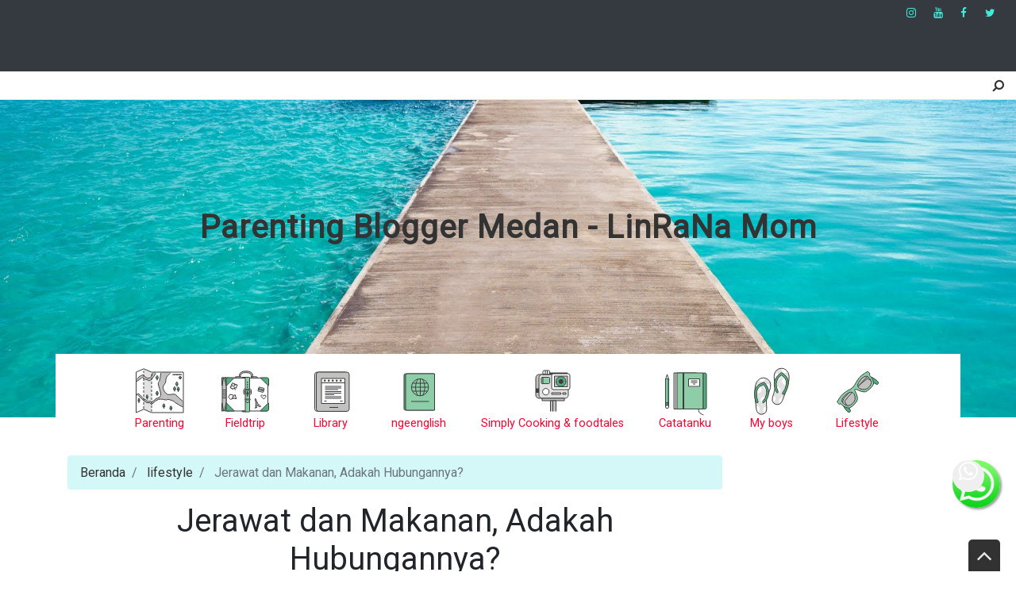

--- FILE ---
content_type: text/html; charset=UTF-8
request_url: https://www.linranamom.com/2021/08/jerawat-dan-makanan-adakah-adakah-hubungannya.html
body_size: 44156
content:
<!DOCTYPE html>
<html dir='ltr' lang='id' xmlns='http://www.w3.org/1999/xhtml' xmlns:b='http://www.google.com/2005/gml/b' xmlns:data='http://www.google.com/2005/gml/data' xmlns:expr='http://www.google.com/2005/gml/expr'>
<head>
<link href='https://www.blogger.com/static/v1/widgets/55013136-widget_css_bundle.css' rel='stylesheet' type='text/css'/>
<script async='async' crossorigin='anonymous' src='https://pagead2.googlesyndication.com/pagead/js/adsbygoogle.js?client=ca-pub-7306355376212235'></script>
<!-- AMP Analytics --><script async='async' custom-element='amp-analytics' src='https://cdn.ampproject.org/v0/amp-analytics-0.1.js'></script>
<!-- Global site tag (gtag.js) - Google Analytics -->
<script async='async' src='https://www.googletagmanager.com/gtag/js?id=UA-149895288-1'></script>
<script>
  window.dataLayer = window.dataLayer || [];
  function gtag(){dataLayer.push(arguments);}
  gtag('js', new Date());

  gtag('config', 'UA-149895288-1');
</script>
<meta content='Jerawat dan Makanan, Adakah Hubungannya?' name='description'/>
<!-- Meta Tag -->
<title>Jerawat dan Makanan, Adakah Hubungannya?</title>
<meta content='Jerawat dan Makanan, Adakah Hubungannya?' property='og:title'/>
<meta content='Jerawat dan Makanan, Adakah Hubungannya?' property='og:image:alt'/>
<meta content='Jerawat dan Makanan, Adakah Hubungannya?' name='twitter:title'/>
<meta content='Jerawat dan Makanan, Adakah Hubungannya?' name='twitter:image:alt'/>
<meta content='article' property='og:type'/>
<meta content='Linrana' name='author'/>
<meta content='Linrana' property='article:author'/>
<!-- <meta content='xxxxxx' property='fb:admins'/> <meta content='https://www.facebook.com/mzaini30' property='article:author'/> <meta content='https://www.facebook.com/mzaini30' property='article:publisher'/> -->
<!-- <meta content='@zenia2020' name='twitter:site'/> -->
<meta content='Parenting Blogger Medan - LinRaNa Mom' property='og:site_name'/>
<meta content='en_US' property='og:locale'/>
<meta content='id_ID' property='og:locale:alternate'/>
<meta content='summary_large_image' name='twitter:card'/>
<meta content='https://blogger.googleusercontent.com/img/b/R29vZ2xl/AVvXsEiJ5iauXR3ARLWzZPOVi0MP28g3J15C5c6k10jRCGpqqtPjQoAGA6de8EkaVJTCI_N2DJ__XCoX9iu9_ibtvqijZ9uC1rtHjQzHDzBoAWceKHi36EJTmwrg3zLFEbKcfPr6dOPEOJ_36mU/w499-h507/WhatsApp+Image+2021-08-10+at+12.16.53.jpeg' property='og:image'/>
<meta content='https://blogger.googleusercontent.com/img/b/R29vZ2xl/AVvXsEiJ5iauXR3ARLWzZPOVi0MP28g3J15C5c6k10jRCGpqqtPjQoAGA6de8EkaVJTCI_N2DJ__XCoX9iu9_ibtvqijZ9uC1rtHjQzHDzBoAWceKHi36EJTmwrg3zLFEbKcfPr6dOPEOJ_36mU/w499-h507/WhatsApp+Image+2021-08-10+at+12.16.53.jpeg' name='twitter:image'/>
<meta content='Jerawat dan Makanan, Adakah Hubungannya?' name='twitter:image:alt'/>
<meta content='IE=Edge' http-equiv='X-UA-Compatible'/>
<link href='https://www.blogger.com/openid-server.g' rel='openid.server'/>
<link href='https://www.linranamom.com/' rel='openid.delegate'/>
<link href='https://www.linranamom.com/2021/08/jerawat-dan-makanan-adakah-adakah-hubungannya.html' rel='canonical'/>
<meta content='text/html; charset=UTF-8' http-equiv='Content-Type'/>
<meta content='blogger' name='generator'/>
<link href='https://www.linranamom.com/favicon.ico' rel='icon' type='image/x-icon'/>
<link href='https://www.linranamom.com/2021/08/jerawat-dan-makanan-adakah-adakah-hubungannya.html' rel='canonical'/>
<link rel="alternate" type="application/atom+xml" title="Parenting Blogger Medan - LinRaNa Mom - Atom" href="https://www.linranamom.com/feeds/posts/default" />
<link rel="alternate" type="application/rss+xml" title="Parenting Blogger Medan - LinRaNa Mom - RSS" href="https://www.linranamom.com/feeds/posts/default?alt=rss" />
<link rel="service.post" type="application/atom+xml" title="Parenting Blogger Medan - LinRaNa Mom - Atom" href="https://www.blogger.com/feeds/39333199219007998/posts/default" />

<link rel="alternate" type="application/atom+xml" title="Parenting Blogger Medan - LinRaNa Mom - Atom" href="https://www.linranamom.com/feeds/945434979207430990/comments/default" />
<!--Can't find substitution for tag [blog.ieCssRetrofitLinks]-->
<link href='https://blogger.googleusercontent.com/img/b/R29vZ2xl/AVvXsEiJ5iauXR3ARLWzZPOVi0MP28g3J15C5c6k10jRCGpqqtPjQoAGA6de8EkaVJTCI_N2DJ__XCoX9iu9_ibtvqijZ9uC1rtHjQzHDzBoAWceKHi36EJTmwrg3zLFEbKcfPr6dOPEOJ_36mU/w499-h507/WhatsApp+Image+2021-08-10+at+12.16.53.jpeg' rel='image_src'/>
<meta content='https://www.linranamom.com/2021/08/jerawat-dan-makanan-adakah-adakah-hubungannya.html' property='og:url'/>
<meta content='Jerawat dan Makanan, Adakah Hubungannya?' property='og:title'/>
<meta content='parenting blogger medan, kuliner blogger medan, resep mudah blogger medan, travel blogger medan, kuliner daerah,' property='og:description'/>
<meta content='https://blogger.googleusercontent.com/img/b/R29vZ2xl/AVvXsEiJ5iauXR3ARLWzZPOVi0MP28g3J15C5c6k10jRCGpqqtPjQoAGA6de8EkaVJTCI_N2DJ__XCoX9iu9_ibtvqijZ9uC1rtHjQzHDzBoAWceKHi36EJTmwrg3zLFEbKcfPr6dOPEOJ_36mU/w1200-h630-p-k-no-nu/WhatsApp+Image+2021-08-10+at+12.16.53.jpeg' property='og:image'/>
<!-- <meta content='300' http-equiv='refresh'/> -->
<meta content='text/html; charset=UTF-8' http-equiv='Content-Type'/>
<meta content='blogger' name='generator'/>
<link href='https://www.linranamom.com/favicon.ico' rel='icon' type='image/x-icon'/>
<link href='https://www.linranamom.com/2021/08/jerawat-dan-makanan-adakah-adakah-hubungannya.html' rel='canonical'/>
<link rel="alternate" type="application/atom+xml" title="Parenting Blogger Medan - LinRaNa Mom - Atom" href="https://www.linranamom.com/feeds/posts/default" />
<link rel="alternate" type="application/rss+xml" title="Parenting Blogger Medan - LinRaNa Mom - RSS" href="https://www.linranamom.com/feeds/posts/default?alt=rss" />
<link rel="service.post" type="application/atom+xml" title="Parenting Blogger Medan - LinRaNa Mom - Atom" href="https://www.blogger.com/feeds/39333199219007998/posts/default" />

<link rel="alternate" type="application/atom+xml" title="Parenting Blogger Medan - LinRaNa Mom - Atom" href="https://www.linranamom.com/feeds/945434979207430990/comments/default" />
<!--Can't find substitution for tag [blog.ieCssRetrofitLinks]-->
<link href='https://blogger.googleusercontent.com/img/b/R29vZ2xl/AVvXsEiJ5iauXR3ARLWzZPOVi0MP28g3J15C5c6k10jRCGpqqtPjQoAGA6de8EkaVJTCI_N2DJ__XCoX9iu9_ibtvqijZ9uC1rtHjQzHDzBoAWceKHi36EJTmwrg3zLFEbKcfPr6dOPEOJ_36mU/w499-h507/WhatsApp+Image+2021-08-10+at+12.16.53.jpeg' rel='image_src'/>
<meta content='https://www.linranamom.com/2021/08/jerawat-dan-makanan-adakah-adakah-hubungannya.html' property='og:url'/>
<meta content='Jerawat dan Makanan, Adakah Hubungannya?' property='og:title'/>
<meta content='parenting blogger medan, kuliner blogger medan, resep mudah blogger medan, travel blogger medan, kuliner daerah,' property='og:description'/>
<meta content='https://blogger.googleusercontent.com/img/b/R29vZ2xl/AVvXsEiJ5iauXR3ARLWzZPOVi0MP28g3J15C5c6k10jRCGpqqtPjQoAGA6de8EkaVJTCI_N2DJ__XCoX9iu9_ibtvqijZ9uC1rtHjQzHDzBoAWceKHi36EJTmwrg3zLFEbKcfPr6dOPEOJ_36mU/w1200-h630-p-k-no-nu/WhatsApp+Image+2021-08-10+at+12.16.53.jpeg' property='og:image'/>
<meta content='width=device-width, minimum-scale=1' name='viewport'/>
<!-- meta awal -->
<!-- <b:if cond='data:blog.pageType == &quot;index&quot;'> <title><data:blog.pageTitle/></title> <b:else/> <title><data:blog.pageName/> ~ <data:blog.title/></title> </b:if> -->
<link href='//stackpath.bootstrapcdn.com/bootstrap/4.3.1/css/bootstrap.min.css' rel='stylesheet'/>
<style type='text/css'>@font-face{font-family:'Roboto';font-style:normal;font-weight:400;font-stretch:100%;font-display:swap;src:url(//fonts.gstatic.com/s/roboto/v50/KFOMCnqEu92Fr1ME7kSn66aGLdTylUAMQXC89YmC2DPNWubEbVmZiAr0klQmz24O0g.woff2)format('woff2');unicode-range:U+0460-052F,U+1C80-1C8A,U+20B4,U+2DE0-2DFF,U+A640-A69F,U+FE2E-FE2F;}@font-face{font-family:'Roboto';font-style:normal;font-weight:400;font-stretch:100%;font-display:swap;src:url(//fonts.gstatic.com/s/roboto/v50/KFOMCnqEu92Fr1ME7kSn66aGLdTylUAMQXC89YmC2DPNWubEbVmQiAr0klQmz24O0g.woff2)format('woff2');unicode-range:U+0301,U+0400-045F,U+0490-0491,U+04B0-04B1,U+2116;}@font-face{font-family:'Roboto';font-style:normal;font-weight:400;font-stretch:100%;font-display:swap;src:url(//fonts.gstatic.com/s/roboto/v50/KFOMCnqEu92Fr1ME7kSn66aGLdTylUAMQXC89YmC2DPNWubEbVmYiAr0klQmz24O0g.woff2)format('woff2');unicode-range:U+1F00-1FFF;}@font-face{font-family:'Roboto';font-style:normal;font-weight:400;font-stretch:100%;font-display:swap;src:url(//fonts.gstatic.com/s/roboto/v50/KFOMCnqEu92Fr1ME7kSn66aGLdTylUAMQXC89YmC2DPNWubEbVmXiAr0klQmz24O0g.woff2)format('woff2');unicode-range:U+0370-0377,U+037A-037F,U+0384-038A,U+038C,U+038E-03A1,U+03A3-03FF;}@font-face{font-family:'Roboto';font-style:normal;font-weight:400;font-stretch:100%;font-display:swap;src:url(//fonts.gstatic.com/s/roboto/v50/KFOMCnqEu92Fr1ME7kSn66aGLdTylUAMQXC89YmC2DPNWubEbVnoiAr0klQmz24O0g.woff2)format('woff2');unicode-range:U+0302-0303,U+0305,U+0307-0308,U+0310,U+0312,U+0315,U+031A,U+0326-0327,U+032C,U+032F-0330,U+0332-0333,U+0338,U+033A,U+0346,U+034D,U+0391-03A1,U+03A3-03A9,U+03B1-03C9,U+03D1,U+03D5-03D6,U+03F0-03F1,U+03F4-03F5,U+2016-2017,U+2034-2038,U+203C,U+2040,U+2043,U+2047,U+2050,U+2057,U+205F,U+2070-2071,U+2074-208E,U+2090-209C,U+20D0-20DC,U+20E1,U+20E5-20EF,U+2100-2112,U+2114-2115,U+2117-2121,U+2123-214F,U+2190,U+2192,U+2194-21AE,U+21B0-21E5,U+21F1-21F2,U+21F4-2211,U+2213-2214,U+2216-22FF,U+2308-230B,U+2310,U+2319,U+231C-2321,U+2336-237A,U+237C,U+2395,U+239B-23B7,U+23D0,U+23DC-23E1,U+2474-2475,U+25AF,U+25B3,U+25B7,U+25BD,U+25C1,U+25CA,U+25CC,U+25FB,U+266D-266F,U+27C0-27FF,U+2900-2AFF,U+2B0E-2B11,U+2B30-2B4C,U+2BFE,U+3030,U+FF5B,U+FF5D,U+1D400-1D7FF,U+1EE00-1EEFF;}@font-face{font-family:'Roboto';font-style:normal;font-weight:400;font-stretch:100%;font-display:swap;src:url(//fonts.gstatic.com/s/roboto/v50/KFOMCnqEu92Fr1ME7kSn66aGLdTylUAMQXC89YmC2DPNWubEbVn6iAr0klQmz24O0g.woff2)format('woff2');unicode-range:U+0001-000C,U+000E-001F,U+007F-009F,U+20DD-20E0,U+20E2-20E4,U+2150-218F,U+2190,U+2192,U+2194-2199,U+21AF,U+21E6-21F0,U+21F3,U+2218-2219,U+2299,U+22C4-22C6,U+2300-243F,U+2440-244A,U+2460-24FF,U+25A0-27BF,U+2800-28FF,U+2921-2922,U+2981,U+29BF,U+29EB,U+2B00-2BFF,U+4DC0-4DFF,U+FFF9-FFFB,U+10140-1018E,U+10190-1019C,U+101A0,U+101D0-101FD,U+102E0-102FB,U+10E60-10E7E,U+1D2C0-1D2D3,U+1D2E0-1D37F,U+1F000-1F0FF,U+1F100-1F1AD,U+1F1E6-1F1FF,U+1F30D-1F30F,U+1F315,U+1F31C,U+1F31E,U+1F320-1F32C,U+1F336,U+1F378,U+1F37D,U+1F382,U+1F393-1F39F,U+1F3A7-1F3A8,U+1F3AC-1F3AF,U+1F3C2,U+1F3C4-1F3C6,U+1F3CA-1F3CE,U+1F3D4-1F3E0,U+1F3ED,U+1F3F1-1F3F3,U+1F3F5-1F3F7,U+1F408,U+1F415,U+1F41F,U+1F426,U+1F43F,U+1F441-1F442,U+1F444,U+1F446-1F449,U+1F44C-1F44E,U+1F453,U+1F46A,U+1F47D,U+1F4A3,U+1F4B0,U+1F4B3,U+1F4B9,U+1F4BB,U+1F4BF,U+1F4C8-1F4CB,U+1F4D6,U+1F4DA,U+1F4DF,U+1F4E3-1F4E6,U+1F4EA-1F4ED,U+1F4F7,U+1F4F9-1F4FB,U+1F4FD-1F4FE,U+1F503,U+1F507-1F50B,U+1F50D,U+1F512-1F513,U+1F53E-1F54A,U+1F54F-1F5FA,U+1F610,U+1F650-1F67F,U+1F687,U+1F68D,U+1F691,U+1F694,U+1F698,U+1F6AD,U+1F6B2,U+1F6B9-1F6BA,U+1F6BC,U+1F6C6-1F6CF,U+1F6D3-1F6D7,U+1F6E0-1F6EA,U+1F6F0-1F6F3,U+1F6F7-1F6FC,U+1F700-1F7FF,U+1F800-1F80B,U+1F810-1F847,U+1F850-1F859,U+1F860-1F887,U+1F890-1F8AD,U+1F8B0-1F8BB,U+1F8C0-1F8C1,U+1F900-1F90B,U+1F93B,U+1F946,U+1F984,U+1F996,U+1F9E9,U+1FA00-1FA6F,U+1FA70-1FA7C,U+1FA80-1FA89,U+1FA8F-1FAC6,U+1FACE-1FADC,U+1FADF-1FAE9,U+1FAF0-1FAF8,U+1FB00-1FBFF;}@font-face{font-family:'Roboto';font-style:normal;font-weight:400;font-stretch:100%;font-display:swap;src:url(//fonts.gstatic.com/s/roboto/v50/KFOMCnqEu92Fr1ME7kSn66aGLdTylUAMQXC89YmC2DPNWubEbVmbiAr0klQmz24O0g.woff2)format('woff2');unicode-range:U+0102-0103,U+0110-0111,U+0128-0129,U+0168-0169,U+01A0-01A1,U+01AF-01B0,U+0300-0301,U+0303-0304,U+0308-0309,U+0323,U+0329,U+1EA0-1EF9,U+20AB;}@font-face{font-family:'Roboto';font-style:normal;font-weight:400;font-stretch:100%;font-display:swap;src:url(//fonts.gstatic.com/s/roboto/v50/KFOMCnqEu92Fr1ME7kSn66aGLdTylUAMQXC89YmC2DPNWubEbVmaiAr0klQmz24O0g.woff2)format('woff2');unicode-range:U+0100-02BA,U+02BD-02C5,U+02C7-02CC,U+02CE-02D7,U+02DD-02FF,U+0304,U+0308,U+0329,U+1D00-1DBF,U+1E00-1E9F,U+1EF2-1EFF,U+2020,U+20A0-20AB,U+20AD-20C0,U+2113,U+2C60-2C7F,U+A720-A7FF;}@font-face{font-family:'Roboto';font-style:normal;font-weight:400;font-stretch:100%;font-display:swap;src:url(//fonts.gstatic.com/s/roboto/v50/KFOMCnqEu92Fr1ME7kSn66aGLdTylUAMQXC89YmC2DPNWubEbVmUiAr0klQmz24.woff2)format('woff2');unicode-range:U+0000-00FF,U+0131,U+0152-0153,U+02BB-02BC,U+02C6,U+02DA,U+02DC,U+0304,U+0308,U+0329,U+2000-206F,U+20AC,U+2122,U+2191,U+2193,U+2212,U+2215,U+FEFF,U+FFFD;}</style>
<style id='page-skin-1' type='text/css'><!--
/*
/* **************************
Template name: Maya
Template url: https://btemplates.com/2019/maya-blogger-template/
Ported by: https://chinomandarin.com & https://ixibanyayu.com/
Designed by: https://btemplates.com/
Distributed by: https://btemplates.com/
Documentation: https://btemplates.com/blog/maya-template-documentation/
Realise date: 20/06/2019
License: Creative Commons Attribution-NonCommercial-NoDerivatives 4.0 International
License url: http://creativecommons.org/licenses/by-nc-nd/4.0/
CSS Framework: Bootstrap 4.1 https://getbootstrap.com/
Menu travel icons by: Laura Reen
Version: 1.0
*****************************
*//* Variable definitions
====================
<Variable name="bgcolor" description="Page Background Color"
type="color" default="#fff">
<Variable name="textcolor" description="Text Color"
type="color" default="#212529">
<Variable name="linkcolor" description="Link Color"
type="color" default="#333">
<Variable name="hoverlinkcolor" description="Hover Link Color"
type="color" default="#D8815F">
<Variable name="pagetitlecolor" description="Blog Title Color"
type="color" default="#212529">
<Variable name="descriptioncolor" description="Blog Description Color"
type="color" default="#212529">
<Variable name="titlecolor" description="Post Title Color"
type="color" default="#343a40">
<Variable name="bodyfont" description="Text Font"
type="font" default="normal normal 100% 'Roboto', serif">
*/
/* GENERAL STYLES */
/* Hide top navbar */
#navbar-iframe {
height:0px;
visibility:hidden;
display:none
}
body {
font: normal normal 100% 'Roboto', serif;
background-color: #ffffff;
color: #212529;
}
a {
color: #333333;
}
a:hover {
color: #D8815F;
}
a:visited {
color: #666;
}
blockquote {
background-color: #d4f7f7;
border-left: 10px solid #86e8e8;
margin: 1.5em 10px;
padding: 0.5em 10px;
quotes: "\201C""\201D""\2018""\2019";
}
blockquote:before {
color: #86e8e8;
content: open-quote;
font-size: 4em;
line-height: 0.1em;
margin-right: 0.25em;
vertical-align: -0.4em;
}
blockquote p {
display: inline;
}
.clear {
clear:both;
}
.clearfix:after {
clear:both;content:'.';
display:block;
visibility:hidden;
height:0;
}
.clearfix {
display:inline-block;
}
* html .clearfix {
height:1%;
}
.clearfix {
display:block;
}
/* HEADER */
#header-wrapper {
background-position: center center;
background-size: 100% auto;
background-repeat: no-repeat;
height: 12.5rem;
}
#header-wrapper h1, #header-wrapper h1 a, .heading-di-postingan {
letter-spacing: 0.025em;
color: #212529;
font-weight: bold;
}
#header-wrapper .Image {display: none;}
#header-inner {
text-align: center;
}
#header-inner a img {
margin: 0 auto;
max-width: 90%;
height: auto;
}
p.description {
color: #212529;
}
#secondary-menu a {
color: #212529;
font-size:1.5em;
margin-right: 0.25em;
}
#btemplates-dropdown-2 .fa {
color: #43e8d8;
}
#btemplates-main-menu {
font-weight: bold;
}
#btemplates-main-menu .btemplates-dropdown {
width:100%;
}
#btemplates-main-menu nav{
background: #fff;
}
#btemplates-main-menu .nav-item a {
color: #ff0030;
}
#btemplates-main-menu .nav-item > a {
color: #111;
}
#btemplates-main-menu .nav-item > a:hover {
color: #555;
}
#btemplates-search h2 {
}
#btemplates-search input[type="text"] {
padding: 0.5rem;
}
#btemplates-search input[type="submit"] {
background-color: #43e8d8;
border: 0;
border-radius: 0.25rem;
padding: 0.5rem 2rem;
color: #fff;
font-weight: bold;
}
#slider h2 {
display: none;
}
#btemplates-posts-slider a {
color: #fff;
}
#btemplates-posts-slider h5 {
font-size: 2.25rem;
}
#btemplates-dropdown-2 ul {
margin-right: auto;
}
#btemplates-dropdown-2 .nav-item > a {
color: #fff;
}
#btemplates-dropdown-2 .nav-item > a:hover {
color: rgba(255,255,255,.75);
}
#btemplates-social a.nav-link{
padding: .5rem .7rem;
}
#btemplates-social a.nav-link:hover {
opacity: 0.8;
}
#btemplates-dropdown-1 a {
color: #c41d1d;
}
#btemplates-dropdown-1 a:hover {
color: #D8815F;
}
nav.navbar h2 {
display: none;
}
#btemplates-icons-menu .LinkList {
text-align: center;
}
#btemplates-icons-menu .LinkList h2 {
display: none;
}
#btemplates-icons-menu .LinkList ul {
list-style: none;
}
#btemplates-icons-menu .LinkList li {
display: inline;
margin-right: 2.5rem;
text-align: center;
font-size: 90%;
display: inline-block;
}
#btemplates-icons-menu .LinkList li a {
color: #ff0030;
}
#btemplates-icons-menu .LinkList li a .menu-icon {
display: block;
}
#btemplates-icons-menu .LinkList li a:hover .menu-icon {
opacity: 0.8;
}
#btemplates-icons-menu .LinkList li a img {
width: 55px;
height: 55px;
}
#btemplates-icons-menu .LinkList li a span {
}
#btemplates-icons-menu .widget h2 {
display: none;
}
#btemplates-icons-menu .widget, #btemplates-popular-posts .widget {
margin-bottom: 2rem;
}
#btemplates-popular-posts .PopularPosts {
display: none;
}
body#layout #btemplates-popular-posts .PopularPosts {
display: block !important;
}
#btemplates-popular-posts .PopularPosts h2 {
display: block;
text-align: center;
}
#btemplates-popular-posts .PopularPosts img {
padding-right: 0 !important;
}
#btemplates-popular-posts .PopularPosts .widget-item-control {
margin-top: 0;
}
#bt-labels h2 {
text-align: center;
}
.btemplates-tags {
text-align: center;
}
.btemplates-tags a.bt-tag {
color: #ff0030;
text-align: center;
display: inline-block;
margin: 0 1rem 1rem 0;
}
.btemplates-tags a:hover img {
opacity: 0.8;
}
.btemplates-tags a img {
border: 2px solid #333;
transform: scale(1);
transition: all 0.3s ease;
}
.btemplates-tags a:hover img, .btemplates-tags a:focus img {
transform: scale(1.1);
}
/* CONTENT WRAPPER */
#btemplates-first-post {
display: none;
}
body#layout #btemplates-first-post {
display: block;
}
#btemplates-first-post-c h2 {
display: none;
}
#btemplates-first-post-c .widget {
margin-bottom: 2rem;
}
#btemplates-main-content {
margin-top: -1.5rem;
background-color: #fff;
padding: 15px;
}
.breadcrumb {
background-color: #d4f7f7;
}
.post-title a {
color: #343a40;
}
.video-container {
position:relative;
padding-bottom:56.25%;
padding-top:30px;
height:0;
overflow:hidden;
}
.video-container iframe, .video-container object, .video-container embed {
position:absolute;
top:0;
left:0;
width:100% !important;
height:100% !important;
}
.post-header-line-1 a {
color: #ff0030;
}
.post-body ul{list-style-type:circle;list-style-position:inside;padding:0 0 0 0.25em;}
.post-body ol{list-style-type:decimal;list-style-position:inside;padding:0 0 0 0.25em;}
.post-body a { text-decoration: underline; }
.post code{
background:url(https://blogger.googleusercontent.com/img/b/R29vZ2xl/AVvXsEgRfzlHI-qcHNMSp0lxUPJuGN1IpaK_UojSXzLGV3Vml_S10QbziB4wVrCj1B_NJ5GGEFveW25Qy7ZmT__25xo-mvN3014Twe_ePi5yEuaYSEemJpmPwqoavMAu500kEHtszc1RrzMxdqw/s0/code.png) no-repeat 0 5px;padding:0 35px 0 0;display:block;min-height:35px;padding:0 0 0 30px;
}
.post table {
border-color:#CDCDCD;border-style:solid;border-width:1px 0;width:100%;text-align:center;
}
.post table td,.post table th {
border-bottom:1px solid #EFEFEF;padding:5px 15px 5px 0;
}
.post img {
max-width: 100%;
}
.bt-post-share-buttons a {
text-align: center;
}
.bt-post-share-buttons a i {
width: 1.5em;
}
.post-author, .Profile .profile-name-link {
font-family: 'Great Vibes', cursive;
}
#btemplates-author-box {
box-shadow: 0 0 50px .1px rgba(0,0,0,0.07);
box-sizing: border-box;
border-radius: 7px;
padding: 1rem;
margin: 1rem 0 1.75rem;
}
#btemplates-author-box img.rounded-circle{
width: 75px;
height: 75px;
}
#btemplates-author-box a[rel="author"]{
font-weight: bold;
margin-bottom: 0.75rem;
display: block;
}
#related-post {
margin-top: 1.5rem;
width: 100%;
}
#related-post h3 {
margin-bottom: 1.5rem;
}
#related-post .btemplates-post{
width: 100%;
clear: both;
padding-bottom: 1.25rem;
}
#related-post .bt-post-thumbnail{
width: 30%;
height: 50px;
overflow: hidden;
float: left;
padding-right: 1rem;
}
#related-post .bt-post-thumbnail img{
width: 100%;
height: 100%;
object-fit: cover;
}
#related-post .bt-post-title a{
color: #ff0030;
}
#related-post .bt-post-content{
display: none;
}
#related-post .bt-post-date{
font-size: 80%;
color: #999;
}
#blog-pager {
margin-bottom: 1.5rem;
}
#blog-pager .btemplates-post:first-child::before {
content: '< Newer post';
}
#blog-pager .btemplates-post:last-child::before {
content: 'Older post >';
}
#blog-pager .bt-post-thumbnail img {
max-height: 200px;
object-fit: cover;
}
#blog-pager .bt-post-title {
font-size: 1.5em;
}
#blog-pager a {
color: #212529;
}
#blog-pager .bt-post-content {
display:none;
}
#blog-pager .bt-post-date {
display: none;
color: #999;
}
.home-link::before {
content: '\00a0\f015';
font-family: fontAwesome;
}
.blog-pager-older-link::after {
content: '\00a0\f105';
font-family: fontAwesome;
}
.blog-pager-newer-link::before {
content: '\f104\00a0';
font-family: fontAwesome;
}
.status-msg-wrap {
width: 100%;
margin: 0 auto 2em;
font-size: 125%;
}
.status-msg-border {
border: 0;
}
/* SIDEBAR */
#sidebar-wrapper .widget {
margin-bottom: 1em;
}
#sidebar-wrapper .widget h2, #footers .widget h2 {
padding-bottom: 0.5em;
margin-bottom: 0.5em;
border-bottom: 1px solid #dee2e6 !important;
}
#sidebar-wrapper h2 {
}
#sidebar-wrapper ul {
padding: 0;
}
#sidebar-wrapper li {
list-style-position: inside;
}
#sidebar-wrapper .Profile li {
list-style: none;
}
#sidebar-wrapper .widget {
}
#sidebar-wrapper .widget-content {
}
#sidebar .widget, #footers .widget {
margin-bottom: 2.5em;
}
#sidebar .FollowByEmail, #footers .FollowByEmail {
border: solid 1px #67eaca;
padding: 1em;
background-color: #3bccce;
color:#fff;
}
#sidebar .FollowByEmail .bt-widget-description, #footers .FollowByEmail .bt-widget-description{
color:#fff;
}
#sidebar input[type=text] {
height: 26px;
font-size: 13px;
border: 1px inset;
}
#sidebar input[type=submit] {
background-color: #43e8d8;
border-radius: 2px;
height: 26px;
color: #fff;
border: 0;
cursor: pointer;
}
#sidebar .FollowByEmail input[type=submit], #footers .FollowByEmail input[type=submit] {
background-color: #111;
}
#sidebar .PopularPosts ul , #footers .PopularPosts ul {
padding: 0;
}
#sidebar .PopularPosts li, #footers .PopularPosts li {
list-style: none;
}
#sidebar .PopularPosts .item-thumbnail, #footers .PopularPosts .item-thumbnail {
width:75px;
float:left;
}
#sidebar .PopularPosts .item-thumbnail img, #footers .PopularPosts .item-thumbnail img {
width:75px;
}
#sidebar .PopularPosts .item-title, #footers .PopularPosts .item-title {
font-size:0.9em;
}
#sidebar .PopularPosts .item-snippet, #footers .PopularPosts .item-snippet {
display: none;
}
#sidebar .Label ul, #footers .Label ul {
padding: 0 1.25em;
}
.cloud-label-widget-content {
color: #fff;
}
.cloud-label-widget-content .label-size {
background-color: #13a5a5;
margin: 0.05rem;
padding: 0.2rem;
border-radius: 5px;
display: inline-block;
}
.cloud-label-widget-content a {
color: #fff;
}
#sidebar-icons a {
color: #666;
text-decoration:none;
}
.Profile .widget-content {
text-align:center;
}
.Profile .profile-name-link {
background-image: none !important;
font-size: 1.1em;
}
.Profile > div:nth-child(2) > a:nth-child(1) img {
display:block;
float:none;
margin: 0.5em auto;
}
.Profile .profile-link{
font-size: 80%;
}
#sidebar .btemplates-post, #footers .btemplates-post {
clear: both;
margin-bottom:1em;
}
#sidebar .bt-post-thumbnail, #footers .bt-post-thumbnail {
margin:0 0.5em 1em 0;
float:left;
}
#sidebar .bt-post-title, #footers .bt-post-title {
}
#sidebar .bt-post-content, #footers .bt-post-content {
display:none;
}
#sidebar .bt-post-date, #footers .bt-post-date {
color: #999;
}
#footers .fa, #sidebar .fa {
background-color: #efefef;
color: #fff;
font-size: 1.75rem;
width: 2.5rem;
height: 2.5rem;
border-radius: 50% !important;
vertical-align: middle;
margin: 0 1rem 0.5rem 0;
float: left;
}
#footers .fa:hover, #sidebar .fa:hover {
opacity: 0.75;
}
#footers .fa.fa-500px, #sidebar .fa.fa-500px {
background-color: #0099e5;
}
#footers .fa.fa-adn, #sidebar .fa.fa-adn {
background-color: #4a484c;
}
#footers .fa.fa-amazon, #sidebar .fa.fa-amazon {
background-color: #ff9900;
}
#footers .fa.fa-android, #sidebar .fa.fa-android {
background-color: #a4c639;
}
#footers .fa.fa-angellist, #sidebar .fa.fa-angellist {
background-color: #000;
}
#footers .fa.fa-apple, #sidebar .fa.fa-apple {
background-color: #979797;
}
#footers .fa.fa-behance, #sidebar .fa.fa-behance {
background-color: #1769ff;
}
#footers .fa.fa-behance-square, #sidebar .fa.fa-behance-square {
background-color: #1769ff;
}
#footers .fa.fa-bitbucket, #sidebar .fa.fa-bitbucket {
background-color: #205081;
}
#footers .fa.fa-bitbucket-square, #sidebar .fa.fa-bitbucket-square {
background-color: #205081;
}
#footers .fa.fa-bitcoin, #sidebar .fa.fa-bitcoin {
background-color: #ee9209;
}
#footers .fa.fa-black-tie, #sidebar .fa.fa-black-tie {
background-color: #222;
}
#footers .fa.fa-btc, #sidebar .fa.fa-btc {
background-color: #ee9209;
}
#footers .fa.fa-buysellads, #sidebar .fa.fa-buysellads {
background-color: #c90100;
}
#footers .fa.fa-cc-amex, #sidebar .fa.fa-cc-amex {
background-color: #007bc1;
}
#footers .fa.fa-cc-diners-club, #sidebar .fa.fa-cc-diners-club {
background-color: #004a97;
}
#footers .fa.fa-cc-discover, #sidebar .fa.fa-cc-discover {
background-color: #f68121;
}
#footers .fa.fa-cc-jcb, #sidebar .fa.fa-cc-jcb {
background-color: #003a8f;
}
#footers .fa.fa-cc-mastercard, #sidebar .fa.fa-cc-mastercard {
background-color: #0a3a82;
}
#footers .fa.fa-cc-paypal, #sidebar .fa.fa-cc-paypal {
background-color: #253b80;
}
#footers .fa.fa-cc-stripe, #sidebar .fa.fa-cc-stripe {
background-color: #00afe1;
}
#footers .fa.fa-cc-visa, #sidebar .fa.fa-cc-visa {
background-color: #0157a2;
}
#footers .fa.fa-chrome, #sidebar .fa.fa-chrome {
background-color: #4587f3;
}
#footers .fa.fa-codepen, #sidebar .fa.fa-codepen {
background-color: #000;
}
#footers .fa.fa-connectdevelop, #sidebar .fa.fa-connectdevelop {
background-color: #391448;
}
#footers .fa.fa-contao, #sidebar .fa.fa-contao {
background-color: #eb8623;
}
#footers .fa.fa-creative-commons, #sidebar .fa.fa-creative-commons {
background-color: #231f20;
}
#footers .fa.fa-css3, #sidebar .fa.fa-css3 {
background-color: #1680c0;
}
#footers .fa.fa-dashcube, #sidebar .fa.fa-dashcube {
background-color: #7f7f7f;
}
#footers .fa.fa-delicious, #sidebar .fa.fa-delicious {
background-color: #3399ff;
}
#footers .fa.fa-deviantart, #sidebar .fa.fa-deviantart {
background-color: #4e6252;
}
#footers .fa.fa-digg, #sidebar .fa.fa-digg {
background-color: #000;
}
#footers .fa.fa-dribbble, #sidebar .fa.fa-dribbble {
background-color: #444444;
}
#footers .fa.fa-dropbox, #sidebar .fa.fa-dropbox {
background-color: #007ee5;
}
#footers .fa.fa-drupal, #sidebar .fa.fa-drupal {
background-color: #0077c0;
}
#footers .fa.fa-empire, #sidebar .fa.fa-empire {
background-color: #000;
}
#footers .fa.fa-expeditedssl, #sidebar .fa.fa-expeditedssl {
background-color: #343433;
}
#footers .fa.fa-facebook, #sidebar .fa.fa-facebook {
background-color: #3b5998;
}
#footers .fa.fa-facebook-official, #sidebar .fa.fa-facebook-official {
background-color: #3b5998;
}
#footers .fa.fa-facebook-square, #sidebar .fa.fa-facebook-square {
background-color: #3b5998;
}
#footers .fa.fa-firefox, #sidebar .fa.fa-firefox {
background-color: #e66000;
}
#footers .fa.fa-flickr, #sidebar .fa.fa-flickr {
background-color: #ff0084;
}
#footers .fa.fa-fonticons, #sidebar .fa.fa-fonticons {
background-color: #1c1e29;
}
#footers .fa.fa-forumbee, #sidebar .fa.fa-forumbee {
background-color: #83ad13;
}
#footers .fa.fa-foursquare, #sidebar .fa.fa-foursquare {
background-color: #0072b1;
}
#footers .fa.fa-ge, #sidebar .fa.fa-ge {
background-color: #000;
}
#footers .fa.fa-get-pocket, #sidebar .fa.fa-get-pocket {
background-color: #d3505a;
}
#footers .fa.fa-gg, #sidebar .fa.fa-gg {
background-color: #000;
}
#footers .fa.fa-gg-circle, #sidebar .fa.fa-gg-circle {
background-color: #000;
}
#footers .fa.fa-git, #sidebar .fa.fa-git {
background-color: #333;
}
#footers .fa.fa-git-square, #sidebar .fa.fa-git-square {
background-color: #333;
}
#footers .fa.fa-github, #sidebar .fa.fa-github {
background-color: #333;
}
#footers .fa.fa-github-alt, #sidebar .fa.fa-github-alt {
background-color: #333;
}
#footers .fa.fa-github-square, #sidebar .fa.fa-github-square {
background-color: #333;
}
#footers .fa.fa-gittip, #sidebar .fa.fa-gittip {
background-color: #663300;
}
#footers .fa.fa-google, #sidebar .fa.fa-google {
background-color: #4285f4;
}
#footers .fa.fa-google-plus, #sidebar .fa.fa-google-plus {
background-color: #dd4b39;
}
#footers .fa.fa-google-plus-square, #sidebar .fa.fa-google-plus-square {
background-color: #dd4b39;
}
#footers .fa.fa-google-wallet, #sidebar .fa.fa-google-wallet {
background-color: #4285f4;
}
#footers .fa.fa-hacker-news, #sidebar .fa.fa-hacker-news {
background-color: #ff6600;
}
#footers .fa.fa-houzz, #sidebar .fa.fa-houzz {
background-color: #7ac142;
}
#footers .fa.fa-html5, #sidebar .fa.fa-html5 {
background-color: #e34f26;
}
#footers .fa.fa-instagram, #sidebar .fa.fa-instagram {
background-color: #3f729b;
}
#footers .fa.fa-internet-explorer, #sidebar .fa.fa-internet-explorer {
background-color: #1ebbee;
}
#footers .fa.fa-ioxhost, #sidebar .fa.fa-ioxhost {
background-color: #faa729;
}
#footers .fa.fa-joomla, #sidebar .fa.fa-joomla {
background-color: #142849;
}
#footers .fa.fa-jsfiddle, #sidebar .fa.fa-jsfiddle {
background-color: #4679bd;
}
#footers .fa.fa-lastfm, #sidebar .fa.fa-lastfm {
background-color: #c3000d;
}
#footers .fa.fa-lastfm-square, #sidebar .fa.fa-lastfm-square {
background-color: #c3000d;
}
#footers .fa.fa-leanpub, #sidebar .fa.fa-leanpub {
background-color: #0c0c0c;
}
#footers .fa.fa-linkedin, #sidebar .fa.fa-linkedin {
background-color: #0976b4;
}
#footers .fa.fa-linkedin-square, #sidebar .fa.fa-linkedin-square {
background-color: #0976b4;
}
#footers .fa.fa-linux, #sidebar .fa.fa-linux {
background-color: #333333;
}
#footers .fa.fa-maxcdn, #sidebar .fa.fa-maxcdn {
background-color: #ff6600;
}
#footers .fa.fa-meanpath, #sidebar .fa.fa-meanpath {
background-color: #538ed7;
}
#footers .fa.fa-medium, #sidebar .fa.fa-medium {
background-color: #000;
}
#footers .fa.fa-odnoklassniki, #sidebar .fa.fa-odnoklassniki {
background-color: #ed812b;
}
#footers .fa.fa-odnoklassniki-square, #sidebar .fa.fa-odnoklassniki-square {
background-color: #ed812b;
}
#footers .fa.fa-opencart, #sidebar .fa.fa-opencart {
background-color: #2ac2ef;
}
#footers .fa.fa-openid, #sidebar .fa.fa-openid {
background-color: #f78c40;
}
#footers .fa.fa-opera, #sidebar .fa.fa-opera {
background-color: #cc0f16;
}
#footers .fa.fa-optin-monster, #sidebar .fa.fa-optin-monster {
background-color: #83c11f;
}
#footers .fa.fa-pagelines, #sidebar .fa.fa-pagelines {
background-color: #000;
}
#footers .fa.fa-paypal, #sidebar .fa.fa-paypal {
background-color: #253b80;
}
#footers .fa.fa-pied-piper, #sidebar .fa.fa-pied-piper {
background-color: #2f9f46;
}
#footers .fa.fa-pied-piper-alt, #sidebar .fa.fa-pied-piper-alt {
background-color: #2f9f46;
}
#footers .fa.fa-pied-piper-square, #sidebar .fa.fa-pied-piper-square {
background-color: #2f9f46;
}
#footers .fa.fa-pinterest, #sidebar .fa.fa-pinterest {
background-color: #cc2127;
}
#footers .fa.fa-pinterest-p, #sidebar .fa.fa-pinterest-p {
background-color: #cc2127;
}
#footers .fa.fa-pinterest-square, #sidebar .fa.fa-pinterest-square {
background-color: #cc2127;
}
#footers .fa.fa-qq, #sidebar .fa.fa-qq {
background-color: #000;
}
#footers .fa.fa-ra, #sidebar .fa.fa-ra {
background-color: #000;
}
#footers .fa.fa-rebel, #sidebar .fa.fa-rebel {
background-color: #000;
}
#footers .fa.fa-reddit, #sidebar .fa.fa-reddit {
background-color: #ff4500;
}
#footers .fa.fa-reddit-square, #sidebar .fa.fa-reddit-square {
background-color: #ff4500;
}
#footers .fa.fa-renren, #sidebar .fa.fa-renren {
background-color: #005eac;
}
#footers .fa.fa-safari, #sidebar .fa.fa-safari {
background-color: #1b88ca;
}
#footers .fa.fa-sellsy, #sidebar .fa.fa-sellsy {
background-color: #1f78b9;
}
#footers .fa.fa-share-alt, #sidebar .fa.fa-share-alt {
background-color: #01bf01;
}
#footers .fa.fa-share-alt-square, #sidebar .fa.fa-share-alt-square {
background-color: #01bf01;
}
#footers .fa.fa-shirtsinbulk, #sidebar .fa.fa-shirtsinbulk {
background-color: #dd3a26;
}
#footers .fa.fa-simplybuilt, #sidebar .fa.fa-simplybuilt {
background-color: #000;
}
#footers .fa.fa-skyatlas, #sidebar .fa.fa-skyatlas {
background-color: #00adbb;
}
#footers .fa.fa-skype, #sidebar .fa.fa-skype {
background-color: #00aff0;
}
#footers .fa.fa-slack, #sidebar .fa.fa-slack {
background-color: #0f7965;
}
#footers .fa.fa-slideshare, #sidebar .fa.fa-slideshare {
background-color: #e98325;
}
#footers .fa.fa-soundcloud, #sidebar .fa.fa-soundcloud {
background-color: #f80;
}
#footers .fa.fa-spotify, #sidebar .fa.fa-spotify {
background-color: #7ab800;
}
#footers .fa.fa-stack-exchange, #sidebar .fa.fa-stack-exchange {
background-color: #000;
}
#footers .fa.fa-stack-overflow, #sidebar .fa.fa-stack-overflow {
background-color: #fe7a15;
}
#footers .fa.fa-steam, #sidebar .fa.fa-steam {
background-color: #0b0b0b;
}
#footers .fa.fa-steam-square, #sidebar .fa.fa-steam-square {
background-color: #0b0b0b;
}
#footers .fa.fa-stumbleupon, #sidebar .fa.fa-stumbleupon {
background-color: #eb4924;
}
#footers .fa.fa-stumbleupon-circle, #sidebar .fa.fa-stumbleupon-circle {
background-color: #eb4924;
}
#footers .fa.fa-tencent-weibo, #sidebar .fa.fa-tencent-weibo {
background-color: #74af2c;
}
#footers .fa.fa-trello, #sidebar .fa.fa-trello {
background-color: #256a92;
}
#footers .fa.fa-tripadvisor, #sidebar .fa.fa-tripadvisor {
background-color: #589442;
}
#footers .fa.fa-tumblr, #sidebar .fa.fa-tumblr {
background-color: #35465c;
}
#footers .fa.fa-tumblr-square, #sidebar .fa.fa-tumblr-square {
background-color: #35465c;
}
#footers .fa.fa-twitch, #sidebar .fa.fa-twitch {
background-color: #6441a5;
}
#footers .fa.fa-twitter, #sidebar .fa.fa-twitter {
background-color: #55acee;
}
#footers .fa.fa-twitter-square, #sidebar .fa.fa-twitter-square {
background-color: #55acee;
}
#footers .fa.fa-viacoin, #sidebar .fa.fa-viacoin {
background-color: #333;
}
#footers .fa.fa-vimeo, #sidebar .fa.fa-vimeo {
background-color: #1ab7ea;
}
#footers .fa.fa-vimeo-square, #sidebar .fa.fa-vimeo-square {
background-color: #1ab7ea;
}
#footers .fa.fa-vine, #sidebar .fa.fa-vine {
background-color: #00b488;
}
#footers .fa.fa-vk, #sidebar .fa.fa-vk {
background-color: #45668e;
}
#footers .fa.fa-wechat, #sidebar .fa.fa-wechat {
background-color: #93d034;
}
#footers .fa.fa-weibo, #sidebar .fa.fa-weibo {
background-color: #e71d34;
}
#footers .fa.fa-weixin, #sidebar .fa.fa-weixin {
background-color: #93d034;
}
#footers .fa.fa-wikipedia-w, #sidebar .fa.fa-wikipedia-w {
background-color: #000;
}
#footers .fa.fa-windows, #sidebar .fa.fa-windows {
background-color: #00bcf2;
}
#footers .fa.fa-wordpress, #sidebar .fa.fa-wordpress {
background-color: #21759b;
}
#footers .fa.fa-xing, #sidebar .fa.fa-xing {
background-color: #026466;
}
#footers .fa.fa-xing-square, #sidebar .fa.fa-xing-square {
background-color: #026466;
}
#footers .fa.fa-y-combinator, #sidebar .fa.fa-y-combinator {
background-color: #f0652f;
}
#footers .fa.fa-yc, #sidebar .fa.fa-yc {
background-color: #f0652f;
}
#footers .fa.fa-yahoo, #sidebar .fa.fa-yahoo {
background-color: #400191;
}
#footers .fa.fa-yelp, #sidebar .fa.fa-yelp {
background-color: #af0606;
}
#footers .fa.fa-youtube, #sidebar .fa.fa-youtube {
background-color: #e52d27;
}
#footers .fa.fa-youtube-play, #sidebar .fa.fa-youtube-play {
background-color: #e52d27;
}
#footers .fa.fa-youtube-square, #sidebar .fa.fa-youtube-square {
background-color: #e52d27;
}
.btemplates-comment {
clear: both;
}
.bt-comment-avatar {
}
.bt-comment-avatar img {
width: 50px;
height: 50px;
margin: 0 0.5em 1em 0;
}
.bt-comment-author {
}
.bt-comment-content {
font-size: 0.8rem;
}
.Label li {
clear:both;
margin-bottom: 0.5em;
list-style: none;
}
.Label li::before {
content: '\f101';
font-family: fontAwesome;
}
.Label span[dir='ltr'] {
width: 1.5em;
height: 1.5em;
}
.ContactForm input, .ContactForm textarea {
max-width: 100%;
}
.ContactForm input[type='button'] {
width: 100%;
background-color: #43e8d8;
color: #fff;
background-image: none;
border: 0;
}
.ContactForm form span {
color: #43e8d8;
}
.Feed li {
clear:both;
margin-bottom: 0.5em;
list-style: none;
}
.Feed li::before {
content: '\f101  ';
font-family: fontAwesome;
}
.Feed .item-date {
color: #999;
}
.bt-comment-date a {
font-size: 0.8rem;
float: right;
color: #999;
}
.Image img {
max-width: 100%;
}
/* Gadgets panel */
body#layout .widget .editlink {
background-color: #999;
color: #000;
}
body#layout .add_widget {
padding: 0;
}
body#layout #bt-labels, body#layout #btemplates-search {
display: none;
}
body#layout #btemplates-dropdown-2 nav {
float: left;
width: 49%;
}
body#layout #btemplates-dropdown-2 #btemplates-social {
float: right;
width: 49%;
}
body#layout #btemplates-main-menu {
clear: both;
}
body#layout #header-wrapper {
height: auto;
}
body#layout #btemplates-main-content {
margin-top: auto;
}
body#layout #content-wrapper {
float: left;
width: 68%;
}
body#layout #sidebar-wrapper {
float: right;
width: 30%;
}
body#layout #footers .section {
width: 30%;
float:left;
}
body#layout #btemplates-dropdown-2 {
}
body#layout #btemplates-dropdown-2::before {
content: "Template documentation at: https://btemplates.com/blog/maya-template/";
}
body#layout #LinkList67::before {
content: "Here you can add info like email, phone number or location:";
}
body#layout #LinkList68::before {
content: "Add your social networks here. Your links will be changed for icons automatically:";
}
body#layout #LinkList78::before {
content: "Main menu with dropdown items support:";
}
body#layout #Header1::before {
content: "Edit blog title/logo and description here:";
}
body#layout #Image98::before {
content: "You can change the header background image here:";
}
body#layout #LinkList63::before {
content: "Delete/edit menu with icons. 20 Icons available, please check documentation:";
}
body#layout #HTML98::before {
content: "List of posts. Check documentation to add your own content:";
}
body#layout #footers::after {
content: "Thank you for using Maya template by BTemplates.com";
}
body#layout #content-wrapper {
margin: 0px;
}
body#layout #btemplates-icons-menu .PopularPosts {
display: block !important;
}
body#layout #header-wrapper .Image {display: block;}
body#layout #footer-wrapper .links, body#layout #search {
display:none;
}
/* FOOTER */
#footers {
background-color: #3bccce;
}
#footers h2, #footers .bt-post-date, #footers .bt-comment-date a {
color: #fff;
}
#footer-wrapper a {
color: #43e8d8;
}
#footers .section img, #sidebar-wrapper img {
max-width: 100%;
object-fit: cover;
}
#footers .widget-item-control .quickedit, #btemplates-dropdown-2  .widget-item-control .quickedit {
opacity: 1;
}
#footer-menu h2 {
display: none;
}
#footer-menu ul {
margin: 0;
padding: 0;
}
#footer-menu li {
display: inline;
padding-right: 1rem;
}
#footer-menu li:last-child {
padding-right: 0;
}
/* COMMENTS */
#comments {
margin-bottom: 1.5rem;
}
#top-ra {
margin-bottom: 2em;
}
#top-ra > .comment {
border: 1px solid #dee2e6;
margin: 0 0 1em;
padding: 1em;
}
.comment-author {
}
.comments .comments-content .datetime {
margin-left: 0px;
display: block;
}
.comments .comments-content .datetime a{
color: #999;
font-size:0.9em;
}
a.comment-reply {
display: inline !important;
background-color: #3bccce;
color: #fff;
}
.comment-form {
max-width:100% !important;
}
p.comment-footer {
text-align:center;
}
dd.comment-footer, dd.comment-body {
margin:0;
}
.bt-widget-description {
color: #888;
}
#main-wrapper .FollowByEmail {
background-color: #f8f9fa;
padding: 2em;
}
#main-wrapper .FollowByEmail h2 {
border-bottom: 1px solid #666;
padding-bottom: 1em;
margin-bottom: 1em;
font-size: 1.75em;
text-align: center;
}
#main-wrapper .FollowByEmail .bt-widget-description {
text-align: center;
}
#main-wrapper .FollowByEmail input[type=text] {
height: 3em;
padding: 1em;
font-size: 0.9em;
}
#main-wrapper .FollowByEmail input[type=submit] {
height: 3em;
padding: 1em;
font-size: 0.9em;
padding: 0;
font-weight: bold;
background-color: #43e8d8;
}
/* Portfolio */
.btemplates-portfolio {}
#portfolio-footer {
text-align: center;
width: 100%;
}
#portfolio-footer h2 {
text-align: center;
font-size:2.5rem;
}
.btemplates-portfolio h3 {
font-size: 1.25rem;
}
.btemplates-portfolio .item {
position: relative;
width: 100%;
display: block;
overflow: hidden;
z-index: 0;
cursor: pointer;
}
.btemplates-portfolio .item:after {
position: absolute;
top: 0;
left: 0;
right: 0;
bottom: 0;
content: '';
background: #000;
opacity: 0;
z-index: 1;
transition: all 0.3s ease;
}
.btemplates-portfolio .item:hover:after, .btemplates-portfolio .item:focus:after {
opacity: .8;
}
.btemplates-portfolio .item:hover .item-title, .btemplates-portfolio .item:focus .item-title {
opacity: 1;
top: 0;
}
.btemplates-portfolio .item:hover img, .btemplates-portfolio .item:focus img {
transform: scale(1.3);
}
.btemplates-portfolio .item img {
transform: scale(1);
z-index: -1;
max-width: 100%;
height: auto;
transition: all 0.6s ease;
padding-right: 0em !important;
}
.btemplates-portfolio .item-title {
position: absolute;
top: -100px;
left: 0;
right: 0;
padding: 1em;
opacity: 0;
z-index: 2;
transition: all 0.6s ease;
color: #fff;
text-align: center;
}
.btemplates-portfolio .item-title a {
color: #fff;
}
.btemplates-portfolio .item-title a:hover {
color: #43e8d8;
}
.btemplates-portfolio .item-title span {
font-size: 14px;
text-transform: uppercase;
letter-spacing: 2px;
color: rgba(255, 255, 255, 0.8);
}
.btemplates-portfolio .item-title h3 a {
color: #fff;
}
/* 404 Error page */
#btemplates-404 h4 {
font-size:2.5em;
}
#btemplates-404 p {
margin-bottom: 2em;
}
#btemplates-404 img {
margin-bottom: 2em;
max-width: 100%;
}
#btemplates-error-404 h2 {
text-align: center;
}
@keyframes heartbeat
{
0%
{
transform: scale( .75 );
}
20%
{
transform: scale( 1 );
}
40%
{
transform: scale( .75 );
}
60%
{
transform: scale( 1 );
}
80%
{
transform: scale( .75 );
}
100%
{
transform: scale( .75 );
}
}
#thanks-for-keeping-this .fa-heart:hover {
animation: heartbeat 1s infinite;
}
#back-top {
position: fixed;
right: 20px;
bottom: 0;
z-index: 1041;
width: 40px;
height: 40px;
background: 0 0;
text-indent: 0;
-webkit-transition-duration: 0s;
-moz-transition-duration: 0s;
-o-transition-duration: 0s;
color: #e8e8e8;
font-size: 32px;
line-height: 26px;
padding: 4px 0 0;
text-align: center;
border-radius: 5px 5px 0 0;
display: none;
background-color: #323232;
}
/* Navigation */
#blog-pager-newer-link {float: left;}
#blog-pager-older-link {float: right;}
#blog-pager {text-align: center; }
.introjs-donebutton {
color: green !important;
font-weight: bold !important;
background-color: #fff !important;
background-image: none !important;
}
.sembunyi {
position: fixed;
top: -9999px;
left: -9999px;
}
.anti-gepeng {
width: 100%;
height: auto;
object-fit: cover;
aspect-ratio: 1 / 1;
}
.heading-di-postingan {
font-size: 2.5rem;
}

--></style>
<style type='text/css'>
            @media (min-width: 576px) {
                #header-wrapper {
                    height: 19rem;
                }
                #btemplates-icons-menu .LinkList li a img {
                    width: 64px;
                    height: 64px;
                }
                #btemplates-main-content {
                    margin-top: -3rem;
                }
                #related-post .btemplates-post{
                    float: left;
                    width: 33%;
                    clear: none;
                    padding-bottom: 0;
                }
                #related-post .bt-post-thumbnail{
                    width: 100%;
                    height: 140px;
                    overflow: hidden;
                    float: none;
                }
                #btemplates-author-box img.rounded-circle{
                    width: 120px;
                    height: 120px;
                }
            }

            @media (min-width: 768px) {
                #btemplates-main-content {
                    margin-top: -5rem;
                }
                #btemplates-main-menu .btemplates-dropdown {
                    width: auto;
                }
                #blog-pager .btemplates-post {
                    width: 49%;
                    float: left;
                }

                #header {
                    margin-top: -4rem;
                }

                #btemplates-dropdown-2 {
                    font-size: 0.85rem;
                }

                #header-wrapper {
                    height: 25rem;
                }

                #btemplates-main-menu .navbar li {
                    margin: 0 0.5rem;
                }
                .btemplates-portfolio h3 {
                    font-style: inherit;
                }
                .btemplates-portfolio .item-title {
                    padding: 2em;
                }
                #btemplates-author-box img.rounded-circle{
                    width: 150px;
                    height: 150px;
                }
            }

            @media (min-width: 992px) {

            }

            @media (min-width: 1200px) {
                #btemplates-main-menu .navbar li {
                    margin: 0 1rem;
                }
            }

        </style>
<link href='https://fonts.googleapis.com/css?family=Great+Vibes|Roboto&display=swap' rel='stylesheet'/>
<link href='https://www.blogger.com/dyn-css/authorization.css?targetBlogID=39333199219007998&amp;zx=9b896a0f-6133-46ac-a9bb-3ebe3d2f1989' media='none' onload='if(media!=&#39;all&#39;)media=&#39;all&#39;' rel='stylesheet'/><noscript><link href='https://www.blogger.com/dyn-css/authorization.css?targetBlogID=39333199219007998&amp;zx=9b896a0f-6133-46ac-a9bb-3ebe3d2f1989' rel='stylesheet'/></noscript>
<meta name='google-adsense-platform-account' content='ca-host-pub-1556223355139109'/>
<meta name='google-adsense-platform-domain' content='blogspot.com'/>

<!-- data-ad-client=ca-pub-6461136673642060 -->

<link rel="stylesheet" href="https://fonts.googleapis.com/css2?display=swap&family=Acme&family=Aclonica&family=Rock+Salt&family=Patrick+Hand&family=Handlee&family=Charm&family=Aladin&family=Playball&family=Rancho&family=Coming+Soon&family=Caveat+Brush&family=Gloria+Hallelujah&family=Balsamiq+Sans&family=Lilita+One&family=Mali&family=Just+Another+Hand&family=Gabriela&family=Grand+Hotel&family=Nanum+Pen+Script&family=Pacifico&family=Amaranth&family=Cookie&family=Indie+Flower&family=Philosopher&family=Satisfy&family=Permanent+Marker&family=Bree+Serif&family=Great+Vibes&family=Courgette&family=Sacramento&family=Architects+Daughter&family=Macondo"></head>
<body>
<div id='outer-wrapper'><div id='wrap2'>
<!-- skip links for text browsers - saltar a contenido -->
<span id='skiplinks' style='display:none;'>
<a href='#main'>skip to main (ir a principal) </a> |
                <a href='#sidebar'>skip to sidebar (ir al sidebar)</a>
</span>
<div aria-hidden='true' aria-labelledby='' class='modal fade' id='btemplates-search' role='dialog' tabindex='-1'>
<div class='modal-dialog modal-dialog-centered modal-lg'>
<div class='modal-content p-3'>
<div class='section' id='search-modal'><div class='widget BlogSearch' data-version='1' id='BlogSearch83'>
<div class='widget-content'>
<div id='BlogSearch83_form'>
<form action='https://www.linranamom.com/search' class='gsc-search-box' target='_top'>
<table cellpadding='0' cellspacing='0' class='gsc-search-box'>
<tbody>
<tr>
<td class='gsc-input'>
<input autocomplete='off' class='gsc-input' name='q' size='10' title='search' type='text' value=''/>
</td>
<td class='gsc-search-button'>
<input class='gsc-search-button' title='search' type='submit' value='Telusuri'/>
</td>
</tr>
</tbody>
</table>
</form>
</div>
</div>
<div class='clear'></div>
</div></div>
</div>
</div>
</div>
<div class='container-fluid bg-dark btemplates-dropdown' id='btemplates-dropdown-2'>
<!-- Menu Link -->
<div class='d-flex justify-content-between'>
<nav class='navbar navbar-expand-lg navbar-dark bg-dark d-none py-0 '>
<button aria-controls='navbarNav' aria-expanded='false' aria-label='Toggle navigation' class='navbar-toggler' data-target='#TopMenu' data-toggle='collapse' type='button'>
<span class='navbar-toggler-icon'></span>
</button>
<div class='crosscol collapse navbar-collapse section' id='TopMenu'><div class='widget AdSense' data-version='1' id='AdSense2'>
<div class='widget-content'>
<script async src="https://pagead2.googlesyndication.com/pagead/js/adsbygoogle.js"></script>
<!-- linranamom_TopMenu_AdSense2_970x90_as -->
<ins class="adsbygoogle"
     style="display:inline-block;width:970px;height:90px"
     data-ad-client="ca-pub-6461136673642060"
     data-ad-host="ca-host-pub-1556223355139109"
     data-ad-slot="8299720288"></ins>
<script>
(adsbygoogle = window.adsbygoogle || []).push({});
</script>
<div class='clear'></div>
</div>
</div></div>
</nav>
<div class='navbar-simple d-none' id='btemplates-social'>
<div class='section' id='SocialNetworks'><div class='widget LinkList' data-version='1' id='LinkList68'>
<div class='widget-content'>
<ul>
<li><a href='https://instagram.com/linrana_mom'>Instagram</a></li>
<li><a href='https://www.youtube.com/Vivi Sylvia Nst'>YouTube</a></li>
<li><a href='https://facebook.com/vivi.s.nasution'>Facebook</a></li>
<li><a href='https://twitter.com/Vivi76566073'>Twitter</a></li>
</ul>
<div class='clear'></div>
</div>
</div></div>
</div>
</div>
<!-- /Menu links -->
</div>
<div class='container-fluid border-bottom py-2' id='btemplates-main-menu'>
<div class='d-flex justify-content-between'>
<div></div>
<div class='btemplates-dropdown'>
<nav class='navbar navbar-light navbar-expand-md d-none'>
<button aria-controls='navbarNav' aria-expanded='false' aria-label='Toggle navigation' class='navbar-toggler' data-target='#MainMenu' data-toggle='collapse' type='button'>
<span class='navbar-toggler-icon'></span>
</button>
<div class='crosscol collapse navbar-collapse no-items section' id='MainMenu'></div>
</nav>
</div>
<div class='align-self-center'>
<a data-target='#btemplates-search' data-toggle='modal' href='#search' id='btemplates-search-icon'>
<i aria-hidden='true' class='fa fa-search fa-flip-horizontal'></i>
<span class='sembunyi'>Cari</span>
</a>
</div>
</div>
</div>
<!-- Header -->
<div class='container-fluid px-0'>
<div class='d-flex justify-content-center align-items-center' id='header-wrapper'>
<div class='header section' id='header'><div class='widget Image' data-version='1' id='Image98'>
<div class='widget-content'>
<img alt='Header Background' height='1068' id='Image98_img' src='https://blogger.googleusercontent.com/img/b/R29vZ2xl/AVvXsEijgpTsV_aWvB6Salz4I8__jf8jZA1OaceMBnbE_SwuqdV1GopJw4edy4pCsX9Ed2RWJR0oSWqFlrYAmqOLGQxs0Ak04UcXs7F1JUmlEOsO3NRRNbuChHwpN12TtJVEwfYADZzfJdFLKFQ/s1600/bacalar-lagoon-mexico.jpg' width='1600'/>
<br/>
<span class='caption'>Header Background Image. Ideal width 1600px with.</span>
</div>
<div class='clear'></div>
</div><div class='widget Header' data-version='1' id='Header1'>
<div id='header-inner'>
<div class='titlewrapper justify-content-center'>
<p class='title heading-di-postingan'>
<a href='https://www.linranamom.com/'>
Parenting Blogger Medan - LinRaNa Mom
</a>
</p>
</div>
<div class='descriptionwrapper justify-content-center'>
<p class='description'><span>
</span></p>
</div>
</div>
</div></div>
</div>
</div>
<!-- /Header -->
<div class='container-fluid'>
<div class='container' id='btemplates-main-content'>
<!-- Content-wrapper -->
<div class='row'>
<div class='btemplates-icons-menu mx-auto' id='btemplates-icons-menu'>
<div class='section' id='IconsMenu'><div class='widget HTML' data-version='1' id='HTML4'>
<div class='widget-content'>
<div class="LinkList">
                                            <ul>
                                            <li><a href="https://www.linranamom.com/search/label/parenting"><div class="menu-icon"><img src="https://blogger.googleusercontent.com/img/b/R29vZ2xl/AVvXsEhKx4lnaAn80Tb4xdWxzv4k41vLsBykKB9aXg-SGSW01Z_uYtsFSZVW4ocZo60cGbXH96NeDkwgxEtssM3oFAf-MnGx8m5Nwguz0pYL7w9IEtAQVEdm0TeeItwqlNYrWiM1fx4_kQOTv4Q/s1600/iconfinder_travel_journey-04_1061165.png" height="64" width="64" /></div> <span>Parenting</span></a></li>
                                            <li><a href="https://www.linranamom.com/search/label/fieldtrip"><div class="menu-icon"><img src="https://blogger.googleusercontent.com/img/b/R29vZ2xl/AVvXsEgnkzehuHLwoxi6M2bS_OfKRsu5urz4nP0Us9rICZVQNvCTjXSswaOfxr-noGevOEJz5j-rdnk1EwGaDtSLWTgJ9cONqbC3S7QCUtafJVjBU0Ba21RJ6IuB0LTIJbm7IGtjUkvB3_84Tv4/s1600/iconfinder_travel_journey-16_1061147.png" height="64" width="64" /></div> <span>Fieldtrip</span></a></li>
                                            <li><a href="https://www.linranamom.com/search/label/library"><div class="menu-icon"><img src="https://blogger.googleusercontent.com/img/b/R29vZ2xl/AVvXsEiDFH4xOIyLTbu-dnC8jgCxrTkta6MF4ckNcU-dzZwHYuQPWCf7IRauDKG2q7rpaVxsQ-ggDky7d-QE_T0QcwgMyTwD2hBaTA4BNNLgh1bUDUDWKKrBgMLEVzY5u8ngjq3PuB1MKFhx4CU/s1600/iconfinder_travel_journey-17_1061146.png" height="64" width="64" /></div> <span>Library</span></a></li>
                                            <li><a href="https://www.linranamom.com/search/label/english"><div class="menu-icon"><img src="https://blogger.googleusercontent.com/img/b/R29vZ2xl/AVvXsEgg45JFYgwdj8aJQi-z-9IwnH3_1Miid91t_gVw462Shf7tdIvXiY2oEe6cAGsWb-xYM0ZTsXwyD13sZvlX2MVSOUyPVWm7JbUc695S0p2yDxyo1EMAzgCHbuQ5snNfAqzT3TlVnesgAkw/s1600/iconfinder_travel_journey-10_1061151.png" height="64" width="64" /></div> <span>ngeenglish</span></a></li>
                                            <li><a href="https://www.linranamom.com/search/label/simply%20cooking%20%26%20food%20tales"><div class="menu-icon"><center><img src="https://blogger.googleusercontent.com/img/b/R29vZ2xl/AVvXsEhuzkUX1F7RS_krRi61uttX998eIo1RbeWOYssHponuU3ghLuxM3qCn4dL1sLDjsIzwOffV98dg4iVYsptzfPTi8I4kKTViKHU3bLm4Tlm7J4SBcQsYfWcsaAcnsGooh4FkPXnviUAUUFU/s1600/iconfinder_travel_journey-20_1061164.png" height="64" width="64" /></center></div> <span>Simply Cooking & foodtales</span></a></li>
                                            <li><a href="https://www.linranamom.com/search/label/my%20note"><div class="menu-icon"><img src="https://blogger.googleusercontent.com/img/b/R29vZ2xl/AVvXsEi37OxJ1Vz7-iIYWaO1gRa8TpCCdcRNPaPpnV7FLWWX9EXxibcIP3vDC9_2TJI9FzLFjgtxWENp0l0TEH8RrKcM2WUe13GZQEMp5MUweZI652ELWvhPobnyg77KpK0oUR5w0fTs2kSGPpk/s1600/iconfinder_travel_journey-13_1061161.png" height="64" width="64" /></div> <span>Catatanku</span></a></li>
                                            <li><a href="https://www.linranamom.com/search/label/my%20boys"><div class="menu-icon"><img src="https://blogger.googleusercontent.com/img/b/R29vZ2xl/AVvXsEiR41Zz9mTu9zODeY5O-tiVVptqmM65fHnx0Jzg_GZgkoSXchX0VuG6Pln1mkYc4GXfVolRuLXycqkbf7GvynyRTvQjHHkI0ocF0igEm9OIfquEVUl3-ExZyPV71_TfCy0SKhdvCtZrwIs/s1600/iconfinder_travel_journey-12_1061149.png" height="64" width="64" /></div> <span>My boys</span></a></li>
                                            <li><a href="https://www.linranamom.com/search/label/lifestyle"><div class="menu-icon"><img src="https://blogger.googleusercontent.com/img/b/R29vZ2xl/AVvXsEhyJrQego-wrU2cGjKR3J82y_tIZ96KSs4Y7YE8R0Tihffoep65qcyuX91lofMjkU5-6-rwlM1kIk-poGLUv8pYPqwL6ppLAyeJFh7Jw28_cknxpgTTuEDit52xfyejl60UTTrEJSLS6ik/s1600/iconfinder_travel_journey-06_1061154.png" height="64" width="64" /></div> <span>Lifestyle</span></a>
</li>
                                            </ul>
                                            </div>
</div>
<div class='clear'></div>
</div></div>
</div>
</div>
<div class='row'>
<div class='col-lg-9' id='content-wrapper'>
<!-- Main content -->
<div id='main-wrapper'>
<div class='main section' id='main'><div class='widget Blog' data-version='1' id='Blog1'>
<div class='blog-posts hfeed'>

                                                            <div class="date-outer">
                                                        

                                                            <div class="date-posts">
                                                        
<div class='post-outer'>
<div class='post hentry uncustomized-post-template mb-5' itemprop='blogPost' itemscope='itemscope' itemtype='http://schema.org/BlogPosting'>
<meta content='https://blogger.googleusercontent.com/img/b/R29vZ2xl/AVvXsEiJ5iauXR3ARLWzZPOVi0MP28g3J15C5c6k10jRCGpqqtPjQoAGA6de8EkaVJTCI_N2DJ__XCoX9iu9_ibtvqijZ9uC1rtHjQzHDzBoAWceKHi36EJTmwrg3zLFEbKcfPr6dOPEOJ_36mU/w499-h507/WhatsApp+Image+2021-08-10+at+12.16.53.jpeg' itemprop='image_url'/>
<meta content='39333199219007998' itemprop='blogId'/>
<meta content='945434979207430990' itemprop='postId'/>
<nav aria-label='breadcrumb' role='navigation'>
<ol class='breadcrumb'>
<li aria-current='page' class='breadcrumb-item'>
<a href='https://www.linranamom.com/' rel='tag'>Beranda</a>
</li>
<li aria-current='page' class='breadcrumb-item'>
<a class='b-label' href='https://www.linranamom.com/search/label/lifestyle'>
lifestyle
</a>
</li>
<li aria-current='page' class='breadcrumb-item active'>
Jerawat dan Makanan, Adakah Hubungannya?
</li>
</ol>
</nav>
<a name='945434979207430990'></a>
<h1 class='post-title entry-title text-center' itemprop='name'>
Jerawat dan Makanan, Adakah Hubungannya?
</h1>
<div class='post-header border-bottom mb-4'>
<div class='post-header-line-1 text-center mb-4'>
<span class='post-labels'>
<a href='https://www.linranamom.com/search/label/lifestyle' rel='tag'>
lifestyle
</a>
</span>
</div>
</div>
<div class='post-body entry-content mb-4 pb-4 border-bottom' id='post-body-945434979207430990' itemprop='description articleBody'>
<p style="text-align: justify;">&nbsp;<span style="font-size: large;">Assalammualaikum Wr Wb,</span></p><p style="text-align: justify;"><span style="font-size: large;"><br /></span></p><p style="text-align: justify;"><i><span style="font-size: large;">Sap manteman...?</span></i></p><p><i><br /></i></p><p></p><div class="separator" style="clear: both; text-align: center;"><a href="https://blogger.googleusercontent.com/img/b/R29vZ2xl/AVvXsEiJ5iauXR3ARLWzZPOVi0MP28g3J15C5c6k10jRCGpqqtPjQoAGA6de8EkaVJTCI_N2DJ__XCoX9iu9_ibtvqijZ9uC1rtHjQzHDzBoAWceKHi36EJTmwrg3zLFEbKcfPr6dOPEOJ_36mU/s987/WhatsApp+Image+2021-08-10+at+12.16.53.jpeg" style="margin-left: 1em; margin-right: 1em;"><img border="0" data-original-height="987" data-original-width="971" height="507" src="https://blogger.googleusercontent.com/img/b/R29vZ2xl/AVvXsEiJ5iauXR3ARLWzZPOVi0MP28g3J15C5c6k10jRCGpqqtPjQoAGA6de8EkaVJTCI_N2DJ__XCoX9iu9_ibtvqijZ9uC1rtHjQzHDzBoAWceKHi36EJTmwrg3zLFEbKcfPr6dOPEOJ_36mU/w499-h507/WhatsApp+Image+2021-08-10+at+12.16.53.jpeg" width="499" /></a></div><br /><i><br /></i><p></p><p><br /></p><p style="text-align: justify;"><span style="font-size: large;">Siapa diantara kita yang suka berjerawat?</span></p><p style="text-align: justify;"><span style="font-size: large;">Banyak yang bilang bahwa makanan-makanan tertentu bisa menyebabkan wajah kita berjerawat.</span></p><p style="text-align: justify;"><span style="font-size: large;">Benarkah demikian?</span></p><p style="text-align: justify;"><span style="font-size: large;">Salah satu makanan yang sering disalahkan adalah susu. (eh&nbsp; bukannya kacang ya?)</span></p><p style="text-align: justify;"><span style="font-size: large;">Kemungkinan berjerawat karena susu, adalah karena hormon yang dikandungnya. Hormon yang terbentuk saat sapi sedang hamil.</span></p><p style="text-align: justify;"><span style="font-size: large;">Hormon tersebut adalah <i>Insulin Light Growth Factor One</i> atau <i>IGF 1, progesterone, dihidrotestosterone (DHT),</i>&nbsp;yang merupakan suatu tipe androgen.&nbsp;</span></p><p style="text-align: justify;"><span style="font-size: large;">Hormon ini meningkatkan produksi <i>sebum</i> yang memainkan peran penting dalam <i>patogenesis acne vulgaris</i>.</span></p><p style="text-align: justify;"><span style="font-size: large;"><br /></span></p><p style="text-align: justify;"><span style="font-size: large;">Banyak penelitian yang menunjukkan bahwa susu skim lebih menyebabkan jerawat daripada susu biasa, karena mengandung lebih sedikit estrogen, suatu hormon yang bisa mengurangi jumlah jerawat.</span></p><p style="text-align: justify;"><span style="font-size: large;">Bahkan produk-produk yang mengandung susu pun dapat menyebabkan jerawat. Jadi bukan hanya susu cair saja, tetapi juga makanan-makanan yang mengandung susu, karena yang meningkatkan resiko tumbuhnya jerawat adalah <b>hormon</b>nya.</span></p><p><br /></p><p style="text-align: justify;"><b><span style="font-size: large;">Ada lagikah makanan lain selain susu yang dapat menyebabkan jerawat?</span></b></p><p style="text-align: justify;"><b><span style="font-size: large;"><br /></span></b></p><p style="text-align: justify;"><span style="font-size: large;">Makanan yang mempunyai indeks <i>glikemik</i> tinggi pun diperkirakan berpartisipasi dalam <i>patogenesis</i> dari <i>acne vulgaris</i>.</span></p><p style="text-align: justify;"><span style="font-size: large;">Pola makan pada produk yang mempunyai indeks <i>glikemik</i> yang tinggi seperti nasi, roti, tepung, permen, coklat, atau makanan olahan yang manis, seperti selai kacang, cereal, dan jus kemasan, bisa menyebabkan <i>hiperinsulinemia, </i>atau meningkatnya level insulin di darah, yang dapat menstimulasi <i>sekresi androgen</i>.&nbsp;</span></p><p style="text-align: justify;"><span style="font-size: large;">Pada tahun 2002, suatu penelitian di Papua Nugini dan di Paraguay, menunjukkan 1300 subjek yang tidak berjerawat, akibat pola makan yang mengandung sangat sedikit glikemik dan lemak.</span></p><p><br /></p><div class="separator" style="clear: both; text-align: center;"><a href="https://blogger.googleusercontent.com/img/b/R29vZ2xl/AVvXsEigs-lP1bQsq3NY1wi9ELFEXL3Bx1mY4-0BNAqXoCkiSGMip1PpLpbAHXxpzcMU2FnFlviPTXcYeCG3LwrJA4ltHOr-At11A6u5DoeZHemvkJzroSExCGkSgLXBpYjWH3yTVNXTLafsoNo/s1249/WhatsApp+Image+2021-08-10+at+12.21.22.jpeg" style="margin-left: 1em; margin-right: 1em;"><img border="0" data-original-height="1249" data-original-width="978" height="585" src="https://blogger.googleusercontent.com/img/b/R29vZ2xl/AVvXsEigs-lP1bQsq3NY1wi9ELFEXL3Bx1mY4-0BNAqXoCkiSGMip1PpLpbAHXxpzcMU2FnFlviPTXcYeCG3LwrJA4ltHOr-At11A6u5DoeZHemvkJzroSExCGkSgLXBpYjWH3yTVNXTLafsoNo/w459-h585/WhatsApp+Image+2021-08-10+at+12.21.22.jpeg" width="459" /></a></div><br /><p><br /></p><p style="text-align: justify;"><span style="font-size: large;">Ayo kita bahas <b>KOPI</b>.</span></p><p style="text-align: justify;"><span style="font-size: large;">Kopi, mengandung sangat banyak kafein, yang membuat kita siaga dan bangun. Namun meningkatkan juga respon stres pada tubuh,</span></p><p style="text-align: justify;"><span style="font-size: large;">Stres tidak menyebabkan jerawat.</span></p><p style="text-align: justify;"><span style="font-size: large;">Namun, bisa memperparah jerawat yang sudah ada.</span></p><p style="text-align: justify;"><span style="font-size: large;">Hormon stress seperti kortisol, bisa meningkatkan jumlah minyak yang diproduksi oleh kelenjar <i>sebacea</i>.</span></p><p style="text-align: justify;"><span style="font-size: large;">Terlebih lagi, minum kopi akan berpengaruh pada tidur kita. Lebih sedikit tidur berarti lebih memperparah jerawat.&nbsp;</span></p><p style="text-align: justify;"><span style="font-size: large;"><br /></span></p><p style="text-align: justify;"><span style="font-size: large;"><i>So</i>, bagaimana menurut <i>manteman</i>?</span></p><p style="text-align: justify;"><span style="font-size: large;"><br /></span></p><p style="text-align: justify;"><span style="font-size: large;">Adakah yang kalian suka diantara ketiga bahan konsumsi yang sudah dibahas di tulisan ini?</span></p><p style="text-align: justify;"><span style="font-size: large;">Apakah sepadan meninggalkan ketiganya untuk mencegah jerawat?</span></p><p style="text-align: justify;"><span style="font-size: large;">Silahkan tulis pendapat kalian di kolom komentar ya...</span></p><p style="text-align: justify;"><span style="font-size: large;"><br /></span></p><p style="text-align: justify;"><span style="font-size: large;">Salam</span></p><p><br /></p><p><br /></p><p><br /></p><p><br /></p><p>Berikut adalah link dari sumber pembahasan tulisan ini https://www.youtube.com/watch?v=f_0Vg5-6q2I&amp;list=WL&amp;index=122</p>
<div style='clear: both;'></div>
</div>
<div class='container mb-4 pb-4 border-bottom'>
<div class='post-footer row'>
<div class='post-footer-line post-footer-line-1 col-md-6'>
<span class='post-author vcard'>
By
<span class='fn' itemprop='author' itemscope='itemscope' itemtype='http://schema.org/Person'>
<meta content='https://www.blogger.com/profile/14826746549504978698' itemprop='url'/>
<a class='g-profile' href='https://www.blogger.com/profile/14826746549504978698' rel='author' title='author profile'>
<span itemprop='name'>LinRaNa Mom</span>
</a>
</span>
</span>
<span class='post-timestamp'>
&#65533;s
<meta content='https://www.linranamom.com/2021/08/jerawat-dan-makanan-adakah-adakah-hubungannya.html' itemprop='url'/>
<a class='timestamp-link' href='https://www.linranamom.com/2021/08/jerawat-dan-makanan-adakah-adakah-hubungannya.html' rel='bookmark' title='permanent link'><abbr class='published' itemprop='datePublished' title='2021-08-09T21:24:00-07:00'>21.24</abbr></a>
</span>
<span class='reaction-buttons'>
</span>
<span class='post-backlinks post-comment-link'>
</span>
<span class='post-icons'>
<span class='item-control blog-admin pid-206692230'>
<a href='https://www.blogger.com/post-edit.g?blogID=39333199219007998&postID=945434979207430990&from=pencil' title='Edit Entri'>
<img alt='' class='icon-action' height='18' src='https://resources.blogblog.com/img/icon18_edit_allbkg.gif' width='18'/>
</a>
</span>
</span>
</div>
<div class='post-footer-line post-footer-line-2 col-md-6 d-flex justify-content-md-end'>
<div class='bt-post-share-buttons'>
<a class='' href='https://www.blogger.com/share-post.g?blogID=39333199219007998&postID=945434979207430990&target=email' target='_blank' title='Kirimkan Ini lewat Email'>
<i aria-hidden='true' class='fa fa-envelope-open-o'></i>
</a>
<a class='' href='https://www.blogger.com/share-post.g?blogID=39333199219007998&postID=945434979207430990&target=twitter' target='_blank' title='Bagikan ke X'>
<i aria-hidden='true' class='fa fa-twitter'></i>
</a>
<a class='' href='https://www.blogger.com/share-post.g?blogID=39333199219007998&postID=945434979207430990&target=facebook' onclick='window.open(this.href, "_blank", "height=430,width=640"); return false;' target='_blank' title='Berbagi ke Facebook'>
<i aria-hidden='true' class='fa fa-facebook'></i>
</a>
<a class='' href='https://www.blogger.com/share-post.g?blogID=39333199219007998&postID=945434979207430990&target=pinterest' target='_blank' title='Bagikan ke Pinterest'>
<i aria-hidden='true' class='fa fa-pinterest-p'></i>
</a>
<a class='' href='https://api.whatsapp.com/send?text=Jerawat dan Makanan, Adakah Hubungannya?: https://www.linranamom.com/2021/08/jerawat-dan-makanan-adakah-adakah-hubungannya.html' target='_blank'>
<i aria-hidden='true' class='fa fa-whatsapp'></i>
</a>
</div>
<span class='post-location'>
</span>
</div>
</div>
</div>
<div class='container'>
<div class='row'>
<div class='post-footer-line post-footer-line-3 col-12 text-center'>
<span class='post-comment-link'>
</span>
</div>
</div>
</div>
</div>
<div class='comments' id='comments'>
<a name='comments'></a>
<h2>19 komentar:</h2>
<div class='comments-content'>
<script async='async' src='' type='text/javascript'></script>
<script type='text/javascript'>
                                                (function() {
                                                var items = null;
                                                var msgs = null;
                                                var config = {};

                                                // <![CDATA[
          var cursor = null;
          if (items && items.length > 0) {
            cursor = parseInt(items[items.length - 1].timestamp) + 1;
          }

          var bodyFromEntry = function(entry) {
            var text = (entry &&
                        ((entry.content && entry.content.$t) ||
                         (entry.summary && entry.summary.$t))) ||
                '';
            if (entry && entry.gd$extendedProperty) {
              for (var k in entry.gd$extendedProperty) {
                if (entry.gd$extendedProperty[k].name == 'blogger.contentRemoved') {
                  return '<span class="deleted-comment">' + text + '</span>';
                }
              }
            }
            return text;
          }

          var parse = function(data) {
            cursor = null;
            var comments = [];
            if (data && data.feed && data.feed.entry) {
              for (var i = 0, entry; entry = data.feed.entry[i]; i++) {
                var comment = {};
                // comment ID, parsed out of the original id format
                var id = /blog-(\d+).post-(\d+)/.exec(entry.id.$t);
                comment.id = id ? id[2] : null;
                comment.body = bodyFromEntry(entry);
                comment.timestamp = Date.parse(entry.published.$t) + '';
                if (entry.author && entry.author.constructor === Array) {
                  var auth = entry.author[0];
                  if (auth) {
                    comment.author = {
                      name: (auth.name ? auth.name.$t : undefined),
                      profileUrl: (auth.uri ? auth.uri.$t : undefined),
                      avatarUrl: (auth.gd$image ? auth.gd$image.src : undefined)
                    };
                  }
                }
                if (entry.link) {
                  if (entry.link[2]) {
                    comment.link = comment.permalink = entry.link[2].href;
                  }
                  if (entry.link[3]) {
                    var pid = /.*comments\/default\/(\d+)\?.*/.exec(entry.link[3].href);
                    if (pid && pid[1]) {
                      comment.parentId = pid[1];
                    }
                  }
                }
                comment.deleteclass = 'item-control blog-admin';
                if (entry.gd$extendedProperty) {
                  for (var k in entry.gd$extendedProperty) {
                    if (entry.gd$extendedProperty[k].name == 'blogger.itemClass') {
                      comment.deleteclass += ' ' + entry.gd$extendedProperty[k].value;
                    } else if (entry.gd$extendedProperty[k].name == 'blogger.displayTime') {
                      comment.displayTime = entry.gd$extendedProperty[k].value;
                    }
                  }
                }
                comments.push(comment);
              }
            }
            return comments;
          };

          var paginator = function(callback) {
            if (hasMore()) {
              var url = config.feed + '?alt=json&v=2&orderby=published&reverse=false&max-results=50';
              if (cursor) {
                url += '&published-min=' + new Date(cursor).toISOString();
              }
              window.bloggercomments = function(data) {
                var parsed = parse(data);
                cursor = parsed.length < 50 ? null
                    : parseInt(parsed[parsed.length - 1].timestamp) + 1
                callback(parsed);
                window.bloggercomments = null;
              }
              url += '&callback=bloggercomments';
              var script = document.createElement('script');
              script.type = 'text/javascript';
              script.src = url;
              document.getElementsByTagName('head')[0].appendChild(script);
            }
          };
          var hasMore = function() {
            return !!cursor;
          };
          var getMeta = function(key, comment) {
            if ('iswriter' == key) {
              var matches = !!comment.author
                  && comment.author.name == config.authorName
                  && comment.author.profileUrl == config.authorUrl;
              return matches ? 'true' : '';
            } else if ('deletelink' == key) {
              return config.baseUri + '/delete-comment.g?blogID='
                   + config.blogId + '&postID=' + comment.id;
            } else if ('deleteclass' == key) {
              return comment.deleteclass;
            }
            return '';
          };

          var replybox = null;
          var replyUrlParts = null;
          var replyParent = undefined;

          var onReply = function(commentId, domId) {
            if (replybox == null) {
              // lazily cache replybox, and adjust to suit this style:
              replybox = document.getElementById('comment-editor');
              if (replybox != null) {
                replybox.height = '250px';
                replybox.style.display = 'block';
                replyUrlParts = replybox.src.split('#');
              }
            }
            if (replybox && (commentId !== replyParent)) {
              replybox.src = '';
              document.getElementById(domId).insertBefore(replybox, null);
              replybox.src = replyUrlParts[0]
                  + (commentId ? '&parentID=' + commentId : '')
                  + '#' + replyUrlParts[1];
              replyParent = commentId;
            }
          };

          var hash = (window.location.hash || '#').substring(1);
          var startThread, targetComment;
          if (/^comment-form_/.test(hash)) {
            startThread = hash.substring('comment-form_'.length);
          } else if (/^c[0-9]+$/.test(hash)) {
            targetComment = hash.substring(1);
          }

          // Configure commenting API:
          var configJso = {
            'maxDepth': config.maxThreadDepth
          };
          var provider = {
            'id': config.postId,
            'data': items,
            'loadNext': paginator,
            'hasMore': hasMore,
            'getMeta': getMeta,
            'onReply': onReply,
            'rendered': true,
            'initComment': targetComment,
            'initReplyThread': startThread,
            'config': configJso,
            'messages': msgs
          };

          var render = function() {
            if (window.goog && window.goog.comments) {
              var holder = document.getElementById('comment-holder');
              window.goog.comments.render(holder, provider);
            }
          };

          // render now, or queue to render when library loads:
          if (window.goog && window.goog.comments) {
            render();
          } else {
            window.goog = window.goog || {};
            window.goog.comments = window.goog.comments || {};
            window.goog.comments.loadQueue = window.goog.comments.loadQueue || [];
            window.goog.comments.loadQueue.push(render);
          }
        })();
    // ]]>
                                            </script>
<div id='comment-holder'>
<div class="comment-thread toplevel-thread"><ol id="top-ra"><li class="comment" id="c7832278745985420784"><div class="avatar-image-container"><img src="//blogger.googleusercontent.com/img/b/R29vZ2xl/AVvXsEjH5b7l1NFrUemJdx7zFwoPVt6tTqqL6pDHukV-uUXfJTuKVLqPt2VR19CgRQ_9GczGyq-f7eI7OF8er_O3gItX0os56ks12Hsn2DtQfX1otATw0aLyger_UabU6uMl5X4/s45-c/7939342.jpeg" alt=""/></div><div class="comment-block"><div class="comment-header"><cite class="user"><a href="https://www.blogger.com/profile/16645045702429945600" rel="nofollow">Muhammad Zaini</a></cite><span class="icon user "></span><span class="datetime secondary-text"><a rel="nofollow" href="https://www.linranamom.com/2021/08/jerawat-dan-makanan-adakah-adakah-hubungannya.html?showComment=1628667357028#c7832278745985420784">11 Agustus 2021 pukul 00.35</a></span></div><p class="comment-content">Oh iya Mbak, kira-kira, gender mempengaruhi jerawat juga nggak Mbak?</p><span class="comment-actions secondary-text"><a class="comment-reply" target="_self" data-comment-id="7832278745985420784">Balas</a><span class="item-control blog-admin blog-admin pid-1148291767"><a target="_self" href="https://www.blogger.com/comment/delete/39333199219007998/7832278745985420784">Hapus</a></span></span></div><div class="comment-replies"><div id="c7832278745985420784-rt" class="comment-thread inline-thread"><span class="thread-toggle thread-expanded"><span class="thread-arrow"></span><span class="thread-count"><a target="_self">Balasan</a></span></span><ol id="c7832278745985420784-ra" class="thread-chrome thread-expanded"><div><li class="comment" id="c3998180173500004824"><div class="avatar-image-container"><img src="//blogger.googleusercontent.com/img/b/R29vZ2xl/AVvXsEiED8oe_jx_NKoCxyJLIN6gnPRiuCaw18r2NW5XK2pEZ2gSJopsvkZ9pAUOsUxqa1VTl96gPMQbITUwkQYtrogi8YHEVyUnctzleu6N0JYQikkQYb95SATjmMu97jwymWQ/s45-c/DSC_0890.JPG" alt=""/></div><div class="comment-block"><div class="comment-header"><cite class="user"><a href="https://www.blogger.com/profile/06476603695740574434" rel="nofollow">Nurhilmiyah</a></cite><span class="icon user "></span><span class="datetime secondary-text"><a rel="nofollow" href="https://www.linranamom.com/2021/08/jerawat-dan-makanan-adakah-adakah-hubungannya.html?showComment=1629127096743#c3998180173500004824">16 Agustus 2021 pukul 08.18</a></span></div><p class="comment-content">Selain gender juga usia kali yaa... kl remaja hmmm langganan jerawatan hahaha</p><span class="comment-actions secondary-text"><span class="item-control blog-admin blog-admin pid-1787247497"><a target="_self" href="https://www.blogger.com/comment/delete/39333199219007998/3998180173500004824">Hapus</a></span></span></div><div class="comment-replies"><div id="c3998180173500004824-rt" class="comment-thread inline-thread hidden"><span class="thread-toggle thread-expanded"><span class="thread-arrow"></span><span class="thread-count"><a target="_self">Balasan</a></span></span><ol id="c3998180173500004824-ra" class="thread-chrome thread-expanded"><div></div><div id="c3998180173500004824-continue" class="continue"><a class="comment-reply" target="_self" data-comment-id="3998180173500004824">Balas</a></div></ol></div></div><div class="comment-replybox-single" id="c3998180173500004824-ce"></div></li></div><div id="c7832278745985420784-continue" class="continue"><a class="comment-reply" target="_self" data-comment-id="7832278745985420784">Balas</a></div></ol></div></div><div class="comment-replybox-single" id="c7832278745985420784-ce"></div></li><li class="comment" id="c1684217909819474313"><div class="avatar-image-container"><img src="//www.blogger.com/img/blogger_logo_round_35.png" alt=""/></div><div class="comment-block"><div class="comment-header"><cite class="user"><a href="https://www.blogger.com/profile/05428353133184869511" rel="nofollow">Okti Li</a></cite><span class="icon user "></span><span class="datetime secondary-text"><a rel="nofollow" href="https://www.linranamom.com/2021/08/jerawat-dan-makanan-adakah-adakah-hubungannya.html?showComment=1628681996375#c1684217909819474313">11 Agustus 2021 pukul 04.39</a></span></div><p class="comment-content">Masyarakat di kampung saya malah banyak yg percaya kalau penyebab jerawat, bisulan, dll itu karena banyak makan telur, bukan susu hehehe </p><span class="comment-actions secondary-text"><a class="comment-reply" target="_self" data-comment-id="1684217909819474313">Balas</a><span class="item-control blog-admin blog-admin pid-1960253289"><a target="_self" href="https://www.blogger.com/comment/delete/39333199219007998/1684217909819474313">Hapus</a></span></span></div><div class="comment-replies"><div id="c1684217909819474313-rt" class="comment-thread inline-thread hidden"><span class="thread-toggle thread-expanded"><span class="thread-arrow"></span><span class="thread-count"><a target="_self">Balasan</a></span></span><ol id="c1684217909819474313-ra" class="thread-chrome thread-expanded"><div></div><div id="c1684217909819474313-continue" class="continue"><a class="comment-reply" target="_self" data-comment-id="1684217909819474313">Balas</a></div></ol></div></div><div class="comment-replybox-single" id="c1684217909819474313-ce"></div></li><li class="comment" id="c3528210134937480165"><div class="avatar-image-container"><img src="//blogger.googleusercontent.com/img/b/R29vZ2xl/AVvXsEhCFwZNSjQBkMzMOivip-E5thuU1QsSqb6HXDS-o9x3HoPGQ_Vloct6f0PsKBrEF0rVGb0Eooq2pC850OxV8l7zWHX9NzXRGBe3u8Ujbq1OD9ijdB4r1HgW9bPd9DGyvfM/s45-c/IMG-20190225-WA0002.jpg" alt=""/></div><div class="comment-block"><div class="comment-header"><cite class="user"><a href="https://www.blogger.com/profile/11130481803095531169" rel="nofollow">Elsa Hayanin Lubis</a></cite><span class="icon user "></span><span class="datetime secondary-text"><a rel="nofollow" href="https://www.linranamom.com/2021/08/jerawat-dan-makanan-adakah-adakah-hubungannya.html?showComment=1628849308242#c3528210134937480165">13 Agustus 2021 pukul 03.08</a></span></div><p class="comment-content">kerasa kali kak vi, abis 2 mggu berturut2 pesan brownies sama paha ayam, jadilah muka ini jerawatan, ditambah jam tidur gak teratur. dan olahraga yang tidak pernah :&quot; padahal udh pakai skincare segala macem, ya kalau makanan yg udah keserap ditubuh pasti lebih ngefek bikin jerawatnya lebih cepet</p><span class="comment-actions secondary-text"><a class="comment-reply" target="_self" data-comment-id="3528210134937480165">Balas</a><span class="item-control blog-admin blog-admin pid-734402814"><a target="_self" href="https://www.blogger.com/comment/delete/39333199219007998/3528210134937480165">Hapus</a></span></span></div><div class="comment-replies"><div id="c3528210134937480165-rt" class="comment-thread inline-thread hidden"><span class="thread-toggle thread-expanded"><span class="thread-arrow"></span><span class="thread-count"><a target="_self">Balasan</a></span></span><ol id="c3528210134937480165-ra" class="thread-chrome thread-expanded"><div></div><div id="c3528210134937480165-continue" class="continue"><a class="comment-reply" target="_self" data-comment-id="3528210134937480165">Balas</a></div></ol></div></div><div class="comment-replybox-single" id="c3528210134937480165-ce"></div></li><li class="comment" id="c5040736962549369929"><div class="avatar-image-container"><img src="//resources.blogblog.com/img/blank.gif" alt=""/></div><div class="comment-block"><div class="comment-header"><cite class="user"><a href="https://www.catatanatiqoh.com/" rel="nofollow">atiqoh</a></cite><span class="icon user "></span><span class="datetime secondary-text"><a rel="nofollow" href="https://www.linranamom.com/2021/08/jerawat-dan-makanan-adakah-adakah-hubungannya.html?showComment=1628922398907#c5040736962549369929">13 Agustus 2021 pukul 23.26</a></span></div><p class="comment-content">wah bener nih, aku setuju banget sih hubungan antara jerawat dan makanan ini memang saling mempengaruhi hehe.. kalau aku bisa jadi kontrol makan kalau jerawat udh mulai bermunculan :(</p><span class="comment-actions secondary-text"><a class="comment-reply" target="_self" data-comment-id="5040736962549369929">Balas</a><span class="item-control blog-admin blog-admin pid-1080799963"><a target="_self" href="https://www.blogger.com/comment/delete/39333199219007998/5040736962549369929">Hapus</a></span></span></div><div class="comment-replies"><div id="c5040736962549369929-rt" class="comment-thread inline-thread hidden"><span class="thread-toggle thread-expanded"><span class="thread-arrow"></span><span class="thread-count"><a target="_self">Balasan</a></span></span><ol id="c5040736962549369929-ra" class="thread-chrome thread-expanded"><div></div><div id="c5040736962549369929-continue" class="continue"><a class="comment-reply" target="_self" data-comment-id="5040736962549369929">Balas</a></div></ol></div></div><div class="comment-replybox-single" id="c5040736962549369929-ce"></div></li><li class="comment" id="c2769282429260131565"><div class="avatar-image-container"><img src="//4.bp.blogspot.com/-N2b0cAtcv84/ZNd_zJP2F9I/AAAAAAAAGM0/8dEnOy0CyHEMFwx9_5vOpX1p3cWu40R8ACK4BGAYYCw/s35/IMG_20201227_080120_084.jpg" alt=""/></div><div class="comment-block"><div class="comment-header"><cite class="user"><a href="https://www.blogger.com/profile/12565740830607104615" rel="nofollow">Akarui Cha</a></cite><span class="icon user "></span><span class="datetime secondary-text"><a rel="nofollow" href="https://www.linranamom.com/2021/08/jerawat-dan-makanan-adakah-adakah-hubungannya.html?showComment=1628938898973#c2769282429260131565">14 Agustus 2021 pukul 04.01</a></span></div><p class="comment-content">Eh eh ternyata nasi juga bisa ya? Wah berarti penyebab jerawat itu bukan hanya dari polusi dan wajah yang jarang dibersihkan. Ternyata juga bisa dari makanan. <br><br>Beneran lho selama ini aku taunya yang suka disalahin sama khalayak sebagai makanan penyebab jerawat ya si kacang itu doang hihi. </p><span class="comment-actions secondary-text"><a class="comment-reply" target="_self" data-comment-id="2769282429260131565">Balas</a><span class="item-control blog-admin blog-admin pid-1044946948"><a target="_self" href="https://www.blogger.com/comment/delete/39333199219007998/2769282429260131565">Hapus</a></span></span></div><div class="comment-replies"><div id="c2769282429260131565-rt" class="comment-thread inline-thread hidden"><span class="thread-toggle thread-expanded"><span class="thread-arrow"></span><span class="thread-count"><a target="_self">Balasan</a></span></span><ol id="c2769282429260131565-ra" class="thread-chrome thread-expanded"><div></div><div id="c2769282429260131565-continue" class="continue"><a class="comment-reply" target="_self" data-comment-id="2769282429260131565">Balas</a></div></ol></div></div><div class="comment-replybox-single" id="c2769282429260131565-ce"></div></li><li class="comment" id="c1517886371500896995"><div class="avatar-image-container"><img src="//blogger.googleusercontent.com/img/b/R29vZ2xl/AVvXsEigeBC8QvLRlaBn2ao5q3mNZZ0WyZGnF3fZD7dvdubKpiGgti8-KVDmEcnMIl0DlxmUI4zvQvBfhX5S-7CH3R2WzEGoWxt1yJ6JZ0Tkw5uxuZ9zdqXH_owb6Zp5Mqq_AO4/s45-c/halaman.jpg" alt=""/></div><div class="comment-block"><div class="comment-header"><cite class="user"><a href="https://www.blogger.com/profile/14703341662733569500" rel="nofollow">Dian Restu Agustina</a></cite><span class="icon user "></span><span class="datetime secondary-text"><a rel="nofollow" href="https://www.linranamom.com/2021/08/jerawat-dan-makanan-adakah-adakah-hubungannya.html?showComment=1628943621309#c1517886371500896995">14 Agustus 2021 pukul 05.20</a></span></div><p class="comment-content">Aku masih jerawatan jelang 45 tahun ini, karena belum bisa ninggalin kopi huhuhu. Memang bener, kalau aku faktor hormon dan stres bikin jerawat rutin datang. Makasih sudah diingatkan:)</p><span class="comment-actions secondary-text"><a class="comment-reply" target="_self" data-comment-id="1517886371500896995">Balas</a><span class="item-control blog-admin blog-admin pid-1460204215"><a target="_self" href="https://www.blogger.com/comment/delete/39333199219007998/1517886371500896995">Hapus</a></span></span></div><div class="comment-replies"><div id="c1517886371500896995-rt" class="comment-thread inline-thread hidden"><span class="thread-toggle thread-expanded"><span class="thread-arrow"></span><span class="thread-count"><a target="_self">Balasan</a></span></span><ol id="c1517886371500896995-ra" class="thread-chrome thread-expanded"><div></div><div id="c1517886371500896995-continue" class="continue"><a class="comment-reply" target="_self" data-comment-id="1517886371500896995">Balas</a></div></ol></div></div><div class="comment-replybox-single" id="c1517886371500896995-ce"></div></li><li class="comment" id="c9044276613545259909"><div class="avatar-image-container"><img src="//1.bp.blogspot.com/-NTAtuMrWx7E/Y-HmSqtXovI/AAAAAAAAINk/q3V58d5NbsQR57QY_BzrEk19Xy2cOy-sgCK4BGAYYCw/s35/toonmecom_0ad321.png" alt=""/></div><div class="comment-block"><div class="comment-header"><cite class="user"><a href="https://www.blogger.com/profile/08632856312546278044" rel="nofollow">lylamanzila</a></cite><span class="icon user "></span><span class="datetime secondary-text"><a rel="nofollow" href="https://www.linranamom.com/2021/08/jerawat-dan-makanan-adakah-adakah-hubungannya.html?showComment=1628950586076#c9044276613545259909">14 Agustus 2021 pukul 07.16</a></span></div><p class="comment-content">Jerawatan adalah musuh nyata bagiku, dan makanan yang bikin aku cepet jerawatan itu indomie. Fix deh kalau abis makan itu, besoknya muncul si kecil di wajah</p><span class="comment-actions secondary-text"><a class="comment-reply" target="_self" data-comment-id="9044276613545259909">Balas</a><span class="item-control blog-admin blog-admin pid-1082413746"><a target="_self" href="https://www.blogger.com/comment/delete/39333199219007998/9044276613545259909">Hapus</a></span></span></div><div class="comment-replies"><div id="c9044276613545259909-rt" class="comment-thread inline-thread hidden"><span class="thread-toggle thread-expanded"><span class="thread-arrow"></span><span class="thread-count"><a target="_self">Balasan</a></span></span><ol id="c9044276613545259909-ra" class="thread-chrome thread-expanded"><div></div><div id="c9044276613545259909-continue" class="continue"><a class="comment-reply" target="_self" data-comment-id="9044276613545259909">Balas</a></div></ol></div></div><div class="comment-replybox-single" id="c9044276613545259909-ce"></div></li><li class="comment" id="c5640452879980498087"><div class="avatar-image-container"><img src="//blogger.googleusercontent.com/img/b/R29vZ2xl/AVvXsEhx27K5S4_UsF9_LwW25oftsQVoCSXAqsvngqDtnquPf0rwOljXIAeK8a6yAPNQ_c_M-_wxoVePk6KApfipQ9fXHfjup1MqlVUpg3N_Xg-dsl_BICoB11mvLbD42lylyw/s45-c/IMG_20200124_230610.jpg" alt=""/></div><div class="comment-block"><div class="comment-header"><cite class="user"><a href="https://www.blogger.com/profile/08904083619336367792" rel="nofollow">blogger parenting</a></cite><span class="icon user "></span><span class="datetime secondary-text"><a rel="nofollow" href="https://www.linranamom.com/2021/08/jerawat-dan-makanan-adakah-adakah-hubungannya.html?showComment=1628953991329#c5640452879980498087">14 Agustus 2021 pukul 08.13</a></span></div><p class="comment-content">Wadaw kesemuanya awak suka kak. Tapi semenjak SMA jerawat cuma muncul saat perubahan hormon kalo mau haid. Jadi tumbuhnya bikin gemes. Satu-satu aja. Pernah jerawatan pas hamil anak lelaki. Dan sembuh dengan sendirinya saat sudah melahirkan. Yes . Jerawat sebenarnya lebih sering karena pengaruh hormon.</p><span class="comment-actions secondary-text"><a class="comment-reply" target="_self" data-comment-id="5640452879980498087">Balas</a><span class="item-control blog-admin blog-admin pid-369922244"><a target="_self" href="https://www.blogger.com/comment/delete/39333199219007998/5640452879980498087">Hapus</a></span></span></div><div class="comment-replies"><div id="c5640452879980498087-rt" class="comment-thread inline-thread hidden"><span class="thread-toggle thread-expanded"><span class="thread-arrow"></span><span class="thread-count"><a target="_self">Balasan</a></span></span><ol id="c5640452879980498087-ra" class="thread-chrome thread-expanded"><div></div><div id="c5640452879980498087-continue" class="continue"><a class="comment-reply" target="_self" data-comment-id="5640452879980498087">Balas</a></div></ol></div></div><div class="comment-replybox-single" id="c5640452879980498087-ce"></div></li><li class="comment" id="c2546448073282897451"><div class="avatar-image-container"><img src="//blogger.googleusercontent.com/img/b/R29vZ2xl/AVvXsEj8Ky2cxnB7xeZ6sCiqNjbWLPRGiyZppwJvCFGFCl8WAjXS5WdK-4_RFhhHBYMlDnSilsIGJ-cACQno8_j9-9t21Cw8KnvzWX5qzhaeqrDBNjS2JyXe9h0T9Bdv9UdNVA/s45-c/WhatsApp+Image+2021-02-03+at+2.48.54+PM.jpeg" alt=""/></div><div class="comment-block"><div class="comment-header"><cite class="user"><a href="https://www.blogger.com/profile/08518556464478749757" rel="nofollow">Han</a></cite><span class="icon user "></span><span class="datetime secondary-text"><a rel="nofollow" href="https://www.linranamom.com/2021/08/jerawat-dan-makanan-adakah-adakah-hubungannya.html?showComment=1628976397662#c2546448073282897451">14 Agustus 2021 pukul 14.26</a></span></div><p class="comment-content">Sebagai pengabdi kopi aku merasa &quot;Hwaaa ini aku nih&quot;<br>Tapi gimanaaa :(( Kalau minum kopinya diimbangi dengan banyak minum air putih gimana kak? (masih ngotot aja ceritanya) haha</p><span class="comment-actions secondary-text"><a class="comment-reply" target="_self" data-comment-id="2546448073282897451">Balas</a><span class="item-control blog-admin blog-admin pid-410797059"><a target="_self" href="https://www.blogger.com/comment/delete/39333199219007998/2546448073282897451">Hapus</a></span></span></div><div class="comment-replies"><div id="c2546448073282897451-rt" class="comment-thread inline-thread"><span class="thread-toggle thread-expanded"><span class="thread-arrow"></span><span class="thread-count"><a target="_self">Balasan</a></span></span><ol id="c2546448073282897451-ra" class="thread-chrome thread-expanded"><div><li class="comment" id="c181400462635537113"><div class="avatar-image-container"><img src="//blogger.googleusercontent.com/img/b/R29vZ2xl/AVvXsEhx27K5S4_UsF9_LwW25oftsQVoCSXAqsvngqDtnquPf0rwOljXIAeK8a6yAPNQ_c_M-_wxoVePk6KApfipQ9fXHfjup1MqlVUpg3N_Xg-dsl_BICoB11mvLbD42lylyw/s45-c/IMG_20200124_230610.jpg" alt=""/></div><div class="comment-block"><div class="comment-header"><cite class="user"><a href="https://www.blogger.com/profile/08904083619336367792" rel="nofollow">blogger parenting</a></cite><span class="icon user "></span><span class="datetime secondary-text"><a rel="nofollow" href="https://www.linranamom.com/2021/08/jerawat-dan-makanan-adakah-adakah-hubungannya.html?showComment=1628995624006#c181400462635537113">14 Agustus 2021 pukul 19.47</a></span></div><p class="comment-content">Aku juga penggemar kopi. Masalah lain adalah selain kopi pasti ada kawannya. Cemilannya ini yang gaswattt. Wkwkwk</p><span class="comment-actions secondary-text"><span class="item-control blog-admin blog-admin pid-369922244"><a target="_self" href="https://www.blogger.com/comment/delete/39333199219007998/181400462635537113">Hapus</a></span></span></div><div class="comment-replies"><div id="c181400462635537113-rt" class="comment-thread inline-thread hidden"><span class="thread-toggle thread-expanded"><span class="thread-arrow"></span><span class="thread-count"><a target="_self">Balasan</a></span></span><ol id="c181400462635537113-ra" class="thread-chrome thread-expanded"><div></div><div id="c181400462635537113-continue" class="continue"><a class="comment-reply" target="_self" data-comment-id="181400462635537113">Balas</a></div></ol></div></div><div class="comment-replybox-single" id="c181400462635537113-ce"></div></li></div><div id="c2546448073282897451-continue" class="continue"><a class="comment-reply" target="_self" data-comment-id="2546448073282897451">Balas</a></div></ol></div></div><div class="comment-replybox-single" id="c2546448073282897451-ce"></div></li><li class="comment" id="c135729925540780045"><div class="avatar-image-container"><img src="//www.blogger.com/img/blogger_logo_round_35.png" alt=""/></div><div class="comment-block"><div class="comment-header"><cite class="user"><a href="https://www.blogger.com/profile/18239208000702610026" rel="nofollow">Weni Agustianingsih</a></cite><span class="icon user "></span><span class="datetime secondary-text"><a rel="nofollow" href="https://www.linranamom.com/2021/08/jerawat-dan-makanan-adakah-adakah-hubungannya.html?showComment=1629014346431#c135729925540780045">15 Agustus 2021 pukul 00.59</a></span></div><p class="comment-content">Ketiganya suka tapi nggak pakai bange.<br>Baru tau kalau susu juga penyebab jerawat.</p><span class="comment-actions secondary-text"><a class="comment-reply" target="_self" data-comment-id="135729925540780045">Balas</a><span class="item-control blog-admin blog-admin pid-452715277"><a target="_self" href="https://www.blogger.com/comment/delete/39333199219007998/135729925540780045">Hapus</a></span></span></div><div class="comment-replies"><div id="c135729925540780045-rt" class="comment-thread inline-thread hidden"><span class="thread-toggle thread-expanded"><span class="thread-arrow"></span><span class="thread-count"><a target="_self">Balasan</a></span></span><ol id="c135729925540780045-ra" class="thread-chrome thread-expanded"><div></div><div id="c135729925540780045-continue" class="continue"><a class="comment-reply" target="_self" data-comment-id="135729925540780045">Balas</a></div></ol></div></div><div class="comment-replybox-single" id="c135729925540780045-ce"></div></li><li class="comment" id="c7779050726505607918"><div class="avatar-image-container"><img src="//blogger.googleusercontent.com/img/b/R29vZ2xl/AVvXsEjHLNkeDocnkIAzk2_ePWljUfpYb5xWKfdW5ad5xAxlpkit1NX1zL7nYBNSmzhausMjE51SaqeLJuV-ewXq0KbnRBfLpFD9CBsWeBNBscgO3ITAhucKyC6m5NOmw5JMnuY/s45-c/IMG-20200209-WA0008.jpg" alt=""/></div><div class="comment-block"><div class="comment-header"><cite class="user"><a href="https://www.blogger.com/profile/16583465703736516530" rel="nofollow">Bayu Fitri</a></cite><span class="icon user "></span><span class="datetime secondary-text"><a rel="nofollow" href="https://www.linranamom.com/2021/08/jerawat-dan-makanan-adakah-adakah-hubungannya.html?showComment=1629025651848#c7779050726505607918">15 Agustus 2021 pukul 04.07</a></span></div><p class="comment-content">Streess ga menyebabkan jerawat mbak?baru tau noted deh untuk informasi lainnya bener juga sih udah mengalami sendiri hehehe</p><span class="comment-actions secondary-text"><a class="comment-reply" target="_self" data-comment-id="7779050726505607918">Balas</a><span class="item-control blog-admin blog-admin pid-1848798515"><a target="_self" href="https://www.blogger.com/comment/delete/39333199219007998/7779050726505607918">Hapus</a></span></span></div><div class="comment-replies"><div id="c7779050726505607918-rt" class="comment-thread inline-thread hidden"><span class="thread-toggle thread-expanded"><span class="thread-arrow"></span><span class="thread-count"><a target="_self">Balasan</a></span></span><ol id="c7779050726505607918-ra" class="thread-chrome thread-expanded"><div></div><div id="c7779050726505607918-continue" class="continue"><a class="comment-reply" target="_self" data-comment-id="7779050726505607918">Balas</a></div></ol></div></div><div class="comment-replybox-single" id="c7779050726505607918-ce"></div></li><li class="comment" id="c9049798281387701301"><div class="avatar-image-container"><img src="//www.blogger.com/img/blogger_logo_round_35.png" alt=""/></div><div class="comment-block"><div class="comment-header"><cite class="user"><a href="https://www.blogger.com/profile/01720582425635088348" rel="nofollow">Mutia Ramadhani</a></cite><span class="icon user "></span><span class="datetime secondary-text"><a rel="nofollow" href="https://www.linranamom.com/2021/08/jerawat-dan-makanan-adakah-adakah-hubungannya.html?showComment=1629043557737#c9049798281387701301">15 Agustus 2021 pukul 09.05</a></span></div><p class="comment-content">Abis baca judulnya, saya langsung jawab, ADAAAAAAA.<br><br>Tulisannya informatif banget buat saya pribadi. Selama ini saya tahunya kalo saya jerawat ya jerawat aja. Seringnya jerawat menandakan saya gak lama lagi bakal menstruasi. Hehehe.</p><span class="comment-actions secondary-text"><a class="comment-reply" target="_self" data-comment-id="9049798281387701301">Balas</a><span class="item-control blog-admin blog-admin pid-222426654"><a target="_self" href="https://www.blogger.com/comment/delete/39333199219007998/9049798281387701301">Hapus</a></span></span></div><div class="comment-replies"><div id="c9049798281387701301-rt" class="comment-thread inline-thread hidden"><span class="thread-toggle thread-expanded"><span class="thread-arrow"></span><span class="thread-count"><a target="_self">Balasan</a></span></span><ol id="c9049798281387701301-ra" class="thread-chrome thread-expanded"><div></div><div id="c9049798281387701301-continue" class="continue"><a class="comment-reply" target="_self" data-comment-id="9049798281387701301">Balas</a></div></ol></div></div><div class="comment-replybox-single" id="c9049798281387701301-ce"></div></li><li class="comment" id="c4666795245369983107"><div class="avatar-image-container"><img src="//3.bp.blogspot.com/-zhS6k3UmhMw/ZNHTgcUi0kI/AAAAAAAARL8/UNJ-C1guZkg813uEqUEGQYz8mBaj_txxwCK4BGAYYCw/s35/Profil.jpg" alt=""/></div><div class="comment-block"><div class="comment-header"><cite class="user"><a href="https://www.blogger.com/profile/08915891944883100177" rel="nofollow">Diary Harumpuspita</a></cite><span class="icon user "></span><span class="datetime secondary-text"><a rel="nofollow" href="https://www.linranamom.com/2021/08/jerawat-dan-makanan-adakah-adakah-hubungannya.html?showComment=1629070018140#c4666795245369983107">15 Agustus 2021 pukul 16.26</a></span></div><p class="comment-content">Ehe, saya malah merasa kalau stress bisa menimbulkan jerawat. Apalagi kalau banyak pikiran. Sepertinya pada muncul satu per satu seperti parutan kelapa. Duh, makanan yang di atas merupakan makanan kesukaan saya semua. Ya, walaupun mengonsumsinya jarang. </p><span class="comment-actions secondary-text"><a class="comment-reply" target="_self" data-comment-id="4666795245369983107">Balas</a><span class="item-control blog-admin blog-admin pid-240255904"><a target="_self" href="https://www.blogger.com/comment/delete/39333199219007998/4666795245369983107">Hapus</a></span></span></div><div class="comment-replies"><div id="c4666795245369983107-rt" class="comment-thread inline-thread hidden"><span class="thread-toggle thread-expanded"><span class="thread-arrow"></span><span class="thread-count"><a target="_self">Balasan</a></span></span><ol id="c4666795245369983107-ra" class="thread-chrome thread-expanded"><div></div><div id="c4666795245369983107-continue" class="continue"><a class="comment-reply" target="_self" data-comment-id="4666795245369983107">Balas</a></div></ol></div></div><div class="comment-replybox-single" id="c4666795245369983107-ce"></div></li><li class="comment" id="c4282536276997368731"><div class="avatar-image-container"><img src="//4.bp.blogspot.com/-YwndIYuKFCY/ZQLv2gw94yI/AAAAAAACXlY/x0bcNbCC89EFRR8Jc2iI9GD1kPygHFxkwCK4BGAYYCw/s35/Profil.png" alt=""/></div><div class="comment-block"><div class="comment-header"><cite class="user"><a href="https://www.blogger.com/profile/16130881517158478521" rel="nofollow">Marita Ningtyas</a></cite><span class="icon user "></span><span class="datetime secondary-text"><a rel="nofollow" href="https://www.linranamom.com/2021/08/jerawat-dan-makanan-adakah-adakah-hubungannya.html?showComment=1629100657784#c4282536276997368731">16 Agustus 2021 pukul 00.57</a></span></div><p class="comment-content">Duh ternyata kopi bisa ngaruh ke jerawat juga? Padahal aku tak bisa kalau tak minum kopi kalau bangun dini hari. Meski kalau dah ngantuk ya tetep ngantuk aja meski udah habis segelas kopi hitam, wkwk.</p><span class="comment-actions secondary-text"><a class="comment-reply" target="_self" data-comment-id="4282536276997368731">Balas</a><span class="item-control blog-admin blog-admin pid-874725176"><a target="_self" href="https://www.blogger.com/comment/delete/39333199219007998/4282536276997368731">Hapus</a></span></span></div><div class="comment-replies"><div id="c4282536276997368731-rt" class="comment-thread inline-thread hidden"><span class="thread-toggle thread-expanded"><span class="thread-arrow"></span><span class="thread-count"><a target="_self">Balasan</a></span></span><ol id="c4282536276997368731-ra" class="thread-chrome thread-expanded"><div></div><div id="c4282536276997368731-continue" class="continue"><a class="comment-reply" target="_self" data-comment-id="4282536276997368731">Balas</a></div></ol></div></div><div class="comment-replybox-single" id="c4282536276997368731-ce"></div></li><li class="comment" id="c9008194449272242859"><div class="avatar-image-container"><img src="//blogger.googleusercontent.com/img/b/R29vZ2xl/AVvXsEiED8oe_jx_NKoCxyJLIN6gnPRiuCaw18r2NW5XK2pEZ2gSJopsvkZ9pAUOsUxqa1VTl96gPMQbITUwkQYtrogi8YHEVyUnctzleu6N0JYQikkQYb95SATjmMu97jwymWQ/s45-c/DSC_0890.JPG" alt=""/></div><div class="comment-block"><div class="comment-header"><cite class="user"><a href="https://www.blogger.com/profile/06476603695740574434" rel="nofollow">Nurhilmiyah</a></cite><span class="icon user "></span><span class="datetime secondary-text"><a rel="nofollow" href="https://www.linranamom.com/2021/08/jerawat-dan-makanan-adakah-adakah-hubungannya.html?showComment=1629107227924#c9008194449272242859">16 Agustus 2021 pukul 02.47</a></span></div><p class="comment-content">Duh Kak Vivi.... sepertinya hampir setiap harilah minum susu, makan nasi dan menyesap kopi, ternyata memancing timbiulnya hormon penyebab jerawat yes</p><span class="comment-actions secondary-text"><a class="comment-reply" target="_self" data-comment-id="9008194449272242859">Balas</a><span class="item-control blog-admin blog-admin pid-1787247497"><a target="_self" href="https://www.blogger.com/comment/delete/39333199219007998/9008194449272242859">Hapus</a></span></span></div><div class="comment-replies"><div id="c9008194449272242859-rt" class="comment-thread inline-thread hidden"><span class="thread-toggle thread-expanded"><span class="thread-arrow"></span><span class="thread-count"><a target="_self">Balasan</a></span></span><ol id="c9008194449272242859-ra" class="thread-chrome thread-expanded"><div></div><div id="c9008194449272242859-continue" class="continue"><a class="comment-reply" target="_self" data-comment-id="9008194449272242859">Balas</a></div></ol></div></div><div class="comment-replybox-single" id="c9008194449272242859-ce"></div></li><li class="comment" id="c7559645974838139349"><div class="avatar-image-container"><img src="//blogger.googleusercontent.com/img/b/R29vZ2xl/AVvXsEiK8TTOno6ye0xqpiSWnG9GZn72Ih6aY7pDZ_tq7ueC7_uF3TzdvEJIQu0OgfqBsEumdJNfg_MsyBpd5CcTq61WVMvij16Vqs2uQePxBBJyPqHAwg2nzYCcuj9551qZbg/s45-c/comica1588168928985.jpg" alt=""/></div><div class="comment-block"><div class="comment-header"><cite class="user"><a href="https://www.blogger.com/profile/00513540092429411114" rel="nofollow">iidyanie</a></cite><span class="icon user "></span><span class="datetime secondary-text"><a rel="nofollow" href="https://www.linranamom.com/2021/08/jerawat-dan-makanan-adakah-adakah-hubungannya.html?showComment=1629115447770#c7559645974838139349">16 Agustus 2021 pukul 05.04</a></span></div><p class="comment-content">Bener kak vi, makanan mengandung gula penyumbang jerawat nomor satu, tapi susah banget memang mau stopnya huhu</p><span class="comment-actions secondary-text"><a class="comment-reply" target="_self" data-comment-id="7559645974838139349">Balas</a><span class="item-control blog-admin blog-admin pid-177275224"><a target="_self" href="https://www.blogger.com/comment/delete/39333199219007998/7559645974838139349">Hapus</a></span></span></div><div class="comment-replies"><div id="c7559645974838139349-rt" class="comment-thread inline-thread hidden"><span class="thread-toggle thread-expanded"><span class="thread-arrow"></span><span class="thread-count"><a target="_self">Balasan</a></span></span><ol id="c7559645974838139349-ra" class="thread-chrome thread-expanded"><div></div><div id="c7559645974838139349-continue" class="continue"><a class="comment-reply" target="_self" data-comment-id="7559645974838139349">Balas</a></div></ol></div></div><div class="comment-replybox-single" id="c7559645974838139349-ce"></div></li><li class="comment" id="c2475297378836384674"><div class="avatar-image-container"><img src="//blogger.googleusercontent.com/img/b/R29vZ2xl/AVvXsEhCFwZNSjQBkMzMOivip-E5thuU1QsSqb6HXDS-o9x3HoPGQ_Vloct6f0PsKBrEF0rVGb0Eooq2pC850OxV8l7zWHX9NzXRGBe3u8Ujbq1OD9ijdB4r1HgW9bPd9DGyvfM/s45-c/IMG-20190225-WA0002.jpg" alt=""/></div><div class="comment-block"><div class="comment-header"><cite class="user"><a href="https://www.blogger.com/profile/11130481803095531169" rel="nofollow">Elsa Hayanin Lubis</a></cite><span class="icon user "></span><span class="datetime secondary-text"><a rel="nofollow" href="https://www.linranamom.com/2021/08/jerawat-dan-makanan-adakah-adakah-hubungannya.html?showComment=1629122511129#c2475297378836384674">16 Agustus 2021 pukul 07.01</a></span></div><p class="comment-content">percaya atau enggak tapi emang makanan ngaruhin semua fisik kita  kak vi 🙃</p><span class="comment-actions secondary-text"><a class="comment-reply" target="_self" data-comment-id="2475297378836384674">Balas</a><span class="item-control blog-admin blog-admin pid-734402814"><a target="_self" href="https://www.blogger.com/comment/delete/39333199219007998/2475297378836384674">Hapus</a></span></span></div><div class="comment-replies"><div id="c2475297378836384674-rt" class="comment-thread inline-thread hidden"><span class="thread-toggle thread-expanded"><span class="thread-arrow"></span><span class="thread-count"><a target="_self">Balasan</a></span></span><ol id="c2475297378836384674-ra" class="thread-chrome thread-expanded"><div></div><div id="c2475297378836384674-continue" class="continue"><a class="comment-reply" target="_self" data-comment-id="2475297378836384674">Balas</a></div></ol></div></div><div class="comment-replybox-single" id="c2475297378836384674-ce"></div></li></ol><div id="top-continue" class="continue"><a class="comment-reply" target="_self">Tambahkan komentar</a></div><div class="comment-replybox-thread" id="top-ce"></div><div class="loadmore hidden" data-post-id="945434979207430990"><a target="_self">Muat yang lain...</a></div></div>
</div>
</div>
<p class='comment-footer'>
<div class='comment-form'>
<a name='comment-form'></a>
<p>
</p>
<a href='https://www.blogger.com/comment/frame/39333199219007998?po=945434979207430990&hl=id&saa=85391&origin=https://www.linranamom.com' id='comment-editor-src'></a>
<iframe allowtransparency='true' class='blogger-iframe-colorize blogger-comment-from-post' frameborder='0' height='410px' id='comment-editor' name='comment-editor' src='' width='100%'></iframe>
<script src='https://www.blogger.com/static/v1/jsbin/1345082660-comment_from_post_iframe.js' type='text/javascript'></script>
<script type='text/javascript'>
                                                    BLOG_CMT_createIframe('https://www.blogger.com/rpc_relay.html');
                                                </script>
</div>
</p>
<div id='backlinks-container'>
<div id='Blog1_backlinks-container'>
</div>
</div>
</div>
</div>

                                                        </div></div>
                                                    
</div>
<div class='blog-pager' id='blog-pager'>
<span id='blog-pager-newer-link'>
<a class='blog-pager-newer-link' href='https://www.linranamom.com/2021/08/review-film-anime-your-name-kimi-no-nawa.html' id='Blog1_blog-pager-newer-link' title='Posting Lebih Baru'>Posting Lebih Baru</a>
</span>
<span id='blog-pager-older-link'>
<a class='blog-pager-older-link' href='https://www.linranamom.com/2021/07/kebiasaan-harian-yang-bisa-menambah-berat-badan.html' id='Blog1_blog-pager-older-link' title='Posting Lama'>Posting Lama</a>
</span>
<a class='home-link' href='https://www.linranamom.com/'>Beranda</a>
</div>
<div class='clear'></div>
</div></div>
<div class='suscription no-items section' id='Mail-Subscription-box-under-Post-single'></div>
</div>
<!-- /Main content -->
</div>
<div class='col-lg-3' id='sidebar-wrapper'>
<div class='sidebar section' id='sidebar'><div class='widget AdSense' data-version='1' id='AdSense3'>
<div class='widget-content'>
<script async src="https://pagead2.googlesyndication.com/pagead/js/adsbygoogle.js"></script>
<!-- linranamom_sidebar_AdSense3_300x250_as -->
<ins class="adsbygoogle"
     style="display:inline-block;width:300px;height:250px"
     data-ad-client="ca-pub-6461136673642060"
     data-ad-host="ca-host-pub-1556223355139109"
     data-ad-slot="5673556948"></ins>
<script>
(adsbygoogle = window.adsbygoogle || []).push({});
</script>
<div class='clear'></div>
</div>
</div><div class='widget HTML' data-version='1' id='HTML1'>
<div class='widget-content'>
<a href="https://intellifluence.com/influencer/vivi-sylvia-nasution-177660" target="_blank"><img width="300" height="250" src="https://app.intellifluence.com/img/external/intellifluence-trusted-blogger_300px.png" alt="Vivi Sylvia Nasution is an Intellifluence Trusted Blogger" /></a>
</div>
<div class='clear'></div>
</div><div class='widget Image' data-version='1' id='Image2'>
<div class='widget-content'>
<img alt='' height='250' id='Image2_img' src='https://blogger.googleusercontent.com/img/b/R29vZ2xl/AVvXsEh2WXsXpYaz4U9Q7LqqpKDgwEN4hzHC2ObWaM9dIhljFovuBFvmtZGZM5gjrCIgxoccwe4np0FLQDPJbcn9gJ8Lix67DVdiNdwzVD498O0e4feIQ2ExcH8D7bF-jqL1zJ1-FV2ONlk_Ipg/s250/Blogger+Sumut+logo.jpg' width='250'/>
<br/>
</div>
<div class='clear'></div>
</div><div class='widget Image' data-version='1' id='Image1'>
<div class='widget-content'>
<img alt='' height='250' id='Image1_img' src='https://blogger.googleusercontent.com/img/b/R29vZ2xl/AVvXsEiY8mK8k8prllgapERfmgluFEXIJ86uwUIdid8qO9rEvF_qQdsLZSFGSpGRDKahctemi9Rv7XrsNybfY_C-UGKCefoAhCfgSLnkFqKnjxR5YruuM921t7xX3uB3dUM2F8cuCXaP7YgZaDA/s250/WhatsApp+Image+2021-11-24+at+19.17.40.jpeg' width='250'/>
<br/>
</div>
<div class='clear'></div>
</div><div class='widget BlogSearch' data-version='1' id='BlogSearch43'>
<h2 class='title'>SEARCH</h2>
<div class='widget-content'>
<div id='BlogSearch43_form'>
<form action='https://www.linranamom.com/search' class='gsc-search-box' target='_top'>
<table cellpadding='0' cellspacing='0' class='gsc-search-box'>
<tbody>
<tr>
<td class='gsc-input'>
<input autocomplete='off' class='gsc-input' name='q' size='10' title='search' type='text' value=''/>
</td>
<td class='gsc-search-button'>
<input class='gsc-search-button' title='search' type='submit' value='Telusuri'/>
</td>
</tr>
</tbody>
</table>
</form>
</div>
</div>
<div class='clear'></div>
</div><div class='widget HTML' data-version='1' id='HTML67'>
<h2 class='title'>LATEST</h2>
<div class='widget-content'>
3-latest-65px
</div>
<div class='clear'></div>
</div><div class='widget HTML' data-version='1' id='HTML2'>
<h2 class='title'>FOLLOW US</h2>
<div class='widget-content'>
<ul>
                                            <a href="https://www.youtube.com/c/RivieramayaMx?sub_confirmation=1"><i class="fa fa-youtube  d-flex justify-content-center align-items-center" aria-hidden="true"></i></a>
                                            <a href="https://facebook.com/PlayaDelCarmen"><i class="fa fa-facebook  d-flex justify-content-center align-items-center" aria-hidden="true"></i></a>
                                            <a href="https://twitter.com/PlayaDeICarmen"><i class="fa fa-twitter  d-flex justify-content-center align-items-center" aria-hidden="true"></i></a>
                                            <a href="https://instagram.com/pdcrivieramaya"><i class="fa fa-instagram  d-flex justify-content-center align-items-center" aria-hidden="true"></i></a>
                                            </ul>
</div>
<div class='clear'></div>
</div><div class='widget Label' data-version='1' id='Label1'>
<h2>SECCIONS</h2>
<div class='widget-content list-label-widget-content'>
<ul>
<li>
<a dir='ltr' href='https://www.linranamom.com/search/label/english'>english</a>
<span dir='ltr'>(64)</span>
</li>
<li>
<a dir='ltr' href='https://www.linranamom.com/search/label/fieldtrip'>fieldtrip</a>
<span dir='ltr'>(19)</span>
</li>
<li>
<a dir='ltr' href='https://www.linranamom.com/search/label/library'>library</a>
<span dir='ltr'>(22)</span>
</li>
<li>
<a dir='ltr' href='https://www.linranamom.com/search/label/lifestyle'>lifestyle</a>
<span dir='ltr'>(47)</span>
</li>
<li>
<a dir='ltr' href='https://www.linranamom.com/search/label/my%20boys'>my boys</a>
<span dir='ltr'>(9)</span>
</li>
<li>
<a dir='ltr' href='https://www.linranamom.com/search/label/my%20note'>my note</a>
<span dir='ltr'>(48)</span>
</li>
<li>
<a dir='ltr' href='https://www.linranamom.com/search/label/parenting'>parenting</a>
<span dir='ltr'>(64)</span>
</li>
<li>
<a dir='ltr' href='https://www.linranamom.com/search/label/simply%20cooking%20%26%20food%20tales'>simply cooking &amp; food tales</a>
<span dir='ltr'>(26)</span>
</li>
</ul>
<div class='clear'></div>
</div>
</div><div class='widget Profile' data-version='1' id='Profile1'>
<h2>It's great to be comfortable with your own skin (vv_sylvi@yahoo.com)</h2>
<div class='widget-content'>
<a href='https://www.blogger.com/profile/14826746549504978698'><img alt='Foto saya' class='profile-img' height='80' src='//blogger.googleusercontent.com/img/b/R29vZ2xl/AVvXsEh4LUUyQh_X2Yaq6Bdge-xGcSyJDcqb9cUeB1EBsVwr2tRnGO7FCXb3Qs5dH2o2MheT1aDU6Ko6YxlZzVZLAqWLIAcMoeNRbqm1uYDk-aGcP34w6RCEWYx5Ftass8qcKOg/s220/WhatsApp+Image+2022-05-14+at+09.37.56.jpeg' width='67'/></a>
<dl class='profile-datablock'>
<dt class='profile-data'>
<a class='profile-name-link g-profile' href='https://www.blogger.com/profile/14826746549504978698' rel='author' style='background-image: url(//www.blogger.com/img/logo-16.png);'>
LinRaNa Mom
</a>
</dt>
</dl>
<a class='profile-link' href='https://www.blogger.com/profile/14826746549504978698' rel='author'>Lihat profil lengkapku</a>
<div class='clear'></div>
</div>
</div><div class='widget HTML' data-version='1' id='HTML784'>

            <script type='text/javascript'>
            var sliders = 'slider1';
			if(sliders=='slider1'||sliders=='Slider1'||sliders=='SLIDER1'){
				$('body').addClass('slider1');                
			}
            else if(sliders=='slider2'||sliders=='Slider2'||sliders=='SLIDER2'){
				$('body').addClass('slider1');                
			}
			else if(sliders=='slider3'||sliders=='Slider3'||sliders=='SLIDER3'){
				$('body').addClass('slider1');                
			}		
            else{
                $('body').addClass('slider1');                
            }

            </script>
          
        </div><div class='widget HTML' data-version='1' id='HTML741'>

            <style>
          body.header1 #head-wrapper23{background:url(
);}
            </style>
          
        </div><div class='widget HTML' data-version='1' id='HTML766'>

            <style>
          .headerwrap{padding:35px 0px;}
            </style>
          
        </div><div class='widget HTML' data-version='1' id='HTML682'>

            <style>
          .cat-top-wrap{background:#fff}
            </style>
          
        </div><div class='widget Stats' data-version='1' id='Stats1'>
<h2>Total Tayangan Halaman</h2>
<div class='widget-content'>
<div id='Stats1_content' style='display: none;'>
<span class='counter-wrapper graph-counter-wrapper' id='Stats1_totalCount'>
</span>
<div class='clear'></div>
</div>
</div>
</div><div class='widget HTML' data-version='1' id='HTML11'>
<h2 class='title'>Stay Connected</h2>
<div class='widget-content'>
<ul class="social-iconz">
<li class="facebook"><a href="https://www.facebook.com/vivi.s.nasution"><i class="fa fa-facebook"></i></a></li>
<li class="youtube"><a href="https://www.youtube.com/channel/UCe2q2tgBaovQqYjZLZwqYmw"><i class="fa fa-youtube"></i></a></li>
<li class="twitter"><a href="http://www.twitter.com/vivi76566073"><i class="fa fa-twitter"></i></a></li>
<li class="instagram"><a href="https://www.instagram.com/linrana_mom"><i class="fa fa-instagram"></i></a></li>
<li class="google-plus"><a href="https://www.linranamom.com"><i class="fa fa-google-plus"></i></a></li>
<li class="snapchat"><a href="https://www.linranamom.com"><i class="fa fa-snapchat"></i></a></li>
<li class="dribbble"><a href="https://www.linranamom.com"><i class="fa fa-dribbble"></i></a></li>
<li class="rss"><a href="https://www.linranamom.com"><i class="fa fa-rss"></i></a></li>
<li class="behance"><a href="https://www.linranamom.com"><i class="fa fa-behance"></i></a></li>
<li class="vimeo"><a href="https://www.linranamom.com"><i class="fa fa-vimeo"></i></a></li>
</ul>
</div>
<div class='clear'></div>
</div><div class='widget HTML' data-version='1' id='HTML399'>
          
            <script type='text/javascript'>
            var stickyoption = 'on';
			if(stickyoption=='on'||stickyoption=='ON'||stickyoption=='On'){
				   $('body').addClass('offmenu');             
			}
            else if(stickyoption=='off'||stickyoption=='OFF'||stickyoption=='Off'){
	          	$('body').addClass('offmenu');             
            }		
			else{
				$('body').addClass('offmenu');             
			}	

            </script>
          
        </div><div class='widget HTML' data-version='1' id='HTML355'>
          
            <script type='text/javascript'>
            var preloader = 'on';
			if(preloader=='on'||preloader=='ON'||preloader=='On'){
				$('body').addClass('preloader-off');                
			}
            else {
	          	$('body').addClass('preloader-off');
            }			

            </script>
          
        </div><div class='widget HTML' data-version='1' id='HTML653'>

            <script type='text/javascript'>
            var pinstyle = 'standard';
			if(pinstyle=='standard'||pinstyle=='STANDARD'||pinstyle=='Standard'){
				$('body').addClass('pinshadow');                
			}
			else{
				$('body').addClass('noshadow');                
			}	
            		

            </script>
          
        </div><div class='widget HTML' data-version='1' id='HTML499'>
          
            <script type='text/javascript'>

  			var sidebarsticky= 'on';
  
			if(sidebarsticky=='on'||sidebarsticky=='ON'||sidebarsticky=='On'){
				jQuery('body').addClass('stickysidebar');
			}
			else{
				jQuery('body').addClass('stickysidebar');
			}
    
            </script>
          
        </div><div class='widget HTML' data-version='1' id='HTML598'>
          
            <script type='text/javascript'>

  var infinite = 'on';
			if(infinite=='on'||infinite=='ON'||infinite=='On'){
				  //<![CDATA[

var perPage=7;
    var numPages=2;
    var firstText ='First';
    var lastText ='Last';
    var prevText ='Previous';
    var nextText ='Next';
    var urlactivepage=location.href;
    var home_page="/";

if(typeof firstText=="undefined")firstText="First";if(typeof lastText=="undefined")lastText="Last";var noPage;var currentPage;var currentPageNo;var postLabel;pagecurrentg();function looppagecurrentg(pageInfo){var html='';pageNumber=parseInt(numPages / 2);if(pageNumber==numPages-pageNumber){numPages=pageNumber*2+1}
pageStart=currentPageNo-pageNumber;if(pageStart<1)pageStart=1;lastPageNo=parseInt(pageInfo / perPage)+1;if(lastPageNo-1==pageInfo / perPage)lastPageNo=lastPageNo-1;pageEnd=pageStart+numPages-1;if(pageEnd>lastPageNo)pageEnd=lastPageNo;html+="<span class='showpageOf'>Page "+currentPageNo+' of '+lastPageNo+"</span>";var prevNumber=parseInt(currentPageNo)-1;if(currentPageNo>1){if(currentPage=="page"){html+='<span class="showpage firstpage"><a href="'+home_page+'">'+firstText+'</a></span>'}else{html+='<span class="displaypageNum firstpage"><a href="/search/label/'+postLabel+'?&max-results='+perPage+'">'+firstText+'</a></span>'}}
if(currentPageNo>2){if(currentPageNo==3){if(currentPage=="page"){html+='<span class="showpage"><a class="nextprevious"  href="'+home_page+'">'+prevText+'</a></span>'}else{html+='<span class="displaypageNum"><a href="/search/label/'+postLabel+'?&max-results='+perPage+'"  class="nextprevious" >'+prevText+'</a></span>'}}else{if(currentPage=="page"){html+='<span class="displaypageNum"><a class="nextprevious" href="#" onclick="redirectpage('+prevNumber+');return false">'+prevText+'</a></span>'}else{html+='<span class="displaypageNum"><a href="#" onclick="redirectlabel('+prevNumber+');return false"  class="nextprevious" >'+prevText+'</a></span>'}}}
if(pageStart>1){if(currentPage=="page"){html+='<span class="displaypageNum"><a href="'+home_page+'">1</a></span>'}else{html+='<span class="displaypageNum"><a href="/search/label/'+postLabel+'?&max-results='+perPage+'">1</a></span>'}}
if(pageStart>2){html+=' ... '}
for(var jj=pageStart;jj<=pageEnd;jj++){if(currentPageNo==jj){html+='<span class="pagecurrent">'+jj+'</span>'}else if(jj==1){if(currentPage=="page"){html+='<span class="displaypageNum"><a href="'+home_page+'">1</a></span>'}else{html+='<span class="displaypageNum"><a href="/search/label/'+postLabel+'?&max-results='+perPage+'">1</a></span>'}}else{if(currentPage=="page"){html+='<span class="displaypageNum"><a href="#" onclick="redirectpage('+jj+');return false">'+jj+'</a></span>'}else{html+='<span class="displaypageNum"><a href="#" onclick="redirectlabel('+jj+');return false">'+jj+'</a></span>'}}}
if(pageEnd<lastPageNo-1){html+='...'}
if(pageEnd<lastPageNo){if(currentPage=="page"){html+='<span class="displaypageNum"><a href="#" onclick="redirectpage('+lastPageNo+');return false">'+lastPageNo+'</a></span>'}else{html+='<span class="displaypageNum"><a href="#" onclick="redirectlabel('+lastPageNo+');return false">'+lastPageNo+'</a></span>'}}
var nextnumber=parseInt(currentPageNo)+1;if(currentPageNo<(lastPageNo-1)){if(currentPage=="page"){html+='<span class="displaypageNum"><a class="nextprevious" href="#" onclick="redirectpage('+nextnumber+');return false">'+nextText+'</a></span>'}else{html+='<span class="displaypageNum"><a class="nextprevious"  href="#" onclick="redirectlabel('+nextnumber+');return false">'+nextText+'</a></span>'}}
if(currentPageNo<lastPageNo){if(currentPage=="page"){html+='<span class="displaypageNum lastpage"><a href="#" onclick="redirectpage('+lastPageNo+');return false">'+lastText+'</a></span>'}else{html+='<span class="displaypageNum lastpage"><a href="#" onclick="redirectlabel('+lastPageNo+');return false">'+lastText+'</a></span>'}}
var pageArea=document.getElementsByName("pageArea");var blogPager=document.getElementById("blog-pager");for(var p=0;p<pageArea.length;p++){pageArea[p].innerHTML=html}
if(pageArea&&pageArea.length>0){html=''}
if(blogPager){blogPager.innerHTML=html}}
function totalcountdata(root){var feed=root.feed;var totaldata=parseInt(feed.openSearch$totalResults.$t,10);looppagecurrentg(totaldata)}
function pagecurrentg(){var thisUrl=urlactivepage;if(thisUrl.indexOf("/search/label/")!=-1){if(thisUrl.indexOf("?updated-max")!=-1){postLabel=thisUrl.substring(thisUrl.indexOf("/search/label/")+14,thisUrl.indexOf("?updated-max"))}else{postLabel=thisUrl.substring(thisUrl.indexOf("/search/label/")+14,thisUrl.indexOf("?&max"))}}
if(thisUrl.indexOf("?q=")==-1&&thisUrl.indexOf(".html")==-1){if(thisUrl.indexOf("/search/label/")==-1){currentPage="page";if(urlactivepage.indexOf("#PageNo=")!=-1){currentPageNo=urlactivepage.substring(urlactivepage.indexOf("#PageNo=")+8,urlactivepage.length)}else{currentPageNo=1}
document.write("<script src=\""+home_page+"feeds/posts/summary?max-results=1&alt=json-in-script&callback=totalcountdata\"><\/script>")}else{currentPage="label";if(thisUrl.indexOf("&max-results=")==-1){perPage=20}
if(urlactivepage.indexOf("#PageNo=")!=-1){currentPageNo=urlactivepage.substring(urlactivepage.indexOf("#PageNo=")+8,urlactivepage.length)}else{currentPageNo=1}
document.write('<script src="'+home_page+'feeds/posts/summary/-/'+postLabel+'?alt=json-in-script&callback=totalcountdata&max-results=1" ><\/script>')}}}
function redirectpage(numberpage){jsonstart=(numberpage-1)*perPage;noPage=numberpage;var nameBody=document.getElementsByTagName('head')[0];var newInclude=document.createElement('script');newInclude.type='text/javascript';newInclude.setAttribute("src",home_page+"feeds/posts/summary?start-index="+jsonstart+"&max-results=1&alt=json-in-script&callback=finddatepost");nameBody.appendChild(newInclude)}
function redirectlabel(numberpage){jsonstart=(numberpage-1)*perPage;noPage=numberpage;var nameBody=document.getElementsByTagName('head')[0];var newInclude=document.createElement('script');newInclude.type='text/javascript';newInclude.setAttribute("src",home_page+"feeds/posts/summary/-/"+postLabel+"?start-index="+jsonstart+"&max-results=1&alt=json-in-script&callback=finddatepost");nameBody.appendChild(newInclude)}
function finddatepost(root){post=root.feed.entry[0];var timestamp1=post.published.$t.substring(0,19)+post.published.$t.substring(23,29);var timestamp=encodeURIComponent(timestamp1);if(currentPage=="page"){var pAddress="/search?updated-max="+timestamp+"&max-results="+perPage+"#PageNo="+noPage}else{var pAddress="/search/label/"+postLabel+"?updated-max="+timestamp+"&max-results="+perPage+"#PageNo="+noPage}
location.href=pAddress}
             //]]>
			}
            else {
	          	
//<![CDATA[

var perPage=7;
    var numPages=2;
    var firstText ='First';
    var lastText ='Last';
    var prevText ='Previous';
    var nextText ='Next';
    var urlactivepage=location.href;
    var home_page="/";

if(typeof firstText=="undefined")firstText="First";if(typeof lastText=="undefined")lastText="Last";var noPage;var currentPage;var currentPageNo;var postLabel;pagecurrentg();function looppagecurrentg(pageInfo){var html='';pageNumber=parseInt(numPages / 2);if(pageNumber==numPages-pageNumber){numPages=pageNumber*2+1}
pageStart=currentPageNo-pageNumber;if(pageStart<1)pageStart=1;lastPageNo=parseInt(pageInfo / perPage)+1;if(lastPageNo-1==pageInfo / perPage)lastPageNo=lastPageNo-1;pageEnd=pageStart+numPages-1;if(pageEnd>lastPageNo)pageEnd=lastPageNo;html+="<span class='showpageOf'>Page "+currentPageNo+' of '+lastPageNo+"</span>";var prevNumber=parseInt(currentPageNo)-1;if(currentPageNo>1){if(currentPage=="page"){html+='<span class="showpage firstpage"><a href="'+home_page+'">'+firstText+'</a></span>'}else{html+='<span class="displaypageNum firstpage"><a href="/search/label/'+postLabel+'?&max-results='+perPage+'">'+firstText+'</a></span>'}}
if(currentPageNo>2){if(currentPageNo==3){if(currentPage=="page"){html+='<span class="showpage"><a class="nextprevious"  href="'+home_page+'">'+prevText+'</a></span>'}else{html+='<span class="displaypageNum"><a href="/search/label/'+postLabel+'?&max-results='+perPage+'"  class="nextprevious" >'+prevText+'</a></span>'}}else{if(currentPage=="page"){html+='<span class="displaypageNum"><a class="nextprevious" href="#" onclick="redirectpage('+prevNumber+');return false">'+prevText+'</a></span>'}else{html+='<span class="displaypageNum"><a href="#" onclick="redirectlabel('+prevNumber+');return false"  class="nextprevious" >'+prevText+'</a></span>'}}}
if(pageStart>1){if(currentPage=="page"){html+='<span class="displaypageNum"><a href="'+home_page+'">1</a></span>'}else{html+='<span class="displaypageNum"><a href="/search/label/'+postLabel+'?&max-results='+perPage+'">1</a></span>'}}
if(pageStart>2){html+=' ... '}
for(var jj=pageStart;jj<=pageEnd;jj++){if(currentPageNo==jj){html+='<span class="pagecurrent">'+jj+'</span>'}else if(jj==1){if(currentPage=="page"){html+='<span class="displaypageNum"><a href="'+home_page+'">1</a></span>'}else{html+='<span class="displaypageNum"><a href="/search/label/'+postLabel+'?&max-results='+perPage+'">1</a></span>'}}else{if(currentPage=="page"){html+='<span class="displaypageNum"><a href="#" onclick="redirectpage('+jj+');return false">'+jj+'</a></span>'}else{html+='<span class="displaypageNum"><a href="#" onclick="redirectlabel('+jj+');return false">'+jj+'</a></span>'}}}
if(pageEnd<lastPageNo-1){html+='...'}
if(pageEnd<lastPageNo){if(currentPage=="page"){html+='<span class="displaypageNum"><a href="#" onclick="redirectpage('+lastPageNo+');return false">'+lastPageNo+'</a></span>'}else{html+='<span class="displaypageNum"><a href="#" onclick="redirectlabel('+lastPageNo+');return false">'+lastPageNo+'</a></span>'}}
var nextnumber=parseInt(currentPageNo)+1;if(currentPageNo<(lastPageNo-1)){if(currentPage=="page"){html+='<span class="displaypageNum"><a class="nextprevious" href="#" onclick="redirectpage('+nextnumber+');return false">'+nextText+'</a></span>'}else{html+='<span class="displaypageNum"><a class="nextprevious"  href="#" onclick="redirectlabel('+nextnumber+');return false">'+nextText+'</a></span>'}}
if(currentPageNo<lastPageNo){if(currentPage=="page"){html+='<span class="displaypageNum lastpage"><a href="#" onclick="redirectpage('+lastPageNo+');return false">'+lastText+'</a></span>'}else{html+='<span class="displaypageNum lastpage"><a href="#" onclick="redirectlabel('+lastPageNo+');return false">'+lastText+'</a></span>'}}
var pageArea=document.getElementsByName("pageArea");var blogPager=document.getElementById("blog-pager");for(var p=0;p<pageArea.length;p++){pageArea[p].innerHTML=html}
if(pageArea&&pageArea.length>0){html=''}
if(blogPager){blogPager.innerHTML=html}}
function totalcountdata(root){var feed=root.feed;var totaldata=parseInt(feed.openSearch$totalResults.$t,10);looppagecurrentg(totaldata)}
function pagecurrentg(){var thisUrl=urlactivepage;if(thisUrl.indexOf("/search/label/")!=-1){if(thisUrl.indexOf("?updated-max")!=-1){postLabel=thisUrl.substring(thisUrl.indexOf("/search/label/")+14,thisUrl.indexOf("?updated-max"))}else{postLabel=thisUrl.substring(thisUrl.indexOf("/search/label/")+14,thisUrl.indexOf("?&max"))}}
if(thisUrl.indexOf("?q=")==-1&&thisUrl.indexOf(".html")==-1){if(thisUrl.indexOf("/search/label/")==-1){currentPage="page";if(urlactivepage.indexOf("#PageNo=")!=-1){currentPageNo=urlactivepage.substring(urlactivepage.indexOf("#PageNo=")+8,urlactivepage.length)}else{currentPageNo=1}
document.write("<script src=\""+home_page+"feeds/posts/summary?max-results=1&alt=json-in-script&callback=totalcountdata\"><\/script>")}else{currentPage="label";if(thisUrl.indexOf("&max-results=")==-1){perPage=20}
if(urlactivepage.indexOf("#PageNo=")!=-1){currentPageNo=urlactivepage.substring(urlactivepage.indexOf("#PageNo=")+8,urlactivepage.length)}else{currentPageNo=1}
document.write('<script src="'+home_page+'feeds/posts/summary/-/'+postLabel+'?alt=json-in-script&callback=totalcountdata&max-results=1" ><\/script>')}}}
function redirectpage(numberpage){jsonstart=(numberpage-1)*perPage;noPage=numberpage;var nameBody=document.getElementsByTagName('head')[0];var newInclude=document.createElement('script');newInclude.type='text/javascript';newInclude.setAttribute("src",home_page+"feeds/posts/summary?start-index="+jsonstart+"&max-results=1&alt=json-in-script&callback=finddatepost");nameBody.appendChild(newInclude)}
function redirectlabel(numberpage){jsonstart=(numberpage-1)*perPage;noPage=numberpage;var nameBody=document.getElementsByTagName('head')[0];var newInclude=document.createElement('script');newInclude.type='text/javascript';newInclude.setAttribute("src",home_page+"feeds/posts/summary/-/"+postLabel+"?start-index="+jsonstart+"&max-results=1&alt=json-in-script&callback=finddatepost");nameBody.appendChild(newInclude)}
function finddatepost(root){post=root.feed.entry[0];var timestamp1=post.published.$t.substring(0,19)+post.published.$t.substring(23,29);var timestamp=encodeURIComponent(timestamp1);if(currentPage=="page"){var pAddress="/search?updated-max="+timestamp+"&max-results="+perPage+"#PageNo="+noPage}else{var pAddress="/search/label/"+postLabel+"?updated-max="+timestamp+"&max-results="+perPage+"#PageNo="+noPage}
location.href=pAddress}
             //]]>
            }			

            </script>
          
        </div><div class='widget PopularPosts' data-version='1' id='PopularPosts1'>
<h2>Popular Posts</h2>
<div class='widget-content popular-posts'>
<ul>
<li>
<div class='item-thumbnail-only'>
<div class='item-thumbnail'>
<a href='https://www.linranamom.com/2025/02/operasi-pengangkatan-batu-empedu.html' target='_blank'>
<img alt='Operasi Pengangkatan Batu Empedu' border='0' height='72' src='https://blogger.googleusercontent.com/img/b/R29vZ2xl/AVvXsEhMtpeOR2dd5z1c5BxDkiETkPGvhtZoWSV_QmdoiNuVRdr_qQsil_-y5IEugnqNSuqOxWtSsA_QXc1pYxSUaM0fyTbopr8njqj0FQkzDrEYwDwylU38iZphnzO7nrnlJPwDhZbkgi9qpYcuk-CWCTyBMv36U5FUA69E8z0iYu8hszaUOHKZrmW7eOzcwIE/w72-h72-p-k-no-nu/1000208279.webp' width='72'/>
</a>
</div>
<div class='item-title'><a href='https://www.linranamom.com/2025/02/operasi-pengangkatan-batu-empedu.html'>Operasi Pengangkatan Batu Empedu</a></div>
</div>
<div style='clear: both;'></div>
</li>
<li>
<div class='item-thumbnail-only'>
<div class='item-thumbnail'>
<a href='https://www.linranamom.com/2025/05/aline-dan-isi-bensin-eceran.html' target='_blank'>
<img alt='Aline dan Isi Bensin Eceran' border='0' height='72' src='https://blogger.googleusercontent.com/img/b/R29vZ2xl/AVvXsEjbm3hDOuMDLcXep6y3_p00tMDC8AVgqvjJMIAgVJ9yZewsVNy6NrHRyYJg0P8ABIWqPXuH0vuUbfrXUHqisy3fFfO9C-MuU76FLPqoUu8JR03mtEtvNquImpUuAeZBoEZydvuCZtb3mmYvG-l6UOSWL42lS6x4ZhmEyUpqtLz1z6NLkhmZwAasmR7zfAo/w72-h72-p-k-no-nu/1000267665.jpg' width='72'/>
</a>
</div>
<div class='item-title'><a href='https://www.linranamom.com/2025/05/aline-dan-isi-bensin-eceran.html'>Aline dan Isi Bensin Eceran</a></div>
</div>
<div style='clear: both;'></div>
</li>
<li>
<div class='item-thumbnail-only'>
<div class='item-thumbnail'>
<a href='https://www.linranamom.com/2025/04/nge-game-lagi-di-kids-game.html' target='_blank'>
<img alt='Nge-Game lagi di Kids-Game' border='0' height='72' src='https://blogger.googleusercontent.com/img/b/R29vZ2xl/AVvXsEjfvaIcxcRpCMcZU8xok5uDxqqNg-hGRZfjKHLTWnuEaxtVOPX-JpWKCtkv4LMXmdJR5zGXvLcY9AOwGLMCYPVvsuQqM5Y3g2szhBSjTLdPVjKHkdULmNsyYnxtRV_7H66-4EreXPhb1HXmNi1Wj088XG3_mjAWYm9o3URhJw-Avo0P74igpkk5RZayqZU/w72-h72-p-k-no-nu/1000258832.jpg' width='72'/>
</a>
</div>
<div class='item-title'><a href='https://www.linranamom.com/2025/04/nge-game-lagi-di-kids-game.html'>Nge-Game lagi di Kids-Game</a></div>
</div>
<div style='clear: both;'></div>
</li>
<li>
<div class='item-thumbnail-only'>
<div class='item-thumbnail'>
<a href='https://www.linranamom.com/2025/02/cerita-aline-kakak-ipar-dan-kerupuk.html' target='_blank'>
<img alt='Cerita Aline: Kakak Ipar dan Kerupuk yang Banyak' border='0' height='72' src='https://blogger.googleusercontent.com/img/b/R29vZ2xl/AVvXsEibz4T-ICrGqL7Z6GahcytL2e01WlRJCrlu3Mk4XWdSMaHGZ5H_lGeDsYo1pQMCxkoozOAs-2bj8EcKDncVLS5pZkc-WGtEcXM_w8GPMMK5RT7NzUJIwsYF-No8PIn0OpJCHWD9oEwPD93669ug-kDrugHUVA9t8AZYwYB9hFa3YYR6Y9FhGAqH04FHelU/w72-h72-p-k-no-nu/1000213695.jpg' width='72'/>
</a>
</div>
<div class='item-title'><a href='https://www.linranamom.com/2025/02/cerita-aline-kakak-ipar-dan-kerupuk.html'>Cerita Aline: Kakak Ipar dan Kerupuk yang Banyak</a></div>
</div>
<div style='clear: both;'></div>
</li>
<li>
<div class='item-thumbnail-only'>
<div class='item-thumbnail'>
<a href='https://www.linranamom.com/2025/04/cerita-aline-jendela-yang-terbuka-dipagi-dini-hari.html' target='_blank'>
<img alt='Cerita Aline: Jendela yang Terbuka diPagi Dini Hari' border='0' height='72' src='https://blogger.googleusercontent.com/img/b/R29vZ2xl/AVvXsEhT2_4llXLM9eihG_gnuDze7qyp9SkwOfZmaoUk6kodfDY8r1wKhBwGL0p3uFzflhgvpAVt5xGUkg0_-dWmW4iJ0isJzr-2v3m2CL2WmEkUlH5_4jdZfojb8-ffOkSRbynJtlx2ZYf69UnrlQ7_y6OD63SXVkUV-PJ3cyfXfUL6PY0wgHlfQ9F6hvMShVs/w72-h72-p-k-no-nu/1000249720.jpg' width='72'/>
</a>
</div>
<div class='item-title'><a href='https://www.linranamom.com/2025/04/cerita-aline-jendela-yang-terbuka-dipagi-dini-hari.html'>Cerita Aline: Jendela yang Terbuka diPagi Dini Hari</a></div>
</div>
<div style='clear: both;'></div>
</li>
<li>
<div class='item-thumbnail-only'>
<div class='item-thumbnail'>
<a href='https://www.linranamom.com/2025/01/minta-izinlah-kepada-pemiliknya-terlebih-dahulu.html' target='_blank'>
<img alt='Cerita Aline: Minta Izin lah kepada Pemiliknya Terlebih Dahulu' border='0' height='72' src='https://blogger.googleusercontent.com/img/b/R29vZ2xl/AVvXsEhxvKF3Iw-97UuSQjARx7KRerpn6ltDHjm-5QN5pRcWm_4eEdH7V6rQ0Xi06Yl0voetEIA19n4OpGPD05wrFzFP0mNKdIurywRVxU_uLbvks0FtCbu0ZCchtSrDNw3FWe3yQ5pfac-TPsMTyElsy4BsvmEXiot0xmOcicc6YfEgwWPFbVw9im2u_WgyRyo/w72-h72-p-k-no-nu/1000206005.jpg' width='72'/>
</a>
</div>
<div class='item-title'><a href='https://www.linranamom.com/2025/01/minta-izinlah-kepada-pemiliknya-terlebih-dahulu.html'>Cerita Aline: Minta Izin lah kepada Pemiliknya Terlebih Dahulu</a></div>
</div>
<div style='clear: both;'></div>
</li>
<li>
<div class='item-thumbnail-only'>
<div class='item-thumbnail'>
<a href='https://www.linranamom.com/2025/01/cerita-aline-emping-dan-ikan.html' target='_blank'>
<img alt='Cerita Aline: Emping dan Ikan' border='0' height='72' src='https://blogger.googleusercontent.com/img/b/R29vZ2xl/AVvXsEixDoN25W7Qcw-og2VqnFZcsoGKSau8pU8quzrJzpiC_7BvhPQEo7HeXGQbxyYDk4U8wD-lCXScOEHGZ1Ns4w3kY9-V-hJ8RVqj5AhonvVB4UyvQUdt1vS75ScA5hep7js6_gm74-_vbDYuKzc_bK5zXqmLjtvlYMSnJ8nBmcPrvCOKwcgoqzyAJp66PQk/w72-h72-p-k-no-nu/Emping.jpg' width='72'/>
</a>
</div>
<div class='item-title'><a href='https://www.linranamom.com/2025/01/cerita-aline-emping-dan-ikan.html'>Cerita Aline: Emping dan Ikan</a></div>
</div>
<div style='clear: both;'></div>
</li>
<li>
<div class='item-thumbnail-only'>
<div class='item-thumbnail'>
<a href='https://www.linranamom.com/2024/12/cerita-aline-cuci-mencuci.html' target='_blank'>
<img alt='Cerita Aline: Cuci-Mencuci' border='0' height='72' src='https://blogger.googleusercontent.com/img/b/R29vZ2xl/AVvXsEj-oI58sE1pSDeITB3RiFZhUfAtbzIoyB5bRV13cYdBJLwjHyIILZ-7XdzBQXCggOnWdrO0z0x8o3xtDOo3R3tXfNn7yImDRNoQ-wLRrWuVeo2mj1gmrjf93U-ahCmNRHZbqyboyvabh8EslE3BVgmxBgcbNIFciOqytvchpQSZoNuXDGRLUpUlYG0iBTU/w72-h72-p-k-no-nu/1000178401.png' width='72'/>
</a>
</div>
<div class='item-title'><a href='https://www.linranamom.com/2024/12/cerita-aline-cuci-mencuci.html'>Cerita Aline: Cuci-Mencuci</a></div>
</div>
<div style='clear: both;'></div>
</li>
<li>
<div class='item-thumbnail-only'>
<div class='item-thumbnail'>
<a href='https://www.linranamom.com/2024/12/cerita-aline-lontong-lodeh.html' target='_blank'>
<img alt='Cerita Aline: Lontong Lodeh' border='0' height='72' src='https://blogger.googleusercontent.com/img/b/R29vZ2xl/AVvXsEhImERjvTdHU2LNUAqn8SQVJSLmFaGmJTnHIgMj_b4cqsO1ols7EltjrDR2b7sScafx-yr82d-NDAhH7XERbNNI4GrF6wwPYR2sei3SMzeCJ4HX1ikUESLeujxrlh4iAJYTteGawa4-U2_fNJ4fPOWXtYS0lvHJiszDTvjIlGgORklIjs4IprgOwWWhB2I/w72-h72-p-k-no-nu/lontong%20lodeh.webp' width='72'/>
</a>
</div>
<div class='item-title'><a href='https://www.linranamom.com/2024/12/cerita-aline-lontong-lodeh.html'>Cerita Aline: Lontong Lodeh</a></div>
</div>
<div style='clear: both;'></div>
</li>
<li>
<div class='item-thumbnail-only'>
<div class='item-thumbnail'>
<a href='https://www.linranamom.com/2025/07/Anakku-suka-game-online-haruskah-aku-larang.html' target='_blank'>
<img alt='Parenting Blogger Medan: Anakku Suka Game Online, Haruskah Aku Larang? ' border='0' height='72' src='https://blogger.googleusercontent.com/img/b/R29vZ2xl/AVvXsEiok6b-gWVrZdcHPaRh69_v2KxllfsoW2IKu9uLguUsdCT9wgywE1gWYquZpA7CrMUare5DtzEFMTrOfmt1wrOJ0zeOH8yM4EkdlP4djfgOd1ZHC9O5YFo54OmoMwV00OvzziH1zmbUGwPLg8Adt5ap0ksxPfw9yCnTffMBMrJKlbBz7sRiB8HGBS1LJog/w72-h72-p-k-no-nu/1000308247.jpg' width='72'/>
</a>
</div>
<div class='item-title'><a href='https://www.linranamom.com/2025/07/Anakku-suka-game-online-haruskah-aku-larang.html'>Parenting Blogger Medan: Anakku Suka Game Online, Haruskah Aku Larang? </a></div>
</div>
<div style='clear: both;'></div>
</li>
</ul>
<div class='clear'></div>
</div>
</div><div class='widget HTML' data-version='1' id='HTML3'>
<div class='widget-content'>
<style type="text/css">
/*WA Live Chat*/
.WAfloat{
position:fixed;
width:60px;
height:60px;
bottom:80px;
right:20px;
background: url(https://blogger.googleusercontent.com/img/b/R29vZ2xl/AVvXsEiT20ipboGzdC4iyB8pkik0FzzD4gQ2b7kptR2QgGuwTR-W4u9KaaWkZcgN-VQqUU6GqThuriOPkJG4rsel1sV0qOId3HYQINBYiwB3hyphenhyphenmWn-pzd87P2ogT9_vNquDZVhjxe4IEs5LHUw/s1600/whatsapp-ios.png);margin:0;padding:0;background-size:100% 100%; color:#FFF;
border-radius:50px;
text-align:center;
font-size:30px;
box-shadow: 2px 2px 3px #999;
z-index:100;
} .WA-float{
margin-top:16px;
} </style>
<a href="https://api.whatsapp.com/send?phone=6281361513331&text=Assalamu'alaikum%20LinRaNa%20Mom%20" class="WAfloat" target="_blank"> <i class="fa fa-whatsapp WA-float"></i>
</a>
</div>
<div class='clear'></div>
</div><div class='widget HTML' data-version='1' id='HTML63'>
<h2 class='title'>Comments</h2>
<div class='widget-content'>
3-comments
</div>
<div class='clear'></div>
</div><div class='widget Label' data-version='1' id='Label2'>
<h2>Categories</h2>
<div class='widget-content cloud-label-widget-content'>
<span class='label-size label-size-5'>
<a dir='ltr' href='https://www.linranamom.com/search/label/english'>english</a>
</span>
<span class='label-size label-size-3'>
<a dir='ltr' href='https://www.linranamom.com/search/label/fieldtrip'>fieldtrip</a>
</span>
<span class='label-size label-size-4'>
<a dir='ltr' href='https://www.linranamom.com/search/label/library'>library</a>
</span>
<span class='label-size label-size-5'>
<a dir='ltr' href='https://www.linranamom.com/search/label/lifestyle'>lifestyle</a>
</span>
<span class='label-size label-size-1'>
<a dir='ltr' href='https://www.linranamom.com/search/label/my%20boys'>my boys</a>
</span>
<span class='label-size label-size-5'>
<a dir='ltr' href='https://www.linranamom.com/search/label/my%20note'>my note</a>
</span>
<span class='label-size label-size-5'>
<a dir='ltr' href='https://www.linranamom.com/search/label/parenting'>parenting</a>
</span>
<span class='label-size label-size-4'>
<a dir='ltr' href='https://www.linranamom.com/search/label/simply%20cooking%20%26%20food%20tales'>simply cooking &amp; food tales</a>
</span>
<div class='clear'></div>
</div>
</div><div class='widget BlogArchive' data-version='1' id='BlogArchive2'>
<h2>Archive</h2>
<div class='widget-content'>
<div id='ArchiveList'>
<div id='BlogArchive2_ArchiveList'>
<ul class='flat'>
<li class='archivedate'>
<a href='https://www.linranamom.com/2025/11/'>November</a> (4)
                                            </li>
<li class='archivedate'>
<a href='https://www.linranamom.com/2025/10/'>Oktober</a> (4)
                                            </li>
<li class='archivedate'>
<a href='https://www.linranamom.com/2025/09/'>September</a> (3)
                                            </li>
<li class='archivedate'>
<a href='https://www.linranamom.com/2025/08/'>Agustus</a> (4)
                                            </li>
<li class='archivedate'>
<a href='https://www.linranamom.com/2025/07/'>Juli</a> (2)
                                            </li>
<li class='archivedate'>
<a href='https://www.linranamom.com/2025/05/'>Mei</a> (1)
                                            </li>
<li class='archivedate'>
<a href='https://www.linranamom.com/2025/04/'>April</a> (2)
                                            </li>
<li class='archivedate'>
<a href='https://www.linranamom.com/2025/02/'>Februari</a> (2)
                                            </li>
<li class='archivedate'>
<a href='https://www.linranamom.com/2025/01/'>Januari</a> (2)
                                            </li>
<li class='archivedate'>
<a href='https://www.linranamom.com/2024/12/'>Desember</a> (2)
                                            </li>
<li class='archivedate'>
<a href='https://www.linranamom.com/2024/11/'>November</a> (3)
                                            </li>
<li class='archivedate'>
<a href='https://www.linranamom.com/2024/10/'>Oktober</a> (1)
                                            </li>
<li class='archivedate'>
<a href='https://www.linranamom.com/2024/09/'>September</a> (3)
                                            </li>
<li class='archivedate'>
<a href='https://www.linranamom.com/2024/08/'>Agustus</a> (1)
                                            </li>
<li class='archivedate'>
<a href='https://www.linranamom.com/2024/07/'>Juli</a> (3)
                                            </li>
<li class='archivedate'>
<a href='https://www.linranamom.com/2024/06/'>Juni</a> (2)
                                            </li>
<li class='archivedate'>
<a href='https://www.linranamom.com/2024/05/'>Mei</a> (4)
                                            </li>
<li class='archivedate'>
<a href='https://www.linranamom.com/2024/04/'>April</a> (3)
                                            </li>
<li class='archivedate'>
<a href='https://www.linranamom.com/2024/03/'>Maret</a> (2)
                                            </li>
<li class='archivedate'>
<a href='https://www.linranamom.com/2024/02/'>Februari</a> (4)
                                            </li>
<li class='archivedate'>
<a href='https://www.linranamom.com/2024/01/'>Januari</a> (4)
                                            </li>
<li class='archivedate'>
<a href='https://www.linranamom.com/2023/12/'>Desember</a> (4)
                                            </li>
<li class='archivedate'>
<a href='https://www.linranamom.com/2023/11/'>November</a> (4)
                                            </li>
<li class='archivedate'>
<a href='https://www.linranamom.com/2023/10/'>Oktober</a> (4)
                                            </li>
<li class='archivedate'>
<a href='https://www.linranamom.com/2023/09/'>September</a> (4)
                                            </li>
<li class='archivedate'>
<a href='https://www.linranamom.com/2023/08/'>Agustus</a> (4)
                                            </li>
<li class='archivedate'>
<a href='https://www.linranamom.com/2023/07/'>Juli</a> (4)
                                            </li>
<li class='archivedate'>
<a href='https://www.linranamom.com/2023/06/'>Juni</a> (4)
                                            </li>
<li class='archivedate'>
<a href='https://www.linranamom.com/2023/05/'>Mei</a> (5)
                                            </li>
<li class='archivedate'>
<a href='https://www.linranamom.com/2023/04/'>April</a> (4)
                                            </li>
<li class='archivedate'>
<a href='https://www.linranamom.com/2023/03/'>Maret</a> (4)
                                            </li>
<li class='archivedate'>
<a href='https://www.linranamom.com/2023/02/'>Februari</a> (4)
                                            </li>
<li class='archivedate'>
<a href='https://www.linranamom.com/2023/01/'>Januari</a> (5)
                                            </li>
<li class='archivedate'>
<a href='https://www.linranamom.com/2022/12/'>Desember</a> (1)
                                            </li>
<li class='archivedate'>
<a href='https://www.linranamom.com/2022/11/'>November</a> (1)
                                            </li>
<li class='archivedate'>
<a href='https://www.linranamom.com/2022/10/'>Oktober</a> (2)
                                            </li>
<li class='archivedate'>
<a href='https://www.linranamom.com/2022/05/'>Mei</a> (3)
                                            </li>
<li class='archivedate'>
<a href='https://www.linranamom.com/2022/04/'>April</a> (3)
                                            </li>
<li class='archivedate'>
<a href='https://www.linranamom.com/2022/03/'>Maret</a> (4)
                                            </li>
<li class='archivedate'>
<a href='https://www.linranamom.com/2022/02/'>Februari</a> (4)
                                            </li>
<li class='archivedate'>
<a href='https://www.linranamom.com/2022/01/'>Januari</a> (3)
                                            </li>
<li class='archivedate'>
<a href='https://www.linranamom.com/2021/12/'>Desember</a> (4)
                                            </li>
<li class='archivedate'>
<a href='https://www.linranamom.com/2021/11/'>November</a> (4)
                                            </li>
<li class='archivedate'>
<a href='https://www.linranamom.com/2021/10/'>Oktober</a> (4)
                                            </li>
<li class='archivedate'>
<a href='https://www.linranamom.com/2021/09/'>September</a> (4)
                                            </li>
<li class='archivedate'>
<a href='https://www.linranamom.com/2021/08/'>Agustus</a> (5)
                                            </li>
<li class='archivedate'>
<a href='https://www.linranamom.com/2021/07/'>Juli</a> (3)
                                            </li>
<li class='archivedate'>
<a href='https://www.linranamom.com/2021/06/'>Juni</a> (2)
                                            </li>
<li class='archivedate'>
<a href='https://www.linranamom.com/2021/05/'>Mei</a> (2)
                                            </li>
<li class='archivedate'>
<a href='https://www.linranamom.com/2021/04/'>April</a> (1)
                                            </li>
<li class='archivedate'>
<a href='https://www.linranamom.com/2021/03/'>Maret</a> (6)
                                            </li>
<li class='archivedate'>
<a href='https://www.linranamom.com/2021/02/'>Februari</a> (2)
                                            </li>
<li class='archivedate'>
<a href='https://www.linranamom.com/2021/01/'>Januari</a> (3)
                                            </li>
<li class='archivedate'>
<a href='https://www.linranamom.com/2020/12/'>Desember</a> (5)
                                            </li>
<li class='archivedate'>
<a href='https://www.linranamom.com/2020/11/'>November</a> (3)
                                            </li>
<li class='archivedate'>
<a href='https://www.linranamom.com/2020/10/'>Oktober</a> (2)
                                            </li>
<li class='archivedate'>
<a href='https://www.linranamom.com/2020/09/'>September</a> (3)
                                            </li>
<li class='archivedate'>
<a href='https://www.linranamom.com/2020/08/'>Agustus</a> (1)
                                            </li>
<li class='archivedate'>
<a href='https://www.linranamom.com/2020/07/'>Juli</a> (5)
                                            </li>
<li class='archivedate'>
<a href='https://www.linranamom.com/2020/06/'>Juni</a> (4)
                                            </li>
<li class='archivedate'>
<a href='https://www.linranamom.com/2020/05/'>Mei</a> (2)
                                            </li>
<li class='archivedate'>
<a href='https://www.linranamom.com/2020/04/'>April</a> (7)
                                            </li>
<li class='archivedate'>
<a href='https://www.linranamom.com/2020/03/'>Maret</a> (5)
                                            </li>
<li class='archivedate'>
<a href='https://www.linranamom.com/2020/02/'>Februari</a> (4)
                                            </li>
<li class='archivedate'>
<a href='https://www.linranamom.com/2020/01/'>Januari</a> (4)
                                            </li>
<li class='archivedate'>
<a href='https://www.linranamom.com/2019/12/'>Desember</a> (5)
                                            </li>
<li class='archivedate'>
<a href='https://www.linranamom.com/2019/11/'>November</a> (4)
                                            </li>
<li class='archivedate'>
<a href='https://www.linranamom.com/2019/10/'>Oktober</a> (3)
                                            </li>
<li class='archivedate'>
<a href='https://www.linranamom.com/2019/09/'>September</a> (2)
                                            </li>
<li class='archivedate'>
<a href='https://www.linranamom.com/2019/08/'>Agustus</a> (4)
                                            </li>
<li class='archivedate'>
<a href='https://www.linranamom.com/2019/07/'>Juli</a> (4)
                                            </li>
<li class='archivedate'>
<a href='https://www.linranamom.com/2019/06/'>Juni</a> (3)
                                            </li>
<li class='archivedate'>
<a href='https://www.linranamom.com/2019/05/'>Mei</a> (27)
                                            </li>
<li class='archivedate'>
<a href='https://www.linranamom.com/2019/04/'>April</a> (15)
                                            </li>
<li class='archivedate'>
<a href='https://www.linranamom.com/2019/03/'>Maret</a> (7)
                                            </li>
<li class='archivedate'>
<a href='https://www.linranamom.com/2019/02/'>Februari</a> (6)
                                            </li>
<li class='archivedate'>
<a href='https://www.linranamom.com/2019/01/'>Januari</a> (3)
                                            </li>
<li class='archivedate'>
<a href='https://www.linranamom.com/2018/12/'>Desember</a> (4)
                                            </li>
</ul>
</div>
</div>
<div class='clear'></div>
</div>
</div><div class='widget PopularPosts' data-version='1' id='PopularPosts2'>
<h2>Popular</h2>
<div class='widget-content popular-posts'>
<ul>
<li>
<div class='item-content'>
<div class='item-thumbnail'>
<a href='https://www.linranamom.com/2025/02/operasi-pengangkatan-batu-empedu.html' target='_blank'>
<img alt='' border='0' height='72' src='https://blogger.googleusercontent.com/img/b/R29vZ2xl/AVvXsEhMtpeOR2dd5z1c5BxDkiETkPGvhtZoWSV_QmdoiNuVRdr_qQsil_-y5IEugnqNSuqOxWtSsA_QXc1pYxSUaM0fyTbopr8njqj0FQkzDrEYwDwylU38iZphnzO7nrnlJPwDhZbkgi9qpYcuk-CWCTyBMv36U5FUA69E8z0iYu8hszaUOHKZrmW7eOzcwIE/w72-h72-p-k-no-nu/1000208279.webp' width='72'/>
</a>
</div>
<div class='item-title'><a href='https://www.linranamom.com/2025/02/operasi-pengangkatan-batu-empedu.html'>Operasi Pengangkatan Batu Empedu</a></div>
<div class='item-snippet'>Ini adalah ceritaku..&#160; Bukan cerita si Aline ya, tapi cerita outhornya Aline. Akhir tahun 2024 yang lalu, di Bulan Desember, aku dinyatakan ...</div>
</div>
<div style='clear: both;'></div>
</li>
<li>
<div class='item-content'>
<div class='item-thumbnail'>
<a href='https://www.linranamom.com/2025/05/aline-dan-isi-bensin-eceran.html' target='_blank'>
<img alt='' border='0' height='72' src='https://blogger.googleusercontent.com/img/b/R29vZ2xl/AVvXsEjbm3hDOuMDLcXep6y3_p00tMDC8AVgqvjJMIAgVJ9yZewsVNy6NrHRyYJg0P8ABIWqPXuH0vuUbfrXUHqisy3fFfO9C-MuU76FLPqoUu8JR03mtEtvNquImpUuAeZBoEZydvuCZtb3mmYvG-l6UOSWL42lS6x4ZhmEyUpqtLz1z6NLkhmZwAasmR7zfAo/w72-h72-p-k-no-nu/1000267665.jpg' width='72'/>
</a>
</div>
<div class='item-title'><a href='https://www.linranamom.com/2025/05/aline-dan-isi-bensin-eceran.html'>Aline dan Isi Bensin Eceran</a></div>
<div class='item-snippet'>Sumber photo: pngtree website Siang itu, Aline bersiap-siap untuk menjemput Nof dan Ano dari sekolah.&#160; Setelah memakai kostum &#39;penjemput...</div>
</div>
<div style='clear: both;'></div>
</li>
<li>
<div class='item-content'>
<div class='item-thumbnail'>
<a href='https://www.linranamom.com/2025/04/nge-game-lagi-di-kids-game.html' target='_blank'>
<img alt='' border='0' height='72' src='https://blogger.googleusercontent.com/img/b/R29vZ2xl/AVvXsEjfvaIcxcRpCMcZU8xok5uDxqqNg-hGRZfjKHLTWnuEaxtVOPX-JpWKCtkv4LMXmdJR5zGXvLcY9AOwGLMCYPVvsuQqM5Y3g2szhBSjTLdPVjKHkdULmNsyYnxtRV_7H66-4EreXPhb1HXmNi1Wj088XG3_mjAWYm9o3URhJw-Avo0P74igpkk5RZayqZU/w72-h72-p-k-no-nu/1000258832.jpg' width='72'/>
</a>
</div>
<div class='item-title'><a href='https://www.linranamom.com/2025/04/nge-game-lagi-di-kids-game.html'>Nge-Game lagi di Kids-Game</a></div>
<div class='item-snippet'>Assalammualaikum wr wb Halo para penggemar game online. Saya ada info keren nih . Saya baru aja nemu link untuk memainkan banyak game-game b...</div>
</div>
<div style='clear: both;'></div>
</li>
</ul>
<div class='clear'></div>
</div>
</div></div>
</div>
<!-- clear floats-->
<div class='clear'>&#160;</div>
</div>
</div>
<!-- /Content-wrapper -->
</div>
<!-- Footer -->
<div class='container-fluid' id='footers'>
<div class='container'>
<div class='row py-4'>
<div class='col-md-6 col-lg-4 no-items section' id='footer-1'></div>
<div class='col-md-6 col-lg-4 no-items section' id='footer-2'></div>
<div class='col-md-6 col-lg-4 no-items section' id='footer-3'></div>
</div>
</div>
</div>
<!-- I hope you are enjoying blogging and using this template. You got this template for free, please keep the credits/links, this allow us to keep bringing you free, quality Blogger templates. Thank you! :) -->
<div class='container-fluid bg-dark text-white'>
<div class='container'>
<div class='row py-2' id='footer-wrapper'>
<div class='col-12 col-md-5 mb-3 mb-md-0' id='you-can-modify-this-as-you-want'>
<span class='links'> Copyright &#169; <span id='this-year'>2019</span>
<a href='https://www.linranamom.com/'>Parenting Blogger Medan - LinRaNa Mom</a>.</span>
</div>
<div class='col-12 col-md-7 text-md-right' id='thanks-for-keeping-this'><span class='text-danger'><i aria-hidden='true' class='fa fa-heart'></i></span> Designed by <a href='https://btemplates.com/' rel='nofollow' title='Blogger templates'>Blogger Templates</a>, <a href='https://rivieramaya.mx/' rel='nofollow'>Riviera Maya</a> & <a href='https://kankunlvyou.com' rel='nofollow'>坎昆旅游</a></div>
</div>
</div>
</div>
<!-- Footer -->
</div></div>
<!-- /Outer-wrapper -->
<a href='javascript:void(0)' id='back-top' style='display: block;'>
<i class='fa fa-angle-up'></i>
</a>
<link href='//stackpath.bootstrapcdn.com/font-awesome/4.7.0/css/font-awesome.min.css' rel='stylesheet'/>
<script src='https://ajax.googleapis.com/ajax/libs/jquery/3.4.1/jquery.min.js'></script>
<script crossorigin='anonymous' integrity='sha384-ChfqqxuZUCnJSK3+MXmPNIyE6ZbWh2IMqE241rYiqJxyMiZ6OW/JmZQ5stwEULTy' src='https://stackpath.bootstrapcdn.com/bootstrap/4.1.3/js/bootstrap.min.js'></script>
<script type='text/javascript'>
            var blogurl = 'https://www.linranamom.com/';
            //<![CDATA[
            $j = jQuery.noConflict();
            $j(document).ready(function () {
                $j('#TopMenu li a').each(function (i) {
                    var lt = $j(this).text().toLowerCase();
                    var la = $j(this).attr('href').toLowerCase();
                    var emailr = /^(([^<>()\[\]\\.,;:\s@"]+(\.[^<>()\[\]\\.,;:\s@"]+)*)|(".+"))@((\[[0-9]{1,3}\.[0-9]{1,3}\.[0-9]{1,3}\.[0-9]{1,3}\])|(([a-zA-Z\-0-9]+\.)+[a-zA-Z]{2,}))$/i;
                    var email2r = /^mailto:.*$/i
                    var telr = /[\d\s+-]{5,}/;
                    var telr2 = /^tel:.*$/;
                    if (emailr.test(lt) || email2r.test(la)) {
                        $j(this).prepend('<i class="fa fa-envelope-o" aria-hidden="true"></i> ');
                    } else if (telr.test(lt) || telr2.test(la)) {
                        $j(this).prepend('<i class="fa fa-phone" aria-hidden="true"></i> ');
                    } else if (la.indexOf('map') !== -1 || lt.indexOf('map') !== -1) {
                        $j(this).prepend('<i class="fa fa-map-marker" aria-hidden="true"></i> ');
                    }
                });

                var headerBackground = $j('#header-wrapper .Image img');
                var header = $j('#header-wrapper');
                if (headerBackground.length > 0) {
                    var headerImage = headerBackground.attr('src');
                    header.css({'background-image': 'url("' + headerImage + '")'});
                }


                var popularPosts = $j('#btemplates-popular-posts .PopularPosts ul li .item-content, #btemplates-icons-menu .PopularPosts ul li .item-thumbnail-only');
                if (popularPosts.length > 0) {
                    var postHTML = '';
                    popularPosts.each(function () {
                        var pThumb = $j(this).find('.item-thumbnail img');
                        var pThumbSize = '285';
                        if (pThumb.length > 0) {
                            pThumb = pThumb.attr('src');
                            pThumb = pThumb.replace('w72-h72-p-k-no-nu', 'w' + pThumbSize + '-h' + pThumbSize + '-p-k-no-nu').replace('w72-h72-n-k-no-nu', 'w' + pThumbSize + '-h' + pThumbSize + '-n-k-no-nu');
                        } else {
                            pThumb = 'https://blogger.googleusercontent.com/img/b/R29vZ2xl/AVvXsEisRZs2vB5ehULGLjFAQuPjeT1n7VmBRciQRsR25FMAb90kiAZDUVeUgXNXlVzpyzHmMXXG6l0ohu-yM4xDXJ5rmv1wEG5OHRPQUIibKru0kcciKeXiACfeGlv9-WEbFwNnd7Bktpy2kQ/w285-h285-p-k-no-nu/post-image.png';
                        }
                        var pTitle = $j(this).find('.item-title a').text();
                        var pLink = $j(this).find('.item-title a').attr('href');
                        postHTML += '<div class="col-6 col-md-3">' +
                                '<div class="item">' +
                                '<a href="' + pLink + '">' +
                                '<img src="' + pThumb + '" width="' + pThumbSize + 'px" alt="' + pTitle + ' image"/>' +
                                '</a>' +
                                '<div class="item-title">' +
                                '<a href="' + pLink + '">' +
                                '<h3>' + pTitle + '</h3>' +
                                '</a>' +
                                '</div>' +
                                '</div>' +
                                '</div>';
                    });
                    postHTML = '<div class="btemplates-portfolio"><div class="row no-gutters">' + postHTML + '</div></div>';
                    $j('#btemplates-popular-posts .PopularPosts .widget-content ul').replaceWith(postHTML);
                    $j('#btemplates-popular-posts .PopularPosts').show();
                }


                var ProfileImage = $j('.Profile > div:nth-child(2) > a:nth-child(1) img');
                if (ProfileImage.length > 0) {
                    ProfileImage.attr('src', $j('.Profile > div:nth-child(2) > a:nth-child(1) img').attr('src').replace('s80', 's125')).attr('width', '125').attr('height', '125');
                    ProfileImage.addClass('rounded-circle border border-secondary');
                }
                if ($j('.widget').length > 0) {
                    $j('.widget').each(function (index) {
                        var widgetTitle = $j(this).children('h2').text();
                        var regDescription = /(.*?)-desc:(.*?)$/i;
                        if (regDescription.exec(widgetTitle)) {
                            var widgetSettings = widgetTitle.match(regDescription);
                            var title = widgetSettings[1];
                            var description = widgetSettings[2];
                            $j(this).children('h2').text(title);
                            $j(this).children('h2').after('<p class="bt-widget-description">' + description + '</p>');
                        }
                    });
                }
                if ($j('.avatar-image-container').length > 0) {
                    $j('.avatar-image-container img').each(function () {
                        $j(this).addClass('rounded-circle border border-secondary');
                        if ($j(this).attr('src').indexOf('blogblog.com/img/blank.gif') !== -1) {
                            $j(this).attr('src', 'https://blogger.googleusercontent.com/img/b/R29vZ2xl/AVvXsEgeBSINA_7sfG0WWYBfhn9ErqDN7lJFIDK67SOkwEfO7m1rxcG14uPbLwqQ2rCrnOvkbRCSueudJj-cDJQ6HuQZMMTpvU7-14njbBo9YhLXD7JDCdHFzdbhtNcv8Vl3b6r8r5MMnJqW_iY/s35/user.png');
                        }
                    })
                }
                if ($j('.comment-reply').length > 0)
                    $j('.comment-reply').addClass('btn text-white mr-2 p-1');
                $j('span.blog-author').html('<i class="fa fa-user-o" aria-hidden="true" title="Author"></i>');
                $j('.post-body iframe, .post-body embed, .post-body object').wrap('<div class="video-container"></div>');
                $j('.Label li span').each(function (i) {
                    $j(this).text($j(this).text().replace('(', '').replace(')', ''));
                    if ($j.isNumeric($j(this).text()) && $j(this).parent().children().length > 1) {
                        $j(this).addClass('rounded-circle border border-secondary text-center float-right');
                        var link = $j(this).prev().attr('href');
                        if (link !== undefined)
                            $j(this).wrap('<a href="' + link + '"></a>');
                    }
                });var _0x37fd=["\x3A\x76\x69\x73\x69\x62\x6C\x65","\x69\x73","\x23\x74\x68\x61\x6E\x6B\x73\x2D\x66\x6F\x72\x2D\x6B\x65\x65\x70\x69\x6E\x67\x2D\x74\x68\x69\x73","\x6F\x70\x61\x63\x69\x74\x79","\x63\x73\x73","\x68\x74\x74\x70\x73\x3A\x2F\x2F\x62\x74\x65\x6D\x70\x6C\x61\x74\x65\x73\x2E\x63\x6F\x6D","\x69\x6E\x64\x65\x78\x4F\x66","\x68\x74\x6D\x6C","\x68\x74\x74\x70\x73\x3A\x2F\x2F\x72\x69\x76\x69\x65\x72\x61\x6D\x61\x79\x61\x2E\x6D\x78","\x68\x74\x74\x70\x73\x3A\x2F\x2F\x6B\x61\x6E\x6B\x75\x6E\x6C\x76\x79\x6F\x75\x2E\x63\x6F\x6D","\x52\x69\x76\x69\x65\x72\x61\x20\x4D\x61\x79\x61","\x74\x65\x78\x74","\x42\x6C\x6F\x67\x67\x65\x72\x20\x54\x65\x6D\x70\x6C\x61\x74\x65\x73","\x23\x74\x68\x61\x6E\x6B\x73\x2D\x66\x6F\x72\x2D\x6B\x65\x65\x70\x69\x6E\x67\x2D\x74\x68\x69\x73\x20\x61\x3A\x66\x69\x72\x73\x74","\x70\x6F\x73\x69\x74\x69\x6F\x6E","\x61\x62\x73\x6F\x6C\x75\x74\x65","\x62\x61\x63\x6B\x67\x72\x6F\x75\x6E\x64\x2D\x63\x6F\x6C\x6F\x72","\x63\x6F\x6C\x6F\x72","\x23\x74\x68\x61\x6E\x6B\x73\x2D\x66\x6F\x72\x2D\x6B\x65\x65\x70\x69\x6E\x67\x2D\x74\x68\x69\x73\x20\x61","\x30","\x74\x65\x78\x74\x2D\x69\x6E\x64\x65\x6E\x74","\x3C\x64\x69\x76\x20\x63\x6C\x61\x73\x73\x3D\x22\x74\x65\x78\x74\x2D\x64\x61\x6E\x67\x65\x72\x20\x74\x65\x78\x74\x2D\x63\x65\x6E\x74\x65\x72\x20\x6D\x79\x2D\x34\x22\x3E\x50\x6C\x65\x61\x73\x65\x20\x64\x6F\x6E\x27\x74\x20\x64\x65\x6C\x65\x74\x65\x20\x74\x68\x65\x20\x63\x72\x65\x64\x69\x74\x73\x20\x6F\x6E\x20\x74\x68\x69\x73\x20\x74\x65\x6D\x70\x6C\x61\x74\x65\x2E\x20\x49\x74\x20\x74\x6F\x6F\x6B\x20\x6D\x6F\x72\x65\x20\x74\x68\x61\x6E\x20\x32\x20\x77\x65\x65\x6B\x73\x20\x6F\x66\x20\x77\x6F\x72\x6B\x20\x74\x6F\x20\x6D\x61\x6B\x65\x2E\x20\x59\x6F\x75\x20\x63\x61\x6E\x20\x63\x6F\x6E\x73\x69\x64\x65\x72\x20\x62\x75\x79\x69\x6E\x67\x20\x61\x20\x6C\x69\x63\x65\x6E\x73\x65\x20\x74\x6F\x20\x62\x65\x20\x61\x62\x6C\x65\x20\x74\x6F\x20\x64\x65\x6C\x65\x74\x65\x20\x74\x68\x65\x6D\x20\x61\x6E\x64\x20\x73\x75\x70\x70\x6F\x72\x74\x20\x75\x73\x2E\x20\x54\x68\x61\x6E\x6B\x20\x79\x6F\x75\x21\x20\x3A\x29\x3C\x2F\x64\x69\x76\x3E","\x61\x66\x74\x65\x72","\x23\x62\x74\x65\x6D\x70\x6C\x61\x74\x65\x73\x2D\x64\x72\x6F\x70\x64\x6F\x77\x6E\x2D\x32"];var _0xd6f7=[_0x37fd[0],_0x37fd[1],_0x37fd[2],_0x37fd[3],_0x37fd[4],_0x37fd[5],_0x37fd[6],_0x37fd[7],_0x37fd[8],_0x37fd[9],_0x37fd[10],_0x37fd[11],_0x37fd[12],_0x37fd[13],_0x37fd[14],_0x37fd[15],_0x37fd[16],_0x37fd[17],_0x37fd[18],_0x37fd[19],_0x37fd[20],_0x37fd[21],_0x37fd[22],_0x37fd[23]];if(!$j(_0xd6f7[2])[_0xd6f7[1]](_0xd6f7[0])|| $j(_0xd6f7[2])[_0xd6f7[4]](_0xd6f7[3])!= 1 || $j(_0xd6f7[2])[_0xd6f7[7]]()[_0xd6f7[6]](_0xd6f7[5])===  -1 || $j(_0xd6f7[2])[_0xd6f7[7]]()[_0xd6f7[6]](_0xd6f7[8])===  -1 || $j(_0xd6f7[2])[_0xd6f7[7]]()[_0xd6f7[6]](_0xd6f7[9])===  -1 || $j(_0xd6f7[2])[_0xd6f7[11]]()[_0xd6f7[6]](_0xd6f7[10])===  -1 || $j(_0xd6f7[2])[_0xd6f7[11]]()[_0xd6f7[6]](_0xd6f7[12])===  -1 ||  !$j(_0xd6f7[13])[_0xd6f7[1]](_0xd6f7[0]) || $j(_0xd6f7[2])[_0xd6f7[4]](_0xd6f7[14])== _0xd6f7[15] || $j(_0xd6f7[2])[_0xd6f7[4]](_0xd6f7[16])== $j(_0xd6f7[18])[_0xd6f7[4]](_0xd6f7[17]) || $j(_0xd6f7[18])[_0xd6f7[4]](_0xd6f7[20])[_0xd6f7[6]](_0xd6f7[19])===  -1){$j(_0xd6f7[23])[_0xd6f7[22]](_0xd6f7[21]);var ajaxSupport=![];}else {var ajaxSupport=!![];}
                $j('#btemplates-social li a').each(function () {
                    var la = $j(this).attr('href').toLowerCase();
                    var socialNetworks = ['500px', 'amazon', 'android', 'angellist', 'apple', 'bandcamp', 'behance', 'bitbucket', 'bitcoin', 'bluetooth', 'buysellads', 'chrome', 'codepen', 'deviantart', 'digg', 'dribbble', 'dropbox', 'drupal', 'etsy', 'facebook', 'firefox', 'flickr', 'foursquare', 'github', 'gitlab', 'google', 'imdb', 'instagram', 'joomla', 'linkedin', 'linode', 'linux', 'medium', 'meetup', 'opencart', 'openid', 'opera', 'paypal', 'pinterest', 'qq', 'quora', 'reddit', 'renren', 'scribd', 'skype', 'slideshare', 'snapchat', 'soundcloud', 'spotify', 'steam', 'telegram', 'tripadvisor', 'tumblr', 'twitch', 'twitter', 'vimeo', 'wechat', 'weibo', 'weixin', 'whatsapp', 'wikipedia', 'windows', 'wordpress', 'yahoo', 'yelp', 'youtube'];
                    var currentLink = $j(this);
                    $j.each(socialNetworks, function (i, sn) {
                        if (la.indexOf(sn) !== -1 && ajaxSupport) {
                            currentLink.html('<i class="fa fa-' + sn + '" aria-hidden="true"></i>');
                            return false;
                        }
                    });
                });


                $j('.LinkList a, .Text a, .Image a, .post-body a').each(function () {
                    var hashlink = $j(this).attr('href');
                    if(hashlink.indexOf('#bt-home') !== -1){
                        $j(this).attr('href', blogurl);
                    }
                });


                function btemplatesGetPosts(el, postsToDisplay, postsType, postsThumbnailSize, postsStyle, exclude) {
                    postsToDisplay = parseInt(postsToDisplay);
                    postsStyle = typeof postsStyle !== 'undefined' ? postsStyle : 'list';
                    exclude = typeof exclude !== 'undefined' ? exclude : false;
                    postsToDisplay = exclude ? postsToDisplay + 1 : postsToDisplay;
                    var tag = tagName = '';
                    var request = new XMLHttpRequest();
                    regex = /tag\:(.*?)$/i;
                    if (regex.exec(postsType)) {
                        var tagName = postsType.match(regex);
                        postsType = tagName[1];
                        tag = '/-/' + encodeURI(tagName[1]);
                    }
                    request.open('GET', blogurl + 'feeds/posts/default' + tag + '?alt=json&max-results=' + postsToDisplay, true);

                    request.onload = function () {
                        if (request.status >= 200 && request.status < 400) {
                            // Success!
                            var data = JSON.parse(request.responseText);
                            var code = btemplatesProcessPosts(data, postsToDisplay, postsThumbnailSize, postsStyle, postsType, exclude);
                            el.innerHTML = code;
                            return code;
                        } else {
                            // We reached our target server, but it returned an error

                        }
                    };

                    request.onerror = function () {
                        // There was a connection error of some sort
                    };

                    request.send();


                }

                function btemplatesNextPosts(el, newerPostUrl, olderPostUrl, postsThumbnailSize) {
                    postsThumbnailSize = parseInt(postsThumbnailSize);
                    var startIndex = 1;
                    var foundPosts = 0;
                    var request = new XMLHttpRequest();
                    request.open('GET', blogurl + '/feeds/posts/summary/?alt=json&max-results=500&start-index=' + startIndex, true);
                    request.onload = function () {
                        if (request.status >= 200 && request.status < 400) {
                            // Success!
                            var data = JSON.parse(request.responseText);
                            for (var i = 0; i < data.feed.entry.length; i++) {
                                post = data.feed.entry[i];
                                for (var j = 0; j < post.link.length; j++) {
                                    if (post.link[j].rel === 'alternate') {
                                        if (post.link[j].href !== newerPostUrl && post.link[j].href !== olderPostUrl)
                                            delete data.feed.entry[i];
                                        else
                                            foundPosts++;
                                    }
                                }
                            }
                            if (foundPosts > 0) {
                                var code = btemplatesProcessPosts(data, 500, postsThumbnailSize);
                                el.innerHTML = code;
                                return code;
                            }
                        } else {
                            // We reached our target server, but it returned an error

                        }
                    };

                    request.onerror = function () {
                        // There was a connection error of some sort
                    };

                    request.send();
                }

                function btemplatesProcessPosts(json, postsToDisplay, postsThumbnailSize, postsStyle, postsType, exclude) {
                    if (json.feed.entry === undefined)
                        return 'No posts found';
                    postsToDisplay = parseInt(postsToDisplay);
                    var postSummaryLength = 160;
                    var postThumbnailWidth = parseInt(postsThumbnailSize);
                    var postHTML = '';
                    var months = ["Jan", "Feb", "Mar", "Apr", "May", "Jun", "Jul", "Aug", "Sep", "Oct", "Nov", "Dec"];

                    for (var i = 0; i < postsToDisplay; i++) {
                        var post = postTitle = postDateTime = postDate = postYear = postMonth = postMonthName = postDay =
                                postUrl = postLabelsList = postCommentsCount = postThumbnail = postContent = postTags =
                                        postSummary = postsThumbnailSquare = postAuthor = postId = '';
                        post = json.feed.entry[i];
                        if (post === undefined)
                            continue;

                        postId = post.id.$t;
                        if (exclude && postId.indexOf(exclude) !== -1)
                            continue;

                        postTitle = post.title.$t != null ? post.title.$t : '';
                        postCommentsCount = post.thr$total;
                        postDateTime = post.published.$t;
                        postDate = postDateTime.substring(0, 10);
                        postYear = postDate.substring(0, 4);
                        postMonth = postDate.substring(5, 7);
                        postMonthName = months[parseInt(postMonth) - 1];
                        postDay = postDate.substring(8, 10);
                        postAuthor = post.author[0].name.$t;

                        for (var j = 0; j < post.link.length; j++) {
                            if (post.link[j].rel === 'alternate') {
                                postUrl = post.link[j].href;
                                break;
                            }
                        }
                        if ('category' in post) {
                            for (var c = 0; c < post.category.length; c++) {
                                var comma = (c === post.category.length - 1) ? '' : ', ';
                                postTags += post.category[c].term + comma;
                            }
                        }
                        if ('content' in post) {
                            postContent = post.content.$t;
                            postSummary = postContent.replace(/<\/?[^>]+(>|$)/g, "").substring(0, postSummaryLength) + '...';
                        } else {
                            postContent = postSummary = post.summary.$t;
                        }

                        if (post.media$thumbnail) {
                            postThumbnail = post.media$thumbnail.url.replace('s72-c', 'w' + postThumbnailWidth);
                            postThumbnailSquare = post.media$thumbnail.url.replace('s72-c', 's' + postThumbnailWidth + '-c');
                        } else {
                            postThumbnail = 'https://blogger.googleusercontent.com/img/b/R29vZ2xl/AVvXsEisRZs2vB5ehULGLjFAQuPjeT1n7VmBRciQRsR25FMAb90kiAZDUVeUgXNXlVzpyzHmMXXG6l0ohu-yM4xDXJ5rmv1wEG5OHRPQUIibKru0kcciKeXiACfeGlv9-WEbFwNnd7Bktpy2kQ/' + postThumbnailWidth + '/post-image.png';
                            postThumbnailSquare = 'https://blogger.googleusercontent.com/img/b/R29vZ2xl/AVvXsEisRZs2vB5ehULGLjFAQuPjeT1n7VmBRciQRsR25FMAb90kiAZDUVeUgXNXlVzpyzHmMXXG6l0ohu-yM4xDXJ5rmv1wEG5OHRPQUIibKru0kcciKeXiACfeGlv9-WEbFwNnd7Bktpy2kQ/' + postThumbnailWidth + '-c/post-image.png';
                        }

                        if (postsStyle === 'slider') {
                            var active = i === 0 ? ' active ' : '';
                            postHTML += '<div class="btemplates-post carousel-item' + active + '">' +
                                    '<img class="d-block w-100" src="' + postThumbnail + '" alt="' + postTitle + '"/>' +
                                    '<div class="carousel-caption d-none d-md-block">' +
                                    '<div class="bt-post-title">' +
                                    '<a href="' + postUrl + '"><h5>' +
                                    postTitle +
                                    '</h5></a>' +
                                    '</div>' +
                                    '<div class="bt-post-content">' +
                                    '<p><a href="' + postUrl + '">' +
                                    postSummary +
                                    '</a></p>' +
                                    '</div>' +
                                    '</div>' +
                                    '</div>';
                        } else if (postsStyle === 'menulist') {
                            var menuThumbnails = postsThumbnailSize === 0 ? '' : '<img src="' + postThumbnail + '" width="100%" alt="' + postTitle + '"/><br />';
                            postHTML += '<a class="dropdown-item" href="' + postUrl + '">' + menuThumbnails + postTitle + '</a>';
                        } else if (postsStyle === 'mosaic') {
                            postHTML += '<div class="col-md-6 col-lg-3">' +
                                    '<div class="item">' +
                                    '<a href="' + postUrl + '">' +
                                    '<img src="' + postThumbnailSquare + '" width="' + postThumbnailWidth + 'px" alt="' + postTitle + '"/>' +
                                    '</a>' +
                                    '<div class="item-title">' +
                                    '<span>' + postTags + '</span>' +
                                    '<a href="' + postUrl + '">' +
                                    '<h3>' + postTitle + '</h3>' +
                                    '</a>' +
                                    '</div>' +
                                    '</div>' +
                                    '</div>';
                        } else {
                            postHTML += '<div class="btemplates-post">' +
                                    '<div class="bt-post-thumbnail">' +
                                    '<a href="' + postUrl + '">' +
                                    '<img src="' + postThumbnail + '" width="' + postThumbnailWidth + '" height="' + postThumbnailWidth + '" alt="' + postTitle + '"/>' +
                                    // '<img src="' + postThumbnail + '" width="' + postThumbnailWidth + 'px" alt="' + postTitle + '"/>' +
                                    '</a>' +
                                    '</div>' +
                                    '<div class="bt-post-title">' +
                                    '<a href="' + postUrl + '">' +
                                    postTitle +
                                    '</a>' +
                                    '</div>' +
                                    '<div class="bt-post-content">' +
                                    '<a href="' + postUrl + '">' +
                                    postSummary +
                                    '</a>' +
                                    '</div>' +
                                    '<div class="bt-post-date">' +
                                    postDate +
                                    '</div>' +
                                    '</div>';
                        }
                    }
                    if (postsStyle === 'slider') {
                        var indicatorHTML = '';
                        for (var l = 0; l < postsToDisplay; l++) {
                            var active = l === 0 ? ' active ' : '';
                            indicatorHTML += '<li data-target="#btemplates-posts-slider" data-slide-to="' + l + '" class="' + active + '"></li>';
                        }
                        indicatorHTML = '<ol class="carousel-indicators">' + indicatorHTML + '</ol>';

                        postHTML = '<div id="btemplates-posts-slider" class="carousel slide" data-ride="carousel">' +
                                indicatorHTML +
                                '<div class="carousel-inner">' +
                                postHTML +
                                '</div>' +
                                '<a class="carousel-control-prev" href="#btemplates-posts-slider" role="button" data-slide="prev">' +
                                '<span class="carousel-control-prev-icon" aria-hidden="true"></span>' +
                                '<span class="sr-only">Previous</span>' +
                                '</a>' +
                                '<a class="carousel-control-next" href="#btemplates-posts-slider" role="button" data-slide="next">' +
                                '<span class="carousel-control-next-icon" aria-hidden="true"></span>' +
                                '<span class="sr-only">Next</span>' +
                                '</a>' +
                                '</div>';
                    } else if (postsStyle === 'menulist') {
                        var menuId = postsType.toLowerCase().replace(/[^a-z0-9]/, '');
                        postHTML = '<a class="nav-link dropdown-toggle" href="#" id="' + menuId + '" role="button" data-toggle="dropdown" aria-haspopup="true" aria-expanded="false">' +
                                postsType +
                                '</a>' +
                                '<div class="dropdown-menu" aria-labelledby="' + menuId + '">' +
                                postHTML +
                                '</div>';
                    } else if (postsStyle === 'mosaic') {
                        postHTML = '<div class="btemplates-portfolio"><div class="row no-gutters">' + postHTML + '</div></div>';
                    } else {

                    }

                    return postHTML;
                }

                function btemplatesGetComments(el, commentsToDisplay) {
                    commentsToDisplay = parseInt(commentsToDisplay);
                    var request = new XMLHttpRequest();
                    request.open('GET', blogurl + '/feeds/comments/summary?alt=json&max-results=' + commentsToDisplay, true);

                    request.onload = function () {
                        if (request.status >= 200 && request.status < 400) {
                            // Success!
                            var data = JSON.parse(request.responseText);
                            var code = btemplatesProcessComments(data, commentsToDisplay);
                            el.innerHTML = code;
                            return code;
                        } else {
                            // We reached our target server, but it returned an error

                        }
                    };

                    request.onerror = function () {
                        // There was a connection error of some sort
                    };

                    request.send();
                }

                function btemplatesProcessComments(json, commentsToDisplay) {
                    if (json.feed.entry === undefined)
                        return 'No comments found';
                    var commentHTML = '';
                    var months = ["Jan", "Feb", "Mar", "Apr", "May", "Jun", "Jul", "Aug", "Sep", "Oct", "Nov", "Dec"];

                    for (var i = 0; i < commentsToDisplay; i++) {
                        var comment = commentDateTime = commentDate = commentYear = commentMonth = commentMonthName =
                                commentDay = commentUrl = commentContent = commentSummary = commentAuthor =
                                        commentAuthorAvatar = postTitle = '';
                        comment = json.feed.entry[i];
                        if (comment === undefined)
                            continue;
                        commentDateTime = comment.published.$t;
                        commentDate = commentDateTime.substring(0, 10);
                        commentYear = commentDate.substring(0, 4);
                        commentMonth = commentDate.substring(5, 7);
                        commentMonthName = months[parseInt(commentMonth) - 1];
                        commentDay = commentDate.substring(8, 10);
                        commentAuthor = comment.author[0].name.$t;
                        for (var j = 0; j < comment.link.length; j++) {
                            if (comment.link[j].rel === 'alternate') {
                                commentUrl = comment.link[j].href;
                                break;
                            }
                        }
                        commentContent = commentSummary = comment.summary.$t;
                        commentAuthorAvatar = comment.author[0].gd$image.src;
                        if (commentAuthorAvatar.indexOf('blogblog.com/img/blank.gif') !== -1 ) {
                            commentAuthorAvatar = 'https://blogger.googleusercontent.com/img/b/R29vZ2xl/AVvXsEgeBSINA_7sfG0WWYBfhn9ErqDN7lJFIDK67SOkwEfO7m1rxcG14uPbLwqQ2rCrnOvkbRCSueudJj-cDJQ6HuQZMMTpvU7-14njbBo9YhLXD7JDCdHFzdbhtNcv8Vl3b6r8r5MMnJqW_iY/s100/user.png';
                        }
                        postTitle = comment.title.$t;

                        commentHTML += '<div class="btemplates-comment">' +
                                '<div class="bt-comment-avatar">' +
                                '<a href="' + commentUrl + '">' +
                                '<img class="profile-img rounded-circle border border-secondary" width="80" height="80" src="' + commentAuthorAvatar + '" alt="' + commentAuthor + '"/>' +
                                '</a>' +
                                '</div>' +
                                '<div class="bt-comment-author">' +
                                '<a href="' + commentUrl + '">' +
                                commentAuthor +
                                '</a>:' +
                                '<div class="bt-comment-content">' +
                                postTitle +
                                '</div>' +
                                '<div class="bt-comment-date">' +
                                '<a href="' + commentUrl + '">' +
                                commentDate +
                                '</a>' +
                                '</div>' +
                                '</div>';
                    }
                    return commentHTML;
                }

                var navSection = document.querySelectorAll('nav .section');
                Array.prototype.forEach.call(navSection, function (el, i) {
                    if (el.querySelector('.widget-content') !== null)
                        el.innerHTML = el.querySelector('.widget-content').innerHTML;
                });
                var linkListMenuItems = document.querySelectorAll('.navbar .section li');
                var linkListUl = document.querySelectorAll('.navbar .section ul');
                Array.prototype.forEach.call(linkListUl, function (el, i) {
                    el.className += ' ' + 'navbar-nav';
                });
                Array.prototype.forEach.call(linkListMenuItems, function (el, i) {
                    var navItemText = el.children[0].textContent;
                    if (el.classList) {
                        el.classList.add('nav-item');
                        el.className += ' ' + 'align-self-lg-center';
                    } else
                        el.className += ' ' + 'nav-item align-self-lg-center';
                    if (el.children[0].classList)
                        el.children[0].classList.add('nav-link');
                    else
                        el.children[0].className += ' ' + 'nav-link';
                    var re = /^-([^-]+)/i;
                    var retag = /^(tag:[^-]+)-?(\d+)?-?(true|false)?/i;
                    if (re.exec(navItemText) && ajaxSupport) {
                        if (el.previousElementSibling !== null) {
                            var navItemLink = el.children[0].getAttribute('href');
                            var navItemNewText = navItemText.replace(/^-/i, '');
                            var previousNavItem = el.previousElementSibling;
                            var previousNavItemLink = previousNavItem.children[0].getAttribute('href');
                            var previousNavItemText = previousNavItem.children[0].textContent;
                            var newLink = '<a class="dropdown-item" href="' + navItemLink + '">' + navItemNewText + '</a>';
                            el.parentNode.removeChild(el);

                            if (previousNavItem.classList.contains('dropdown')) {
                                var dropdownList = previousNavItem.querySelector('.dropdown-menu');
                                dropdownList.innerHTML += newLink;
                            } else {
                                previousNavItem.className += ' ' + 'dropdown';
                                previousNavItem.innerHTML = '<a class="nav-link dropdown-toggle" href="' + previousNavItemLink +
                                        '" role="button" data-toggle="dropdown" id="dropdown-' + i + '" aria-haspopup="true" aria-expanded="false">' +
                                        previousNavItemText +
                                        '</a>' +
                                        '<div class="dropdown-menu" aria-labelledby="dropdown-' + i + '">' +
                                        newLink +
                                        '</div>';
                            }
                        }
                    } else if (retag.exec(navItemText) && ajaxSupport) {
                        var dropdownSettings = navItemText.match(retag);
                        var postsType = dropdownSettings[1];
                        var postsToDisplay = parseInt(dropdownSettings[2]);
                        var postsThumbnailSize = dropdownSettings[3] === 'true' ? 200 : 0;
                        el.className += ' ' + 'dropdown';
                        el.children[0].innerHTML = postsType.replace(/tag:|-\d/, '');
                        btemplatesGetPosts(el, postsToDisplay, postsType, postsThumbnailSize, 'menulist');
                    }
                });

                var navSimple = document.querySelectorAll('.navbar-simple .section');
                Array.prototype.forEach.call(navSimple, function (el, i) {
                    if (el.querySelector('.widget-content') !== null)
                        el.innerHTML = el.querySelector('.widget-content').innerHTML;
                });
                var linkListSimpleNavbar = document.querySelectorAll('.navbar-simple .section li');
                var linkListUlSimpleNavbar = document.querySelectorAll('.navbar-simple .section ul');
                Array.prototype.forEach.call(linkListUlSimpleNavbar, function (el, i) {
                    el.className += ' ' + 'nav';
                });
                Array.prototype.forEach.call(linkListSimpleNavbar, function (el, i) {
                    var navItemText = el.children[0].textContent;
                    if (el.classList)
                        el.classList.add('nav-item');
                    else
                        el.className += ' ' + 'nav-item';
                    if (el.children[0].classList)
                        el.children[0].classList.add('nav-link');
                    else
                        el.children[0].className += ' ' + 'nav-link';
                });

                var btMenus = document.querySelectorAll('.btemplates-dropdown nav, .btemplates-dropdown .navbar-simple');
                Array.prototype.forEach.call(btMenus, function (el, i) {
                    el.classList.remove('d-none');
                });


                var htmlPostsWidgets = document.querySelectorAll('.HTML .widget-content');
                Array.prototype.forEach.call(htmlPostsWidgets, function (el, i) {
                    var re = /^\s?(\d+)-(.*?)-(\d+)p?x?-?(list|slider|menulist|mosaic)?-?(\d*)?\s?$/i;
                    var commentsre = /(\d+)-comments/i;
                    if (re.exec(el.innerHTML) && ajaxSupport) {
                        var postsSettings = el.innerHTML.match(re);
                        var postsToDisplay = postsSettings[1];
                        var postsType = postsSettings[2];
                        var postsThumbnailSize = postsSettings[3];
                        var postsStyle = postsSettings[4] ? postsSettings[4] : 'list';
                        var postsExclude = postsSettings[5] ? postsSettings[5] : false;
                        el.innerHTML = '<img src="https://blogger.googleusercontent.com/img/b/R29vZ2xl/AVvXsEhVeojDl1IwlyjFDMtDgzhKbNrCc9zU84thCO5vb7-zoWzpRj66mC69gEOVj6_f0vUoKMtSh_yPp4vKg4cDc2tzLXCmbW4SWPCgltGpg7K5SLIPFMETto__OmuStaUA2KW8gZzkLh_nOg/s1600/ajax-loader.gif" />';
                        btemplatesGetPosts(el, postsToDisplay, postsType, postsThumbnailSize, postsStyle, postsExclude);
                    } else if (commentsre.exec(el.innerHTML) && ajaxSupport) {
                        var commentsSettings = el.innerHTML.split('-');
                        var commentsToDisplay = parseInt(commentsSettings[0]);
                        el.innerHTML = '<img src="https://blogger.googleusercontent.com/img/b/R29vZ2xl/AVvXsEhVeojDl1IwlyjFDMtDgzhKbNrCc9zU84thCO5vb7-zoWzpRj66mC69gEOVj6_f0vUoKMtSh_yPp4vKg4cDc2tzLXCmbW4SWPCgltGpg7K5SLIPFMETto__OmuStaUA2KW8gZzkLh_nOg/s1600/ajax-loader.gif" />';
                        btemplatesGetComments(el, commentsToDisplay);
                    }
                });

                var newerPost = document.querySelector(".blog-pager-newer-link");
                var olderPost = document.querySelector(".blog-pager-older-link");
                var navigationContainer = document.getElementById('blog-pager');
                if (newerPost || olderPost) {
                    newerPost = newerPost ? newerPost.getAttribute('href') : '';
                    olderPost = olderPost ? olderPost.getAttribute('href') : '';
                    btemplatesNextPosts(navigationContainer, newerPost, olderPost, 300);
                }
                $j('body').on('click', '.btemplates-portfolio .item', function () {
                    console.log('click');
                    window.location = $j(this).find('a').attr('href');
                });
                $j('#btemplates-search-icon').on('shown.bs.modal', function () {
                    $j('#btemplates-search .BlogSearch input[type="text"]').trigger('focus');
                });
                var btDate = new Date();
                $j('#this-year').text(btDate.getFullYear());

                $j(window).scroll(function () {
                    $j(this).scrollTop() > 400 ? $j("#back-top").fadeIn() : $j("#back-top").fadeOut()
                });
                $j("#back-top").click(function () {
                    return $j("body,html").animate({scrollTop: 0}, 800), !1
                });
            });
            //]]>
        </script>
<script>
            // <![CDATA[
                function cekLinkKosong(){
                    const semuaLink = document.querySelectorAll('a')
                    for (let x of semuaLink){
                        if (x.innerText.length == 0 || x.innerText == ' '){
                            x.innerHTML += `<span class='sembunyi'>link</span>`
                        }
                    }
                }
                cekLinkKosong()
                setInterval(cekLinkKosong, 1000)
                setInterval(cekLinkKosong, 2000)
                setInterval(cekLinkKosong, 3000)
                setInterval(cekLinkKosong, 4000)
                setInterval(cekLinkKosong, 5000)

                const semuaGambar = document.querySelectorAll('img')
                for (let x of semuaGambar){
                    if (x.alt.length == 0){
                        x.alt = 'gambar'
                    }
                }

                const gambar_komentar = document.querySelectorAll('.avatar-image-container img')
                gambar_komentar.forEach(x => {
                  x.alt = 'Gambar komentar'
                  x.width = '35'
                  x.height = '35'
                })
            // ]]>
        </script>

<script type="text/javascript" src="https://www.blogger.com/static/v1/widgets/3121834124-widgets.js"></script>
<script type='text/javascript'>
window['__wavt'] = 'AOuZoY4MI3NU6bR94MP94qoiOK27Ma36UQ:1764172413359';_WidgetManager._Init('//www.blogger.com/rearrange?blogID\x3d39333199219007998','//www.linranamom.com/2021/08/jerawat-dan-makanan-adakah-adakah-hubungannya.html','39333199219007998');
_WidgetManager._SetDataContext([{'name': 'blog', 'data': {'blogId': '39333199219007998', 'title': 'Parenting Blogger Medan - LinRaNa Mom', 'url': 'https://www.linranamom.com/2021/08/jerawat-dan-makanan-adakah-adakah-hubungannya.html', 'canonicalUrl': 'https://www.linranamom.com/2021/08/jerawat-dan-makanan-adakah-adakah-hubungannya.html', 'homepageUrl': 'https://www.linranamom.com/', 'searchUrl': 'https://www.linranamom.com/search', 'canonicalHomepageUrl': 'https://www.linranamom.com/', 'blogspotFaviconUrl': 'https://www.linranamom.com/favicon.ico', 'bloggerUrl': 'https://www.blogger.com', 'hasCustomDomain': true, 'httpsEnabled': true, 'enabledCommentProfileImages': true, 'gPlusViewType': 'FILTERED_POSTMOD', 'adultContent': false, 'analyticsAccountNumber': 'UA-149895288-1', 'encoding': 'UTF-8', 'locale': 'id', 'localeUnderscoreDelimited': 'id', 'languageDirection': 'ltr', 'isPrivate': false, 'isMobile': false, 'isMobileRequest': false, 'mobileClass': '', 'isPrivateBlog': false, 'isDynamicViewsAvailable': true, 'feedLinks': '\x3clink rel\x3d\x22alternate\x22 type\x3d\x22application/atom+xml\x22 title\x3d\x22Parenting Blogger Medan - LinRaNa Mom - Atom\x22 href\x3d\x22https://www.linranamom.com/feeds/posts/default\x22 /\x3e\n\x3clink rel\x3d\x22alternate\x22 type\x3d\x22application/rss+xml\x22 title\x3d\x22Parenting Blogger Medan - LinRaNa Mom - RSS\x22 href\x3d\x22https://www.linranamom.com/feeds/posts/default?alt\x3drss\x22 /\x3e\n\x3clink rel\x3d\x22service.post\x22 type\x3d\x22application/atom+xml\x22 title\x3d\x22Parenting Blogger Medan - LinRaNa Mom - Atom\x22 href\x3d\x22https://www.blogger.com/feeds/39333199219007998/posts/default\x22 /\x3e\n\n\x3clink rel\x3d\x22alternate\x22 type\x3d\x22application/atom+xml\x22 title\x3d\x22Parenting Blogger Medan - LinRaNa Mom - Atom\x22 href\x3d\x22https://www.linranamom.com/feeds/945434979207430990/comments/default\x22 /\x3e\n', 'meTag': '', 'adsenseClientId': 'ca-pub-6461136673642060', 'adsenseHostId': 'ca-host-pub-1556223355139109', 'adsenseHasAds': true, 'adsenseAutoAds': false, 'boqCommentIframeForm': true, 'loginRedirectParam': '', 'isGoogleEverywhereLinkTooltipEnabled': true, 'view': '', 'dynamicViewsCommentsSrc': '//www.blogblog.com/dynamicviews/4224c15c4e7c9321/js/comments.js', 'dynamicViewsScriptSrc': '//www.blogblog.com/dynamicviews/48d454be0db742d2', 'plusOneApiSrc': 'https://apis.google.com/js/platform.js', 'disableGComments': true, 'interstitialAccepted': false, 'sharing': {'platforms': [{'name': 'Dapatkan link', 'key': 'link', 'shareMessage': 'Dapatkan link', 'target': ''}, {'name': 'Facebook', 'key': 'facebook', 'shareMessage': 'Bagikan ke Facebook', 'target': 'facebook'}, {'name': 'BlogThis!', 'key': 'blogThis', 'shareMessage': 'BlogThis!', 'target': 'blog'}, {'name': 'X', 'key': 'twitter', 'shareMessage': 'Bagikan ke X', 'target': 'twitter'}, {'name': 'Pinterest', 'key': 'pinterest', 'shareMessage': 'Bagikan ke Pinterest', 'target': 'pinterest'}, {'name': 'Email', 'key': 'email', 'shareMessage': 'Email', 'target': 'email'}], 'disableGooglePlus': true, 'googlePlusShareButtonWidth': 0, 'googlePlusBootstrap': '\x3cscript type\x3d\x22text/javascript\x22\x3ewindow.___gcfg \x3d {\x27lang\x27: \x27id\x27};\x3c/script\x3e'}, 'hasCustomJumpLinkMessage': false, 'jumpLinkMessage': 'Baca selengkapnya', 'pageType': 'item', 'postId': '945434979207430990', 'postImageThumbnailUrl': 'https://blogger.googleusercontent.com/img/b/R29vZ2xl/AVvXsEiJ5iauXR3ARLWzZPOVi0MP28g3J15C5c6k10jRCGpqqtPjQoAGA6de8EkaVJTCI_N2DJ__XCoX9iu9_ibtvqijZ9uC1rtHjQzHDzBoAWceKHi36EJTmwrg3zLFEbKcfPr6dOPEOJ_36mU/s72-w499-c-h507/WhatsApp+Image+2021-08-10+at+12.16.53.jpeg', 'postImageUrl': 'https://blogger.googleusercontent.com/img/b/R29vZ2xl/AVvXsEiJ5iauXR3ARLWzZPOVi0MP28g3J15C5c6k10jRCGpqqtPjQoAGA6de8EkaVJTCI_N2DJ__XCoX9iu9_ibtvqijZ9uC1rtHjQzHDzBoAWceKHi36EJTmwrg3zLFEbKcfPr6dOPEOJ_36mU/w499-h507/WhatsApp+Image+2021-08-10+at+12.16.53.jpeg', 'pageName': 'Jerawat dan Makanan, Adakah Hubungannya?', 'pageTitle': 'Parenting Blogger Medan - LinRaNa Mom: Jerawat dan Makanan, Adakah Hubungannya?', 'metaDescription': ''}}, {'name': 'features', 'data': {}}, {'name': 'messages', 'data': {'edit': 'Edit', 'linkCopiedToClipboard': 'Tautan disalin ke papan klip!', 'ok': 'Oke', 'postLink': 'Tautan Pos'}}, {'name': 'template', 'data': {'name': 'custom', 'localizedName': 'Khusus', 'isResponsive': false, 'isAlternateRendering': false, 'isCustom': true}}, {'name': 'view', 'data': {'classic': {'name': 'classic', 'url': '?view\x3dclassic'}, 'flipcard': {'name': 'flipcard', 'url': '?view\x3dflipcard'}, 'magazine': {'name': 'magazine', 'url': '?view\x3dmagazine'}, 'mosaic': {'name': 'mosaic', 'url': '?view\x3dmosaic'}, 'sidebar': {'name': 'sidebar', 'url': '?view\x3dsidebar'}, 'snapshot': {'name': 'snapshot', 'url': '?view\x3dsnapshot'}, 'timeslide': {'name': 'timeslide', 'url': '?view\x3dtimeslide'}, 'isMobile': false, 'title': 'Jerawat dan Makanan, Adakah Hubungannya?', 'description': 'parenting blogger medan, kuliner blogger medan, resep mudah blogger medan, travel blogger medan, kuliner daerah,', 'featuredImage': 'https://blogger.googleusercontent.com/img/b/R29vZ2xl/AVvXsEiJ5iauXR3ARLWzZPOVi0MP28g3J15C5c6k10jRCGpqqtPjQoAGA6de8EkaVJTCI_N2DJ__XCoX9iu9_ibtvqijZ9uC1rtHjQzHDzBoAWceKHi36EJTmwrg3zLFEbKcfPr6dOPEOJ_36mU/w499-h507/WhatsApp+Image+2021-08-10+at+12.16.53.jpeg', 'url': 'https://www.linranamom.com/2021/08/jerawat-dan-makanan-adakah-adakah-hubungannya.html', 'type': 'item', 'isSingleItem': true, 'isMultipleItems': false, 'isError': false, 'isPage': false, 'isPost': true, 'isHomepage': false, 'isArchive': false, 'isLabelSearch': false, 'postId': 945434979207430990}}]);
_WidgetManager._RegisterWidget('_BlogSearchView', new _WidgetInfo('BlogSearch83', 'search-modal', document.getElementById('BlogSearch83'), {}, 'displayModeFull'));
_WidgetManager._RegisterWidget('_AdSenseView', new _WidgetInfo('AdSense2', 'TopMenu', document.getElementById('AdSense2'), {}, 'displayModeFull'));
_WidgetManager._RegisterWidget('_LinkListView', new _WidgetInfo('LinkList68', 'SocialNetworks', document.getElementById('LinkList68'), {}, 'displayModeFull'));
_WidgetManager._RegisterWidget('_ImageView', new _WidgetInfo('Image98', 'header', document.getElementById('Image98'), {'resize': false}, 'displayModeFull'));
_WidgetManager._RegisterWidget('_HeaderView', new _WidgetInfo('Header1', 'header', document.getElementById('Header1'), {}, 'displayModeFull'));
_WidgetManager._RegisterWidget('_HTMLView', new _WidgetInfo('HTML4', 'IconsMenu', document.getElementById('HTML4'), {}, 'displayModeFull'));
_WidgetManager._RegisterWidget('_LabelView', new _WidgetInfo('Label36', 'btemplates-error-404', document.getElementById('Label36'), {}, 'displayModeFull'));
_WidgetManager._RegisterWidget('_BlogView', new _WidgetInfo('Blog1', 'main', document.getElementById('Blog1'), {'cmtInteractionsEnabled': false, 'lightboxEnabled': true, 'lightboxModuleUrl': 'https://www.blogger.com/static/v1/jsbin/788323086-lbx.js', 'lightboxCssUrl': 'https://www.blogger.com/static/v1/v-css/828616780-lightbox_bundle.css'}, 'displayModeFull'));
_WidgetManager._RegisterWidget('_AdSenseView', new _WidgetInfo('AdSense3', 'sidebar', document.getElementById('AdSense3'), {}, 'displayModeFull'));
_WidgetManager._RegisterWidget('_HTMLView', new _WidgetInfo('HTML1', 'sidebar', document.getElementById('HTML1'), {}, 'displayModeFull'));
_WidgetManager._RegisterWidget('_ImageView', new _WidgetInfo('Image2', 'sidebar', document.getElementById('Image2'), {'resize': false}, 'displayModeFull'));
_WidgetManager._RegisterWidget('_ImageView', new _WidgetInfo('Image1', 'sidebar', document.getElementById('Image1'), {'resize': false}, 'displayModeFull'));
_WidgetManager._RegisterWidget('_BlogSearchView', new _WidgetInfo('BlogSearch43', 'sidebar', document.getElementById('BlogSearch43'), {}, 'displayModeFull'));
_WidgetManager._RegisterWidget('_HTMLView', new _WidgetInfo('HTML67', 'sidebar', document.getElementById('HTML67'), {}, 'displayModeFull'));
_WidgetManager._RegisterWidget('_HTMLView', new _WidgetInfo('HTML2', 'sidebar', document.getElementById('HTML2'), {}, 'displayModeFull'));
_WidgetManager._RegisterWidget('_LabelView', new _WidgetInfo('Label1', 'sidebar', document.getElementById('Label1'), {}, 'displayModeFull'));
_WidgetManager._RegisterWidget('_ProfileView', new _WidgetInfo('Profile1', 'sidebar', document.getElementById('Profile1'), {}, 'displayModeFull'));
_WidgetManager._RegisterWidget('_HTMLView', new _WidgetInfo('HTML784', 'sidebar', document.getElementById('HTML784'), {}, 'displayModeFull'));
_WidgetManager._RegisterWidget('_HTMLView', new _WidgetInfo('HTML741', 'sidebar', document.getElementById('HTML741'), {}, 'displayModeFull'));
_WidgetManager._RegisterWidget('_HTMLView', new _WidgetInfo('HTML766', 'sidebar', document.getElementById('HTML766'), {}, 'displayModeFull'));
_WidgetManager._RegisterWidget('_HTMLView', new _WidgetInfo('HTML682', 'sidebar', document.getElementById('HTML682'), {}, 'displayModeFull'));
_WidgetManager._RegisterWidget('_StatsView', new _WidgetInfo('Stats1', 'sidebar', document.getElementById('Stats1'), {'title': 'Total Tayangan Halaman', 'showGraphicalCounter': true, 'showAnimatedCounter': false, 'showSparkline': false, 'statsUrl': '//www.linranamom.com/b/stats?style\x3dBLACK_TRANSPARENT\x26timeRange\x3dALL_TIME\x26token\x3dAPq4FmDDhWegdEfbvAOCF6HrdcP_ezdi1ubM7h-gx2jVBg3vfZVjbKRRGhAelAa1kY_8IqP1MRuowjY9mU2vRoHIJT0nTcxRJA'}, 'displayModeFull'));
_WidgetManager._RegisterWidget('_HTMLView', new _WidgetInfo('HTML11', 'sidebar', document.getElementById('HTML11'), {}, 'displayModeFull'));
_WidgetManager._RegisterWidget('_HTMLView', new _WidgetInfo('HTML399', 'sidebar', document.getElementById('HTML399'), {}, 'displayModeFull'));
_WidgetManager._RegisterWidget('_HTMLView', new _WidgetInfo('HTML355', 'sidebar', document.getElementById('HTML355'), {}, 'displayModeFull'));
_WidgetManager._RegisterWidget('_HTMLView', new _WidgetInfo('HTML653', 'sidebar', document.getElementById('HTML653'), {}, 'displayModeFull'));
_WidgetManager._RegisterWidget('_HTMLView', new _WidgetInfo('HTML499', 'sidebar', document.getElementById('HTML499'), {}, 'displayModeFull'));
_WidgetManager._RegisterWidget('_HTMLView', new _WidgetInfo('HTML598', 'sidebar', document.getElementById('HTML598'), {}, 'displayModeFull'));
_WidgetManager._RegisterWidget('_PopularPostsView', new _WidgetInfo('PopularPosts1', 'sidebar', document.getElementById('PopularPosts1'), {}, 'displayModeFull'));
_WidgetManager._RegisterWidget('_HTMLView', new _WidgetInfo('HTML3', 'sidebar', document.getElementById('HTML3'), {}, 'displayModeFull'));
_WidgetManager._RegisterWidget('_HTMLView', new _WidgetInfo('HTML63', 'sidebar', document.getElementById('HTML63'), {}, 'displayModeFull'));
_WidgetManager._RegisterWidget('_LabelView', new _WidgetInfo('Label2', 'sidebar', document.getElementById('Label2'), {}, 'displayModeFull'));
_WidgetManager._RegisterWidget('_BlogArchiveView', new _WidgetInfo('BlogArchive2', 'sidebar', document.getElementById('BlogArchive2'), {'languageDirection': 'ltr', 'loadingMessage': 'Memuat\x26hellip;'}, 'displayModeFull'));
_WidgetManager._RegisterWidget('_PopularPostsView', new _WidgetInfo('PopularPosts2', 'sidebar', document.getElementById('PopularPosts2'), {}, 'displayModeFull'));
_WidgetManager._RegisterWidget('_AdSenseView', new _WidgetInfo('AdSense1', 'portfolio-footer', document.getElementById('AdSense1'), {}, 'displayModeFull'));
</script>
</body>
</html>

--- FILE ---
content_type: text/html; charset=UTF-8
request_url: https://www.linranamom.com/b/stats?style=BLACK_TRANSPARENT&timeRange=ALL_TIME&token=APq4FmDDhWegdEfbvAOCF6HrdcP_ezdi1ubM7h-gx2jVBg3vfZVjbKRRGhAelAa1kY_8IqP1MRuowjY9mU2vRoHIJT0nTcxRJA
body_size: 45
content:
{"total":420352,"sparklineOptions":{"backgroundColor":{"fillOpacity":0.1,"fill":"#000000"},"series":[{"areaOpacity":0.3,"color":"#202020"}]},"sparklineData":[[0,99],[1,42],[2,31],[3,56],[4,41],[5,44],[6,44],[7,28],[8,45],[9,33],[10,38],[11,54],[12,24],[13,24],[14,66],[15,33],[16,65],[17,42],[18,35],[19,31],[20,33],[21,19],[22,31],[23,13],[24,19],[25,45],[26,28],[27,51],[28,34],[29,14]],"nextTickMs":3600000}

--- FILE ---
content_type: text/html; charset=utf-8
request_url: https://www.google.com/recaptcha/api2/aframe
body_size: 271
content:
<!DOCTYPE HTML><html><head><meta http-equiv="content-type" content="text/html; charset=UTF-8"></head><body><script nonce="0PKr-PyMxfSylvwWkVqJkw">/** Anti-fraud and anti-abuse applications only. See google.com/recaptcha */ try{var clients={'sodar':'https://pagead2.googlesyndication.com/pagead/sodar?'};window.addEventListener("message",function(a){try{if(a.source===window.parent){var b=JSON.parse(a.data);var c=clients[b['id']];if(c){var d=document.createElement('img');d.src=c+b['params']+'&rc='+(localStorage.getItem("rc::a")?sessionStorage.getItem("rc::b"):"");window.document.body.appendChild(d);sessionStorage.setItem("rc::e",parseInt(sessionStorage.getItem("rc::e")||0)+1);localStorage.setItem("rc::h",'1764172418864');}}}catch(b){}});window.parent.postMessage("_grecaptcha_ready", "*");}catch(b){}</script></body></html>